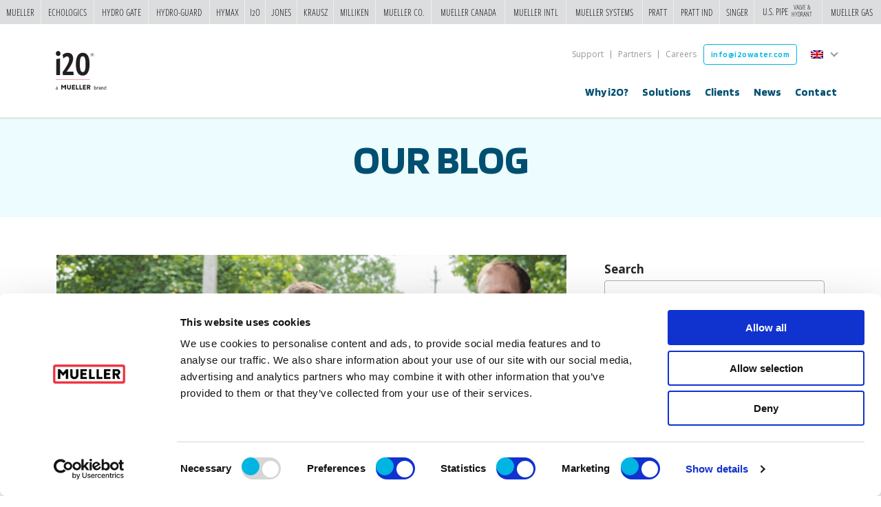

--- FILE ---
content_type: text/html; charset=UTF-8
request_url: https://en.i2owater.com/matt-damon-water-bourne/
body_size: 8114
content:
<!DOCTYPE html>
<!--[if lt IE 7]>      <html class="no-js lt-ie9 lt-ie8 lt-ie7" lang="en"> <![endif]-->
<!--[if IE 7]>         <html class="no-js lt-ie9 lt-ie8" lang="en"> <![endif]-->
<!--[if IE 8]>         <html class="no-js lt-ie9" lang="en"> <![endif]-->
<!--[if IE 9]>         <html class="no-js lt-ie10" lang="en"> <![endif]-->
<!--[if gt IE 9]><!--> <html class="no-js" lang="en"> <!--<![endif]-->
<head>

		<!-- Google tag (gtag.js) -->
		<script async src="https://www.googletagmanager.com/gtag/js?id=G-2EPKBEDY49"></script>
		<script>
		window.dataLayer = window.dataLayer || [];
		function gtag(){dataLayer.push(arguments);}
		gtag('js', new Date());
		gtag('config', 'G-2EPKBEDY49');
		</script>

    <meta charset="UTF-8" />
    <meta http-equiv="X-UA-Compatible" content="IE=edge,chrome=1">
    <meta http-equiv="content-type" content="text/html; charset=UTF-8"/>
    <meta name="viewport" content="width=device-width, initial-scale=1.0" />
    <link href="https://fonts.googleapis.com/css?family=Blinker:400,600,700|Open+Sans:400,700&display=swap" rel="stylesheet">
    <link rel="stylesheet" href="https://en.i2owater.com/wp-content/themes/i2o-theme/style.css" data-text>

    <link rel="apple-touch-icon" sizes="180x180" href="https://en.i2owater.com/wp-content/themes/i2o-theme/favicon/apple-touch-icon.png">
    <link rel="icon" type="image/png" sizes="32x32" href="https://en.i2owater.com/wp-content/themes/i2o-theme/favicon/favicon-32x32.png">
    <link rel="icon" type="image/png" sizes="16x16" href="https://en.i2owater.com/wp-content/themes/i2o-theme/favicon/favicon-16x16.png">
    <link rel="manifest" href="https://en.i2owater.com/wp-content/themes/i2o-theme/favicon/site.webmanifest">
    <link rel="mask-icon" href="https://en.i2owater.com/wp-content/themes/i2o-theme/favicon/safari-pinned-tab.svg" color="#00b5e2">
    <meta name="msapplication-TileColor" content="#ffffff">
    <meta name="theme-color" content="#ffffff">

	<script type="text/javascript">
	window.dataLayer = window.dataLayer || [];

	function gtag() {
		dataLayer.push(arguments);
	}

	gtag("consent", "default", {
		ad_personalization: "denied",
		ad_storage: "denied",
		ad_user_data: "denied",
		analytics_storage: "denied",
		functionality_storage: "denied",
		personalization_storage: "denied",
		security_storage: "granted",
		wait_for_update: 500,
	});
	gtag("set", "ads_data_redaction", true);
	</script>
<script type="text/javascript"
		id="Cookiebot"
		src="https://consent.cookiebot.com/uc.js"
		data-implementation="wp"
		data-cbid="ff0605f8-c034-4399-b212-bb59a24b90ed"
						data-culture="EN"
				async	></script>

<!-- Ntara GTM Head Code -->
<script>(function(w,d,s,l,i){w[l]=w[l]||[];w[l].push({'gtm.start':new Date().getTime(),event:'gtm.js'});var f=d.getElementsByTagName(s)[0],j=d.createElement(s),dl=l!='dataLayer'?'&amp;l='+l:'';j.async=true;j.src='https://www.googletagmanager.com/gtm.js?id='+i+dl;f.parentNode.insertBefore(j,f);})(window,document,'script','dataLayer','GTM-P54TFH2F');</script>
<!-- /Ntara GTM Head Code -->
<title>Matt Damon &#8211; water Bourne &#8211; i2O Water</title>
<meta name='robots' content='max-image-preview:large' />
	<style>img:is([sizes="auto" i], [sizes^="auto," i]) { contain-intrinsic-size: 3000px 1500px }</style>
	<link rel="alternate" hreflang="en" href="https://en.i2owater.com/matt-damon-water-bourne/" />
<link rel="alternate" hreflang="x-default" href="https://en.i2owater.com/matt-damon-water-bourne/" />
<link rel='dns-prefetch' href='//ajax.googleapis.com' />
<link rel='stylesheet' id='wp-block-library-css' href='https://en.i2owater.com/wp-includes/css/dist/block-library/style.min.css?ver=6.8.3' type='text/css' media='all' />
<style id='classic-theme-styles-inline-css' type='text/css'>
/*! This file is auto-generated */
.wp-block-button__link{color:#fff;background-color:#32373c;border-radius:9999px;box-shadow:none;text-decoration:none;padding:calc(.667em + 2px) calc(1.333em + 2px);font-size:1.125em}.wp-block-file__button{background:#32373c;color:#fff;text-decoration:none}
</style>
<style id='global-styles-inline-css' type='text/css'>
:root{--wp--preset--aspect-ratio--square: 1;--wp--preset--aspect-ratio--4-3: 4/3;--wp--preset--aspect-ratio--3-4: 3/4;--wp--preset--aspect-ratio--3-2: 3/2;--wp--preset--aspect-ratio--2-3: 2/3;--wp--preset--aspect-ratio--16-9: 16/9;--wp--preset--aspect-ratio--9-16: 9/16;--wp--preset--color--black: #000000;--wp--preset--color--cyan-bluish-gray: #abb8c3;--wp--preset--color--white: #ffffff;--wp--preset--color--pale-pink: #f78da7;--wp--preset--color--vivid-red: #cf2e2e;--wp--preset--color--luminous-vivid-orange: #ff6900;--wp--preset--color--luminous-vivid-amber: #fcb900;--wp--preset--color--light-green-cyan: #7bdcb5;--wp--preset--color--vivid-green-cyan: #00d084;--wp--preset--color--pale-cyan-blue: #8ed1fc;--wp--preset--color--vivid-cyan-blue: #0693e3;--wp--preset--color--vivid-purple: #9b51e0;--wp--preset--gradient--vivid-cyan-blue-to-vivid-purple: linear-gradient(135deg,rgba(6,147,227,1) 0%,rgb(155,81,224) 100%);--wp--preset--gradient--light-green-cyan-to-vivid-green-cyan: linear-gradient(135deg,rgb(122,220,180) 0%,rgb(0,208,130) 100%);--wp--preset--gradient--luminous-vivid-amber-to-luminous-vivid-orange: linear-gradient(135deg,rgba(252,185,0,1) 0%,rgba(255,105,0,1) 100%);--wp--preset--gradient--luminous-vivid-orange-to-vivid-red: linear-gradient(135deg,rgba(255,105,0,1) 0%,rgb(207,46,46) 100%);--wp--preset--gradient--very-light-gray-to-cyan-bluish-gray: linear-gradient(135deg,rgb(238,238,238) 0%,rgb(169,184,195) 100%);--wp--preset--gradient--cool-to-warm-spectrum: linear-gradient(135deg,rgb(74,234,220) 0%,rgb(151,120,209) 20%,rgb(207,42,186) 40%,rgb(238,44,130) 60%,rgb(251,105,98) 80%,rgb(254,248,76) 100%);--wp--preset--gradient--blush-light-purple: linear-gradient(135deg,rgb(255,206,236) 0%,rgb(152,150,240) 100%);--wp--preset--gradient--blush-bordeaux: linear-gradient(135deg,rgb(254,205,165) 0%,rgb(254,45,45) 50%,rgb(107,0,62) 100%);--wp--preset--gradient--luminous-dusk: linear-gradient(135deg,rgb(255,203,112) 0%,rgb(199,81,192) 50%,rgb(65,88,208) 100%);--wp--preset--gradient--pale-ocean: linear-gradient(135deg,rgb(255,245,203) 0%,rgb(182,227,212) 50%,rgb(51,167,181) 100%);--wp--preset--gradient--electric-grass: linear-gradient(135deg,rgb(202,248,128) 0%,rgb(113,206,126) 100%);--wp--preset--gradient--midnight: linear-gradient(135deg,rgb(2,3,129) 0%,rgb(40,116,252) 100%);--wp--preset--font-size--small: 13px;--wp--preset--font-size--medium: 20px;--wp--preset--font-size--large: 36px;--wp--preset--font-size--x-large: 42px;--wp--preset--spacing--20: 0.44rem;--wp--preset--spacing--30: 0.67rem;--wp--preset--spacing--40: 1rem;--wp--preset--spacing--50: 1.5rem;--wp--preset--spacing--60: 2.25rem;--wp--preset--spacing--70: 3.38rem;--wp--preset--spacing--80: 5.06rem;--wp--preset--shadow--natural: 6px 6px 9px rgba(0, 0, 0, 0.2);--wp--preset--shadow--deep: 12px 12px 50px rgba(0, 0, 0, 0.4);--wp--preset--shadow--sharp: 6px 6px 0px rgba(0, 0, 0, 0.2);--wp--preset--shadow--outlined: 6px 6px 0px -3px rgba(255, 255, 255, 1), 6px 6px rgba(0, 0, 0, 1);--wp--preset--shadow--crisp: 6px 6px 0px rgba(0, 0, 0, 1);}:where(.is-layout-flex){gap: 0.5em;}:where(.is-layout-grid){gap: 0.5em;}body .is-layout-flex{display: flex;}.is-layout-flex{flex-wrap: wrap;align-items: center;}.is-layout-flex > :is(*, div){margin: 0;}body .is-layout-grid{display: grid;}.is-layout-grid > :is(*, div){margin: 0;}:where(.wp-block-columns.is-layout-flex){gap: 2em;}:where(.wp-block-columns.is-layout-grid){gap: 2em;}:where(.wp-block-post-template.is-layout-flex){gap: 1.25em;}:where(.wp-block-post-template.is-layout-grid){gap: 1.25em;}.has-black-color{color: var(--wp--preset--color--black) !important;}.has-cyan-bluish-gray-color{color: var(--wp--preset--color--cyan-bluish-gray) !important;}.has-white-color{color: var(--wp--preset--color--white) !important;}.has-pale-pink-color{color: var(--wp--preset--color--pale-pink) !important;}.has-vivid-red-color{color: var(--wp--preset--color--vivid-red) !important;}.has-luminous-vivid-orange-color{color: var(--wp--preset--color--luminous-vivid-orange) !important;}.has-luminous-vivid-amber-color{color: var(--wp--preset--color--luminous-vivid-amber) !important;}.has-light-green-cyan-color{color: var(--wp--preset--color--light-green-cyan) !important;}.has-vivid-green-cyan-color{color: var(--wp--preset--color--vivid-green-cyan) !important;}.has-pale-cyan-blue-color{color: var(--wp--preset--color--pale-cyan-blue) !important;}.has-vivid-cyan-blue-color{color: var(--wp--preset--color--vivid-cyan-blue) !important;}.has-vivid-purple-color{color: var(--wp--preset--color--vivid-purple) !important;}.has-black-background-color{background-color: var(--wp--preset--color--black) !important;}.has-cyan-bluish-gray-background-color{background-color: var(--wp--preset--color--cyan-bluish-gray) !important;}.has-white-background-color{background-color: var(--wp--preset--color--white) !important;}.has-pale-pink-background-color{background-color: var(--wp--preset--color--pale-pink) !important;}.has-vivid-red-background-color{background-color: var(--wp--preset--color--vivid-red) !important;}.has-luminous-vivid-orange-background-color{background-color: var(--wp--preset--color--luminous-vivid-orange) !important;}.has-luminous-vivid-amber-background-color{background-color: var(--wp--preset--color--luminous-vivid-amber) !important;}.has-light-green-cyan-background-color{background-color: var(--wp--preset--color--light-green-cyan) !important;}.has-vivid-green-cyan-background-color{background-color: var(--wp--preset--color--vivid-green-cyan) !important;}.has-pale-cyan-blue-background-color{background-color: var(--wp--preset--color--pale-cyan-blue) !important;}.has-vivid-cyan-blue-background-color{background-color: var(--wp--preset--color--vivid-cyan-blue) !important;}.has-vivid-purple-background-color{background-color: var(--wp--preset--color--vivid-purple) !important;}.has-black-border-color{border-color: var(--wp--preset--color--black) !important;}.has-cyan-bluish-gray-border-color{border-color: var(--wp--preset--color--cyan-bluish-gray) !important;}.has-white-border-color{border-color: var(--wp--preset--color--white) !important;}.has-pale-pink-border-color{border-color: var(--wp--preset--color--pale-pink) !important;}.has-vivid-red-border-color{border-color: var(--wp--preset--color--vivid-red) !important;}.has-luminous-vivid-orange-border-color{border-color: var(--wp--preset--color--luminous-vivid-orange) !important;}.has-luminous-vivid-amber-border-color{border-color: var(--wp--preset--color--luminous-vivid-amber) !important;}.has-light-green-cyan-border-color{border-color: var(--wp--preset--color--light-green-cyan) !important;}.has-vivid-green-cyan-border-color{border-color: var(--wp--preset--color--vivid-green-cyan) !important;}.has-pale-cyan-blue-border-color{border-color: var(--wp--preset--color--pale-cyan-blue) !important;}.has-vivid-cyan-blue-border-color{border-color: var(--wp--preset--color--vivid-cyan-blue) !important;}.has-vivid-purple-border-color{border-color: var(--wp--preset--color--vivid-purple) !important;}.has-vivid-cyan-blue-to-vivid-purple-gradient-background{background: var(--wp--preset--gradient--vivid-cyan-blue-to-vivid-purple) !important;}.has-light-green-cyan-to-vivid-green-cyan-gradient-background{background: var(--wp--preset--gradient--light-green-cyan-to-vivid-green-cyan) !important;}.has-luminous-vivid-amber-to-luminous-vivid-orange-gradient-background{background: var(--wp--preset--gradient--luminous-vivid-amber-to-luminous-vivid-orange) !important;}.has-luminous-vivid-orange-to-vivid-red-gradient-background{background: var(--wp--preset--gradient--luminous-vivid-orange-to-vivid-red) !important;}.has-very-light-gray-to-cyan-bluish-gray-gradient-background{background: var(--wp--preset--gradient--very-light-gray-to-cyan-bluish-gray) !important;}.has-cool-to-warm-spectrum-gradient-background{background: var(--wp--preset--gradient--cool-to-warm-spectrum) !important;}.has-blush-light-purple-gradient-background{background: var(--wp--preset--gradient--blush-light-purple) !important;}.has-blush-bordeaux-gradient-background{background: var(--wp--preset--gradient--blush-bordeaux) !important;}.has-luminous-dusk-gradient-background{background: var(--wp--preset--gradient--luminous-dusk) !important;}.has-pale-ocean-gradient-background{background: var(--wp--preset--gradient--pale-ocean) !important;}.has-electric-grass-gradient-background{background: var(--wp--preset--gradient--electric-grass) !important;}.has-midnight-gradient-background{background: var(--wp--preset--gradient--midnight) !important;}.has-small-font-size{font-size: var(--wp--preset--font-size--small) !important;}.has-medium-font-size{font-size: var(--wp--preset--font-size--medium) !important;}.has-large-font-size{font-size: var(--wp--preset--font-size--large) !important;}.has-x-large-font-size{font-size: var(--wp--preset--font-size--x-large) !important;}
:where(.wp-block-post-template.is-layout-flex){gap: 1.25em;}:where(.wp-block-post-template.is-layout-grid){gap: 1.25em;}
:where(.wp-block-columns.is-layout-flex){gap: 2em;}:where(.wp-block-columns.is-layout-grid){gap: 2em;}
:root :where(.wp-block-pullquote){font-size: 1.5em;line-height: 1.6;}
</style>
<link rel='stylesheet' id='cms-navigation-style-base-css' href='https://en.i2owater.com/wp-content/plugins/wpml-cms-nav/res/css/cms-navigation-base.css?ver=1.5.6' type='text/css' media='screen' />
<link rel='stylesheet' id='cms-navigation-style-css' href='https://en.i2owater.com/wp-content/plugins/wpml-cms-nav/res/css/cms-navigation.css?ver=1.5.6' type='text/css' media='screen' />
<link rel='stylesheet' id='main-stylesheet-css' href='https://en.i2owater.com/wp-content/themes/i2o-theme/assets/css/style.css?ver=1757619645' type='text/css' media='all' />
<script type="text/javascript" src="//ajax.googleapis.com/ajax/libs/jquery/2.1.0/jquery.min.js?ver=2.1.0" id="jquery-js"></script>
<script type="text/javascript" id="wpml-xdomain-data-js-extra">
/* <![CDATA[ */
var wpml_xdomain_data = {"css_selector":"wpml-ls-item","ajax_url":"https:\/\/en.i2owater.com\/wp-admin\/admin-ajax.php","current_lang":"en","_nonce":"10836699e3"};
/* ]]> */
</script>
<script type="text/javascript" src="https://en.i2owater.com/wp-content/plugins/sitepress-multilingual-cms/res/js/xdomain-data.js?ver=486900" id="wpml-xdomain-data-js" defer="defer" data-wp-strategy="defer"></script>
<link rel="https://api.w.org/" href="https://en.i2owater.com/wp-json/" /><link rel="alternate" title="JSON" type="application/json" href="https://en.i2owater.com/wp-json/wp/v2/posts/2866" /><link rel="alternate" title="oEmbed (JSON)" type="application/json+oembed" href="https://en.i2owater.com/wp-json/oembed/1.0/embed?url=https%3A%2F%2Fen.i2owater.com%2Fmatt-damon-water-bourne%2F" />
<link rel="alternate" title="oEmbed (XML)" type="text/xml+oembed" href="https://en.i2owater.com/wp-json/oembed/1.0/embed?url=https%3A%2F%2Fen.i2owater.com%2Fmatt-damon-water-bourne%2F&#038;format=xml" />
<meta name="generator" content="WPML ver:4.8.6 stt:1,2;" />
<link rel="stylesheet" href="https://muellerwaterproducts.com/sites/all/modules/custom/mueller-ribbon/css/ribbon.css"><link rel="icon" href="https://en.i2owater.com/wp-content/uploads/2022/05/cropped-i2O_Brand_Logo_2c_512x512-32x32.png" sizes="32x32" />
<link rel="icon" href="https://en.i2owater.com/wp-content/uploads/2022/05/cropped-i2O_Brand_Logo_2c_512x512-192x192.png" sizes="192x192" />
<link rel="apple-touch-icon" href="https://en.i2owater.com/wp-content/uploads/2022/05/cropped-i2O_Brand_Logo_2c_512x512-180x180.png" />
<meta name="msapplication-TileImage" content="https://en.i2owater.com/wp-content/uploads/2022/05/cropped-i2O_Brand_Logo_2c_512x512-270x270.png" />
		<style type="text/css" id="wp-custom-css">
			.blog {
padding-bottom: 30px;
margin-bottom: 30px;
border-bottom: 1px solid lightgray;
}
.blog__meta-date { font-weight: bold; }

.blog__summary p { font-size: 18px !important;}

.blog__time { font-weight: bold; margin-top:10px;}

header.header {
		top: clamp(35px, 2vw, 45px);
}

header.header+* {
    --top-offset: clamp(35px, 2vw, 45px);
    margin-top: calc(var(--top-offset) + 110px);

}

.banner__video {
    background: url(https://en.i2owater.com/wp-content/uploads/2020/04/video-poster-1600x908.jpg);
    background-clip: inherit;
    background-size: cover;
}

@media screen and (max-width: 1020px) {
header.header+* {
    --top-offset: clamp(35px, 2vw, 45px);
    margin-top: calc(var(--top-offset) + 38px);
}
	
	
}

@media screen and (min-width: 768px) {
	.banner .banner__content {
		top: 10vh;
	}
}


		</style>
		</head>
<body class="wp-singular post-template-default single single-post postid-2866 single-format-standard wp-theme-i2o-theme">

    
<header class="header header--wide" role="banner" data-header-fixed>
    <div data-header>
        <a class="header__brand" href="https://en.i2owater.com">
<!--            <img src="https://en.i2owater.com/wp-content/themes/i2o-theme/img/i2o-water.svg" alt="" /> -->
			<img src="/wp-content/uploads/2022/03/i2O-LOGO.svg" alt="" />  
        </a>

		
		<nav class="navbar" id="navbar" role="navigation" data-header-nav-main data-header-nav>
			<ul class="nav-main nav-main--w-dropdown"><li id="menu-item-87" class="menu-item menu-item-type-post_type menu-item-object-page menu-item-87"><a href="https://en.i2owater.com/why-i2o/">Why i2O?</a></li>
<li id="menu-item-86" class="menu-item menu-item-type-post_type menu-item-object-page menu-item-has-children menu-item-86"><a href="https://en.i2owater.com/solutions/">Solutions</a>
<ul class="sub-menu menu-odd  menu-depth-1">

<li class="go-back"><a href="#0">Menu</a></li>
	<li id="menu-item-516" class="view-all menu-item menu-item-type-post_type menu-item-object-page menu-item-516"><a href="https://en.i2owater.com/solutions/">Overview</a></li>
	<li id="menu-item-440" class="menu-item menu-item-type-post_type menu-item-object-page menu-item-440"><a href="https://en.i2owater.com/solutions/network-analytics/">SENTRYX INTELLIGENT NETWORK</a></li>
	<li id="menu-item-439" class="menu-item menu-item-type-post_type menu-item-object-page menu-item-439"><a href="https://en.i2owater.com/solutions/advanced-pressure-management/">Advanced Pressure Management</a></li>
	<li id="menu-item-441" class="menu-item menu-item-type-post_type menu-item-object-page menu-item-441"><a href="https://en.i2owater.com/solutions/data-logging/">Data Logging</a></li>
	<li id="menu-item-438" class="menu-item menu-item-type-post_type menu-item-object-page menu-item-438"><a href="https://en.i2owater.com/solutions/devices/">Devices</a></li>
</ul>
</li>
<li id="menu-item-326" class="menu-item menu-item-type-post_type_archive menu-item-object-case_study menu-item-326"><a href="https://en.i2owater.com/clients/">Clients</a></li>
<li id="menu-item-4459" class="menu-item menu-item-type-post_type menu-item-object-page current_page_parent menu-item-has-children menu-item-4459"><a href="https://en.i2owater.com/news/">News</a>
<ul class="sub-menu menu-odd  menu-depth-1">

<li class="go-back"><a href="#0">Menu</a></li>
	<li id="menu-item-443" class="menu-item menu-item-type-post_type_archive menu-item-object-thought_piece menu-item-443"><a href="https://en.i2owater.com/thought-peices/">Thought Pieces</a></li>
	<li id="menu-item-536" class="menu-item menu-item-type-post_type_archive menu-item-object-brochure menu-item-536"><a href="https://en.i2owater.com/brochures/">Brochures</a></li>
</ul>
</li>
<li id="menu-item-84" class="menu-item menu-item-type-post_type menu-item-object-page menu-item-84"><a href="https://en.i2owater.com/contact/">Contact</a></li>
</ul>
            <div class="header__tools">
	            <ul class="header__tertiary-nav"><li id="menu-item-92" class="menu-item menu-item-type-custom menu-item-object-custom menu-item-92"><a target="_blank" href="https://support.i2owater.com/hc/en-gb">Support</a></li>
<li id="menu-item-90" class="menu-item menu-item-type-post_type menu-item-object-page menu-item-90"><a href="https://en.i2owater.com/partners/">Partners</a></li>
<li id="menu-item-89" class="menu-item menu-item-type-post_type menu-item-object-page menu-item-89"><a href="https://en.i2owater.com/careers/">Careers</a></li>
</ul>                <a class="button button--ghost button--blue button--small" href='ma&#105;lto&#58;in&#102;o&#64;&#37;&#54;&#57;2%&#54;&#70;wat%&#54;5r&#46;&#37;63%&#54;&#70;&#109;'>info&#64;&#105;&#50;owater&#46;&#99;&#111;m</a>
				<!-- <a href="tel:+4402380111420" class="button button--ghost button--green button--small">+44 (0)2380 111 420</a> -->
				
									<div class="header__languages header__toolbar-nav">
						<div class="header__toolbar-nav__active">
							<img src="https://en.i2owater.com/wp-content/plugins/sitepress-multilingual-cms/res/flags/en.png" alt="English">	
							<span>English</span>
						</div>

						<ul class="header__toolbar-navigation header__languages-navigation">
														<li class="language language--en">
								<a href="https://en.i2owater.com/matt-damon-water-bourne/"><span><img title="English" src="https://en.i2owater.com/wp-content/plugins/sitepress-multilingual-cms/res/flags/en.png"></span><span>English</span></a>
							</li>
													</ul>
					</div>
				            </div>
		</nav>

        <div class="header__navbar-toggle" data-header-nav-toggle>Menu<span></span></div>
	</div>

	</header>
    <div class="main-content" data-main-content>
	<main class="main">

		
				
			
<div class="page-header">
	<div class="row">
		<div class="page-header__title">Our Blog</div>
	</div>
</div>
<div class="panel panel--white panel--left">
    <div class="row flex">
        <div class="medium-16 column">
			<img src="https://en.i2owater.com/wp-content/uploads/2021/01/Matt-Damon-768x497.png" alt="" class="blog__img" /><time class="blog__time" datetime="2019-01-28 00:00">28 January 2019</time><h1 class="blog__header">Matt Damon &#8211; water Bourne</h1><p>Matt Damon and Gary White feature in <a href="https://www.bloomberg.com/news/videos/2019-01-22/matt-damon-gary-white-on-ending-the-world-s-water-crisis-video" rel="noopener" target="_blank">this video</a> by Bloomberg from this years meeting in Davos.</p>
<p>Matt Damon co-founded H2OAfrica. Gary White founded Water Partners. And they merged to create <a href="https://water.org/" rel="noopener" target="_blank">Water.org</a>.</p>
<p>Water.org is a charity backed by a number of <a href="https://water.org/partners/">major organisations and foundations</a>.<br />
<span id="more-2866"></span></p>
<p><img decoding="async" src="https://resources.i2owater.com/hubfs/Matt-Damon.png" alt="Matt-Damon" width="300" style="width: 300px; float: right; margin: 10px 10px 0px 0px;">Water.org has also set up <a href="https://www.waterequity.org/" rel="noopener" target="_blank">Waterequity</a>. They act as an investment fund manager offering modest but reliable returns on money invested in solving water supply and sanitation issues in Asia, Africa and Latin America.</p>
<p>More than three million loans have already been made and 99% are paid back. The cost of mains-supplied water with the loan is cheaper and involves much less time than water acquired from other sources.</p>
<p>i2O and its employees currently donate money to <a href="https://www.wateraid.org/uk/" rel="noopener" target="_blank">WaterAid</a> and the company works with <a href="https://www.wsup.com/" rel="noopener" target="_blank">Water and Sanitation for the Urban Poor</a>.</p>
        </div>
		            <div class="medium-7 medium-offset-1 column aside sticky">
									<div class="feature"><h4 class="feature__title">Search</h4><form role="search" method="get" id="searchform" class="searchform" action="https://en.i2owater.com/">
				<div>
					<label class="screen-reader-text" for="s">Search for:</label>
					<input type="text" value="" name="s" id="s" />
					<input type="submit" id="searchsubmit" value="Search" />
				</div>
			</form></div>
		<div class="feature">
		<h4 class="feature__title">Recent Posts</h4>
		<ul>
											<li>
					<a href="https://en.i2owater.com/satellite-comms-for-loggers/">Satellite comms for loggers</a>
									</li>
											<li>
					<a href="https://en.i2owater.com/the-price-of-cyber-security/">The price of cyber security</a>
									</li>
											<li>
					<a href="https://en.i2owater.com/rock-on-i2o-loggers/">Rock on, i2O loggers!</a>
									</li>
											<li>
					<a href="https://en.i2owater.com/the-rain-in-spain-doesnt-even-fall-on-the-plain/">The rain in Spain doesn’t even fall on the plain</a>
									</li>
											<li>
					<a href="https://en.i2owater.com/3going-3going-3gone/">3Going, 3Going, 3Gone</a>
									</li>
					</ul>

		</div>				            </div>
		    </div>
    <div class="sticky-stopper"></div>
</div>
		
	</main>


    <footer class="footer">
        <div class="footer__main">
            <div class="row flex">
                <div class="medium-8 large-6 column">
                    <h4 class="footer__title">UK Headquarters</h4>
                    <p class="footer__address">i2O Water Ltd,<br />
2 Vancouver Wharf<br />
Hazel Road, Woolston<br />
Southampton SO19 7BN<br />
United Kingdom</p>
                    <p class="footer__contact">
                        <a href="tel:+442380111420">+44 (0) 2380 111 420</a><br />
                        <a class="footer__email" href="mailto:&#105;nfo&#64;i2o&#119;&#97;te&#114;&#46;&#99;om">&#105;nfo&#64;i2o&#119;&#97;te&#114;&#46;&#99;om</a>
                    </p>
                </div>
                <div class="medium-8 large-9 large-offset-2 column">

                </div>
                                    <div class="medium-7 medium-offset-1 large-5 large-offset-2 column">
                        <h4 class="footer__title">Follow us</h4>
                        <ul class="footer__social-nav">
                                                            <li><a href="https://www.youtube.com/user/i2Owater" class="icon-youtube"><span>youtube</span></a></li>
                                                            <li><a href="https://twitter.com/i2OWaterLtd" class="icon-twitter"><span>twitter</span></a></li>
                                                            <li><a href="https://www.linkedin.com/company/i2o-water" class="icon-linkedin"><span>linkedin</span></a></li>
                                                    </ul>
                    </div>
                            </div>
        </div>

        <div class="footer__small-print">
            <div class="row">
                <span class="copyright">&copy;2026 i2O Water Ltd, all rights reserved. <p>Mueller refers to one or more of Mueller Water Products, Inc., a Delaware corporation ("MWP"), and its subsidiaries. MWP and each of subsidiaries are legally separate and independent entities when providing products and services. MWP does not provide products or services to third parties. MWP and each of its subsidiaries are liable only for their own acts and omissions and not those of each other. Mueller brands include Mueller<sup>®</sup>, Echologics<sup>®</sup>, Hydro Gate<sup>®</sup>, Hydro-Guard<sup>®</sup>, HYMAX<sup>®</sup>, i2O<sup>®</sup>, Jones<sup>®</sup>, Krausz<sup>®</sup>, Mi.Net<sup>®</sup>, Milliken<sup>®</sup>, Pratt<sup>®</sup>, Pratt Industrial<sup>®</sup>, Singer<sup>®</sup>, and U.S. Pipe Valve & Hydrant. Please see muellerwp.com/brands to learn more.</p><br></span>
	            <ul class="footer__nav"><li id="menu-item-124" class="menu-item menu-item-type-post_type menu-item-object-page menu-item-124"><a href="https://en.i2owater.com/website-terms-of-use/">Website Terms of Use</a></li>
<li id="menu-item-1817" class="menu-item menu-item-type-post_type menu-item-object-page menu-item-privacy-policy menu-item-1817"><a rel="privacy-policy" href="https://en.i2owater.com/privacy-policy/">Website Privacy Policy</a></li>
<li id="menu-item-122" class="menu-item menu-item-type-post_type menu-item-object-page menu-item-122"><a href="https://en.i2owater.com/legal/">Legal</a></li>
</ul>                <span class="footer__builtby" data-clickable>Website design and build by <a href="https://www.breckenridge.agency/" rel="nofollow" target="_blank">Breckenridge</a></span>
            </div>
        </div>
    </footer>
</div>

<!-- Ntara GTM Body Code -->
<noscript><iframe src="https://www.googletagmanager.com/ns.html?id=GTM-P54TFH2F" height="0" width="0"></iframe></noscript>
<!-- /Ntara GTM Body Code -->
<script type="speculationrules">
{"prefetch":[{"source":"document","where":{"and":[{"href_matches":"\/*"},{"not":{"href_matches":["\/wp-*.php","\/wp-admin\/*","\/wp-content\/uploads\/*","\/wp-content\/*","\/wp-content\/plugins\/*","\/wp-content\/themes\/i2o-theme\/*","\/*\\?(.+)"]}},{"not":{"selector_matches":"a[rel~=\"nofollow\"]"}},{"not":{"selector_matches":".no-prefetch, .no-prefetch a"}}]},"eagerness":"conservative"}]}
</script>
<script type="text/javascript" src="https://muellerwaterproducts.com/sites/all/modules/custom/mueller-ribbon/js/ribbon.js"></script>		<style>
			:root {
				-webkit-user-select: none;
				-webkit-touch-callout: none;
				-ms-user-select: none;
				-moz-user-select: none;
				user-select: none;
			}
		</style>
		<script type="text/javascript">
			/*<![CDATA[*/
			document.oncontextmenu = function(event) {
				if (event.target.tagName != 'INPUT' && event.target.tagName != 'TEXTAREA') {
					event.preventDefault();
				}
			};
			document.ondragstart = function() {
				if (event.target.tagName != 'INPUT' && event.target.tagName != 'TEXTAREA') {
					event.preventDefault();
				}
			};
			/*]]>*/
		</script>
		<script type="text/javascript" src="https://en.i2owater.com/wp-content/plugins/all-in-one-wp-security-and-firewall/js/remove-weak-pw.js?ver=5.4.4" id="remove-weak-pw-js"></script>
<script type="text/javascript" id="i2o_theme-js-extra">
/* <![CDATA[ */
var i2o_theme_ajax_object = {"ajax_url":"https:\/\/en.i2owater.com\/wp-admin\/admin-ajax.php"};
/* ]]> */
</script>
<script type="text/javascript" src="https://en.i2owater.com/wp-content/themes/i2o-theme/assets/scripts/main.js?ver=1757619645" id="i2o_theme-js"></script>
<script type="text/javascript" id="i2o_theme_defer-js-extra">
/* <![CDATA[ */
var i2o_theme_defer_ajax_object = {"ajax_url":"https:\/\/en.i2owater.com\/wp-admin\/admin-ajax.php"};
/* ]]> */
</script>
<script type="text/javascript" defer="defer" src="https://en.i2owater.com/wp-content/themes/i2o-theme/assets/scripts/main-deferred.js?ver=1757619645" id="i2o_theme_defer-js"></script>
</body>
</html>

--- FILE ---
content_type: text/css
request_url: https://en.i2owater.com/wp-content/themes/i2o-theme/style.css
body_size: 205
content:
/*
Theme Name:         i2O Water
Description:        Theme by Breckenridge (modified)
Version:            0.0.2
Author:             David Essery / Bryan Jordin
Author URI:         https://www.breckenridge.agency/

License:            MIT License
License URI:        http://www.opensource.org/licenses/mit-license.php
*/


--- FILE ---
content_type: text/css
request_url: https://muellerwaterproducts.com/sites/all/modules/custom/mueller-ribbon/css/ribbon.css
body_size: 800
content:
@import url("https://use.typekit.net/ewa2lll.css");

body {
	margin-top: clamp(35px, 2vw, 45px);
}

div#muellerSites {
    background: #dcddde;
    position: fixed;
    top: 0px;
    left: 0px;
    height: clamp(35px, 2vw, 45px);
    width: 100%;
    z-index: 200;
}

/* Drupal Admin Menu Offset */
body.admin-menu div#muellerSites {
    top: 28px;
}

ul#muellerSitesRibbon {
    list-style: none;
    width: 100%;
    margin: 0px;
    padding: 0px;
    font-family: freight-sans-compressed-pro, sans-serif;
/*    font-weight: 700; */
    font-style: normal;
    text-align: center;
    font-size: clamp(12px, 1.25vw, 20px);
    display: table;
	-webkit-font-smoothing: subpixel-antialiased;
	-moz-osx-font-smoothing: auto;    
}

#muellerSitesRibbon li.item {
    display: inline-block;
    padding: 0px 5px;
    border-left: 1px solid rgba(255,255,255,0.5);
    height: clamp(35px, 2vw, 45px);
    display: table-cell;
    vertical-align: middle;
    white-space: nowrap;
}

#muellerSitesRibbon li.item:hover {
    background: #f3f3f3;
}

#muellerSitesRibbon li.item:first-child {
    border-left: 0px solid #dcddde;
}

span.side_left {
    float: left;
    width: 50%;
    text-align: right;
}

span.side_right {
    float: left;
    width: 35%;
    white-space: normal;
    font-size: .7em;
    line-height: .9em;
    margin-right: -25px;
    margin-left: 5px;
}

#muellerSitesRibbon li.item a {
	text-decoration: none;
    color: black;
    text-transform: uppercase;
/*    font-weight: bold; */
    vertical-align: middle;
}

/* li#muellergas a {
    color: #999999 !important;
} */

select#muellerSitesSelect {
	display: none;
    margin: 5px auto;
    font-family: 'freight-sans-compressed-pro';
    color: #4f4f4f;
    border: 1px solid #b8b8b7;
    width: clamp(250px, 80%, 400px);
    text-transform: uppercase;
}

@media (max-width:1025px) {
	ul#muellerSitesRibbon {	
		display: none;
	}

	select#muellerSitesSelect {
		display: block;
	}

}

--- FILE ---
content_type: text/javascript
request_url: https://muellerwaterproducts.com/sites/all/modules/custom/mueller-ribbon/js/ribbon.js
body_size: 1019
content:
/*
 * This utility provides 
 * is provided by Adobe and is subject to these Terms of Use
 * http://www.adobe.com/products/eulas/tou_typekit. For font license
 * information, see the list below.
 *
 *
 * ©2022 Mueller Water Products. All Rights Reserved.
 */
 


(function(){

	var sites = {
		"mueller":["Mueller","Mueller Water Products","https://www.muellerwaterproducts.com/"],
		"echologics":["Echologics","Echologics","https://www.echologics.com/"],
		"hydrogate":["Hydro Gate","Hydro Gate","https://www.hydrogate.com/"],
		"hydroguard":["Hydro-Guard","Hydro-Guard","https://www.muellercompany.com/water-works/hydro-guard/"],
		"hymax":["Hymax","Hymax","https://www.hymaxusa.com/"],
		"i2o":["i2o","i2o","https://en.i2owater.com/"],
		"jones":["Jones","Jones","https://www.joneswaterproducts.com/"],
		"krausz":["Krausz","Krausz","https://www.krausz.com/"],
		"milliken":["Milliken","Milliken","https://www.millikenvalve.com/"],
		"muellerco":["Mueller Co.","Mueller Co.","https://www.muellercompany.com/"],
		"muellercanada":["Mueller Canada","Mueller Canada","https://www.muellercompany.com/en-ca/"],
		"muellerintl":["Mueller Intl","Mueller Intl","https://www.mueller-international.com/"],
		"muellersystems":["Mueller Systems","Mueller Systems","https://www.muellersystems.com/"],
		"pratt":["Pratt","Pratt","https://www.henrypratt.com/"],
		"prattindl":["Pratt Ind","Pratt Industrial","https://prattindl.com/"],
		"singer":["Singer","Singer","https://www.singervalve.com/"],
		"uspipe":["<span class='side_left'>U.S. Pipe</span><span class='side_right vh'>Valve & Hydrant</span>","U.S. Pipe Valve & Hydrant","https://www.uspvh.com/"],
		"muellergas":["Mueller Gas","Mueller Gas","https://www.muellergas.com/"]
	}

	var wrapper = document.createElement('div');
	wrapper.setAttribute('id', 'muellerSites');
	var sel = document.createElement('select');
	sel.setAttribute('id', 'muellerSitesSelect');
	sel.setAttribute('onchange', 'javascript:location.href = this.value;');
    var ul = document.createElement('ul');
    ul.setAttribute('id','muellerSitesRibbon');
    var ta, to, tt;
    document.body.appendChild(wrapper);

	for (key in sites) {
        var opt = document.createElement('option');
        opt.value = sites[key][2];
        sel.appendChild(opt);

        var li = document.createElement('li');  
        li.id = key;
        li.setAttribute('class','item'); 
        ul.appendChild(li);
        var a = document.createElement('a');
//        ta = document.createTextNode(key);        
		a.innerHTML =  sites[key][0];
//        a.appendChild(ta);
        to = document.createTextNode(sites[key][1]);                
        opt.appendChild(to);
        a.href = sites[key][2];
        li.appendChild(a)
    }	
    wrapper.appendChild(ul);
    wrapper.appendChild(sel);

})();





--- FILE ---
content_type: application/x-javascript
request_url: https://en.i2owater.com/wp-content/themes/i2o-theme/assets/scripts/main.js?ver=1757619645
body_size: 44474
content:
!function(t){var e={};function n(r){if(e[r])return e[r].exports;var o=e[r]={i:r,l:!1,exports:{}};return t[r].call(o.exports,o,o.exports,n),o.l=!0,o.exports}n.m=t,n.c=e,n.d=function(t,e,r){n.o(t,e)||Object.defineProperty(t,e,{enumerable:!0,get:r})},n.r=function(t){"undefined"!=typeof Symbol&&Symbol.toStringTag&&Object.defineProperty(t,Symbol.toStringTag,{value:"Module"}),Object.defineProperty(t,"__esModule",{value:!0})},n.t=function(t,e){if(1&e&&(t=n(t)),8&e)return t;if(4&e&&"object"==typeof t&&t&&t.__esModule)return t;var r=Object.create(null);if(n.r(r),Object.defineProperty(r,"default",{enumerable:!0,value:t}),2&e&&"string"!=typeof t)for(var o in t)n.d(r,o,function(e){return t[e]}.bind(null,o));return r},n.n=function(t){var e=t&&t.__esModule?function(){return t.default}:function(){return t};return n.d(e,"a",e),e},n.o=function(t,e){return Object.prototype.hasOwnProperty.call(t,e)},n.p="/wp-content/themes/i2o/assets/",n(n.s=375)}([function(t,e,n){var r=n(2),o=n(16).f,i=n(13),a=n(14),u=n(82),c=n(106),s=n(55);t.exports=function(t,e){var n,f,l,h,p,v=t.target,d=t.global,g=t.stat;if(n=d?r:g?r[v]||u(v,{}):(r[v]||{}).prototype)for(f in e){if(h=e[f],l=t.noTargetGet?(p=o(n,f))&&p.value:n[f],!s(d?f:v+(g?".":"#")+f,t.forced)&&void 0!==l){if(typeof h==typeof l)continue;c(h,l)}(t.sham||l&&l.sham)&&i(h,"sham",!0),a(n,f,h,t)}}},function(t,e){t.exports=function(t){try{return!!t()}catch(t){return!0}}},function(t,e,n){(function(e){var n=function(t){return t&&t.Math==Math&&t};t.exports=n("object"==typeof globalThis&&globalThis)||n("object"==typeof window&&window)||n("object"==typeof self&&self)||n("object"==typeof e&&e)||Function("return this")()}).call(this,n(102))},function(t,e){t.exports=function(t){return"object"==typeof t?null!==t:"function"==typeof t}},function(t,e,n){var r=n(3);t.exports=function(t){if(!r(t))throw TypeError(String(t)+" is not an object");return t}},function(t,e,n){"use strict";var r,o=n(6),i=n(2),a=n(3),u=n(11),c=n(44),s=n(13),f=n(14),l=n(9).f,h=n(28),p=n(45),v=n(7),d=n(51),g=i.DataView,y=g&&g.prototype,m=i.Int8Array,b=m&&m.prototype,x=i.Uint8ClampedArray,w=x&&x.prototype,S=m&&h(m),E=b&&h(b),A=Object.prototype,O=A.isPrototypeOf,I=v("toStringTag"),R=d("TYPED_ARRAY_TAG"),T=!(!i.ArrayBuffer||!g),L=T&&!!p&&"Opera"!==c(i.opera),j=!1,M={Int8Array:1,Uint8Array:1,Uint8ClampedArray:1,Int16Array:2,Uint16Array:2,Int32Array:4,Uint32Array:4,Float32Array:4,Float64Array:8},P=function(t){return a(t)&&u(M,c(t))};for(r in M)i[r]||(L=!1);if((!L||"function"!=typeof S||S===Function.prototype)&&(S=function(){throw TypeError("Incorrect invocation")},L))for(r in M)i[r]&&p(i[r],S);if((!L||!E||E===A)&&(E=S.prototype,L))for(r in M)i[r]&&p(i[r].prototype,E);if(L&&h(w)!==E&&p(w,E),o&&!u(E,I))for(r in j=!0,l(E,I,{get:function(){return a(this)?this[R]:void 0}}),M)i[r]&&s(i[r],R,r);T&&p&&h(y)!==A&&p(y,A),t.exports={NATIVE_ARRAY_BUFFER:T,NATIVE_ARRAY_BUFFER_VIEWS:L,TYPED_ARRAY_TAG:j&&R,aTypedArray:function(t){if(P(t))return t;throw TypeError("Target is not a typed array")},aTypedArrayConstructor:function(t){if(p){if(O.call(S,t))return t}else for(var e in M)if(u(M,r)){var n=i[e];if(n&&(t===n||O.call(n,t)))return t}throw TypeError("Target is not a typed array constructor")},exportProto:function(t,e,n){if(o){if(n)for(var r in M){var a=i[r];a&&u(a.prototype,t)&&delete a.prototype[t]}E[t]&&!n||f(E,t,n?e:L&&b[t]||e)}},exportStatic:function(t,e,n){var r,a;if(o){if(p){if(n)for(r in M)(a=i[r])&&u(a,t)&&delete a[t];if(S[t]&&!n)return;try{return f(S,t,n?e:L&&m[t]||e)}catch(t){}}for(r in M)!(a=i[r])||a[t]&&!n||f(a,t,e)}},isView:function(t){var e=c(t);return"DataView"===e||u(M,e)},isTypedArray:P,TypedArray:S,TypedArrayPrototype:E}},function(t,e,n){var r=n(1);t.exports=!r((function(){return 7!=Object.defineProperty({},"a",{get:function(){return 7}}).a}))},function(t,e,n){var r=n(2),o=n(50),i=n(51),a=n(108),u=r.Symbol,c=o("wks");t.exports=function(t){return c[t]||(c[t]=a&&u[t]||(a?u:i)("Symbol."+t))}},function(t,e,n){var r=n(23),o=Math.min;t.exports=function(t){return t>0?o(r(t),9007199254740991):0}},function(t,e,n){var r=n(6),o=n(103),i=n(4),a=n(25),u=Object.defineProperty;e.f=r?u:function(t,e,n){if(i(t),e=a(e,!0),i(n),o)try{return u(t,e,n)}catch(t){}if("get"in n||"set"in n)throw TypeError("Accessors not supported");return"value"in n&&(t[e]=n.value),t}},function(t,e,n){var r=n(15);t.exports=function(t){return Object(r(t))}},function(t,e){var n={}.hasOwnProperty;t.exports=function(t,e){return n.call(t,e)}},function(t,e,n){var r=n(36),o=n(49),i=n(10),a=n(8),u=n(57),c=[].push,s=function(t){var e=1==t,n=2==t,s=3==t,f=4==t,l=6==t,h=5==t||l;return function(p,v,d,g){for(var y,m,b=i(p),x=o(b),w=r(v,d,3),S=a(x.length),E=0,A=g||u,O=e?A(p,S):n?A(p,0):void 0;S>E;E++)if((h||E in x)&&(m=w(y=x[E],E,b),t))if(e)O[E]=m;else if(m)switch(t){case 3:return!0;case 5:return y;case 6:return E;case 2:c.call(O,y)}else if(f)return!1;return l?-1:s||f?f:O}};t.exports={forEach:s(0),map:s(1),filter:s(2),some:s(3),every:s(4),find:s(5),findIndex:s(6)}},function(t,e,n){var r=n(6),o=n(9),i=n(34);t.exports=r?function(t,e,n){return o.f(t,e,i(1,n))}:function(t,e,n){return t[e]=n,t}},function(t,e,n){var r=n(2),o=n(50),i=n(13),a=n(11),u=n(82),c=n(104),s=n(20),f=s.get,l=s.enforce,h=String(c).split("toString");o("inspectSource",(function(t){return c.call(t)})),(t.exports=function(t,e,n,o){var c=!!o&&!!o.unsafe,s=!!o&&!!o.enumerable,f=!!o&&!!o.noTargetGet;"function"==typeof n&&("string"!=typeof e||a(n,"name")||i(n,"name",e),l(n).source=h.join("string"==typeof e?e:"")),t!==r?(c?!f&&t[e]&&(s=!0):delete t[e],s?t[e]=n:i(t,e,n)):s?t[e]=n:u(e,n)})(Function.prototype,"toString",(function(){return"function"==typeof this&&f(this).source||c.call(this)}))},function(t,e){t.exports=function(t){if(null==t)throw TypeError("Can't call method on "+t);return t}},function(t,e,n){var r=n(6),o=n(64),i=n(34),a=n(19),u=n(25),c=n(11),s=n(103),f=Object.getOwnPropertyDescriptor;e.f=r?f:function(t,e){if(t=a(t),e=u(e,!0),s)try{return f(t,e)}catch(t){}if(c(t,e))return i(!o.f.call(t,e),t[e])}},function(t,e,n){var r=n(53),o=n(11),i=n(111),a=n(9).f;t.exports=function(t){var e=r.Symbol||(r.Symbol={});o(e,t)||a(e,t,{value:i.f(t)})}},function(t,e){t.exports=function(t){if("function"!=typeof t)throw TypeError(String(t)+" is not a function");return t}},function(t,e,n){var r=n(49),o=n(15);t.exports=function(t){return r(o(t))}},function(t,e,n){var r,o,i,a=n(105),u=n(2),c=n(3),s=n(13),f=n(11),l=n(65),h=n(52),p=u.WeakMap;if(a){var v=new p,d=v.get,g=v.has,y=v.set;r=function(t,e){return y.call(v,t,e),e},o=function(t){return d.call(v,t)||{}},i=function(t){return g.call(v,t)}}else{var m=l("state");h[m]=!0,r=function(t,e){return s(t,m,e),e},o=function(t){return f(t,m)?t[m]:{}},i=function(t){return f(t,m)}}t.exports={set:r,get:o,has:i,enforce:function(t){return i(t)?o(t):r(t,{})},getterFor:function(t){return function(e){var n;if(!c(e)||(n=o(e)).type!==t)throw TypeError("Incompatible receiver, "+t+" required");return n}}}},function(t,e,n){var r=n(15),o=/"/g;t.exports=function(t,e,n,i){var a=String(r(t)),u="<"+e;return""!==n&&(u+=" "+n+'="'+String(i).replace(o,"&quot;")+'"'),u+">"+a+"</"+e+">"}},function(t,e,n){var r=n(1);t.exports=function(t){return r((function(){var e=""[t]('"');return e!==e.toLowerCase()||e.split('"').length>3}))}},function(t,e){var n=Math.ceil,r=Math.floor;t.exports=function(t){return isNaN(t=+t)?0:(t>0?r:n)(t)}},function(t,e){var n={}.toString;t.exports=function(t){return n.call(t).slice(8,-1)}},function(t,e,n){var r=n(3);t.exports=function(t,e){if(!r(t))return t;var n,o;if(e&&"function"==typeof(n=t.toString)&&!r(o=n.call(t)))return o;if("function"==typeof(n=t.valueOf)&&!r(o=n.call(t)))return o;if(!e&&"function"==typeof(n=t.toString)&&!r(o=n.call(t)))return o;throw TypeError("Can't convert object to primitive value")}},function(t,e,n){var r=n(53),o=n(2),i=function(t){return"function"==typeof t?t:void 0};t.exports=function(t,e){return arguments.length<2?i(r[t])||i(o[t]):r[t]&&r[t][e]||o[t]&&o[t][e]}},function(t,e,n){var r=n(9).f,o=n(11),i=n(7)("toStringTag");t.exports=function(t,e,n){t&&!o(t=n?t:t.prototype,i)&&r(t,i,{configurable:!0,value:e})}},function(t,e,n){var r=n(11),o=n(10),i=n(65),a=n(88),u=i("IE_PROTO"),c=Object.prototype;t.exports=a?Object.getPrototypeOf:function(t){return t=o(t),r(t,u)?t[u]:"function"==typeof t.constructor&&t instanceof t.constructor?t.constructor.prototype:t instanceof Object?c:null}},function(t,e){t.exports=!1},function(t,e,n){var r=n(4),o=n(86),i=n(84),a=n(52),u=n(109),c=n(81),s=n(65)("IE_PROTO"),f=function(){},l=function(){var t,e=c("iframe"),n=i.length;for(e.style.display="none",u.appendChild(e),e.src=String("javascript:"),(t=e.contentWindow.document).open(),t.write("<script>document.F=Object<\/script>"),t.close(),l=t.F;n--;)delete l.prototype[i[n]];return l()};t.exports=Object.create||function(t,e){var n;return null!==t?(f.prototype=r(t),n=new f,f.prototype=null,n[s]=t):n=l(),void 0===e?n:o(n,e)},a[s]=!0},function(t,e,n){"use strict";var r=n(1);t.exports=function(t,e){var n=[][t];return!n||!r((function(){n.call(null,e||function(){throw 1},1)}))}},function(t,e,n){var r=n(4),o=n(18),i=n(7)("species");t.exports=function(t,e){var n,a=r(t).constructor;return void 0===a||null==(n=r(a)[i])?e:o(n)}},function(t,e,n){"use strict";var r=n(0),o=n(2),i=n(6),a=n(101),u=n(5),c=n(80),s=n(38),f=n(34),l=n(13),h=n(8),p=n(137),v=n(138),d=n(25),g=n(11),y=n(44),m=n(3),b=n(30),x=n(45),w=n(39).f,S=n(139),E=n(12).forEach,A=n(46),O=n(9),I=n(16),R=n(20),T=n(77),L=R.get,j=R.set,M=O.f,P=I.f,_=Math.round,k=o.RangeError,N=c.ArrayBuffer,C=c.DataView,F=u.NATIVE_ARRAY_BUFFER_VIEWS,z=u.TYPED_ARRAY_TAG,U=u.TypedArray,D=u.TypedArrayPrototype,B=u.aTypedArrayConstructor,W=u.isTypedArray,q=function(t,e){for(var n=0,r=e.length,o=new(B(t))(r);r>n;)o[n]=e[n++];return o},V=function(t,e){M(t,e,{get:function(){return L(this)[e]}})},G=function(t){var e;return t instanceof N||"ArrayBuffer"==(e=y(t))||"SharedArrayBuffer"==e},Y=function(t,e){return W(t)&&"symbol"!=typeof e&&e in t&&String(+e)==String(e)},$=function(t,e){return Y(t,e=d(e,!0))?f(2,t[e]):P(t,e)},H=function(t,e,n){return!(Y(t,e=d(e,!0))&&m(n)&&g(n,"value"))||g(n,"get")||g(n,"set")||n.configurable||g(n,"writable")&&!n.writable||g(n,"enumerable")&&!n.enumerable?M(t,e,n):(t[e]=n.value,t)};i?(F||(I.f=$,O.f=H,V(D,"buffer"),V(D,"byteOffset"),V(D,"byteLength"),V(D,"length")),r({target:"Object",stat:!0,forced:!F},{getOwnPropertyDescriptor:$,defineProperty:H}),t.exports=function(t,e,n,i){var u=t+(i?"Clamped":"")+"Array",c="get"+t,f="set"+t,d=o[u],g=d,y=g&&g.prototype,O={},I=function(t,n){M(t,n,{get:function(){return function(t,n){var r=L(t);return r.view[c](n*e+r.byteOffset,!0)}(this,n)},set:function(t){return function(t,n,r){var o=L(t);i&&(r=(r=_(r))<0?0:r>255?255:255&r),o.view[f](n*e+o.byteOffset,r,!0)}(this,n,t)},enumerable:!0})};F?a&&(g=n((function(t,n,r,o){return s(t,g,u),T(m(n)?G(n)?void 0!==o?new d(n,v(r,e),o):void 0!==r?new d(n,v(r,e)):new d(n):W(n)?q(g,n):S.call(g,n):new d(p(n)),t,g)})),x&&x(g,U),E(w(d),(function(t){t in g||l(g,t,d[t])})),g.prototype=y):(g=n((function(t,n,r,o){s(t,g,u);var i,a,c,f=0,l=0;if(m(n)){if(!G(n))return W(n)?q(g,n):S.call(g,n);i=n,l=v(r,e);var d=n.byteLength;if(void 0===o){if(d%e)throw k("Wrong length");if((a=d-l)<0)throw k("Wrong length")}else if((a=h(o)*e)+l>d)throw k("Wrong length");c=a/e}else c=p(n),i=new N(a=c*e);for(j(t,{buffer:i,byteOffset:l,byteLength:a,length:c,view:new C(i)});f<c;)I(t,f++)})),x&&x(g,U),y=g.prototype=b(D)),y.constructor!==g&&l(y,"constructor",g),z&&l(y,z,u),O[u]=g,r({global:!0,forced:g!=d,sham:!F},O),"BYTES_PER_ELEMENT"in g||l(g,"BYTES_PER_ELEMENT",e),"BYTES_PER_ELEMENT"in y||l(y,"BYTES_PER_ELEMENT",e),A(u)}):t.exports=function(){}},function(t,e){t.exports=function(t,e){return{enumerable:!(1&t),configurable:!(2&t),writable:!(4&t),value:e}}},function(t,e,n){var r=n(23),o=Math.max,i=Math.min;t.exports=function(t,e){var n=r(t);return n<0?o(n+e,0):i(n,e)}},function(t,e,n){var r=n(18);t.exports=function(t,e,n){if(r(t),void 0===e)return t;switch(n){case 0:return function(){return t.call(e)};case 1:return function(n){return t.call(e,n)};case 2:return function(n,r){return t.call(e,n,r)};case 3:return function(n,r,o){return t.call(e,n,r,o)}}return function(){return t.apply(e,arguments)}}},function(t,e,n){var r=n(7),o=n(30),i=n(13),a=r("unscopables"),u=Array.prototype;null==u[a]&&i(u,a,o(null)),t.exports=function(t){u[a][t]=!0}},function(t,e){t.exports=function(t,e,n){if(!(t instanceof e))throw TypeError("Incorrect "+(n?n+" ":"")+"invocation");return t}},function(t,e,n){var r=n(107),o=n(84).concat("length","prototype");e.f=Object.getOwnPropertyNames||function(t){return r(t,o)}},function(t,e,n){var r=n(24);t.exports=Array.isArray||function(t){return"Array"==r(t)}},function(t,e,n){var r=n(52),o=n(3),i=n(11),a=n(9).f,u=n(51),c=n(58),s=u("meta"),f=0,l=Object.isExtensible||function(){return!0},h=function(t){a(t,s,{value:{objectID:"O"+ ++f,weakData:{}}})},p=t.exports={REQUIRED:!1,fastKey:function(t,e){if(!o(t))return"symbol"==typeof t?t:("string"==typeof t?"S":"P")+t;if(!i(t,s)){if(!l(t))return"F";if(!e)return"E";h(t)}return t[s].objectID},getWeakData:function(t,e){if(!i(t,s)){if(!l(t))return!0;if(!e)return!1;h(t)}return t[s].weakData},onFreeze:function(t){return c&&p.REQUIRED&&l(t)&&!i(t,s)&&h(t),t}};r[s]=!0},function(t,e,n){"use strict";var r=n(25),o=n(9),i=n(34);t.exports=function(t,e,n){var a=r(e);a in t?o.f(t,a,i(0,n)):t[a]=n}},function(t,e,n){var r=n(4),o=n(87),i=n(8),a=n(36),u=n(60),c=n(114),s=function(t,e){this.stopped=t,this.result=e};(t.exports=function(t,e,n,f,l){var h,p,v,d,g,y,m,b=a(e,n,f?2:1);if(l)h=t;else{if("function"!=typeof(p=u(t)))throw TypeError("Target is not iterable");if(o(p)){for(v=0,d=i(t.length);d>v;v++)if((g=f?b(r(m=t[v])[0],m[1]):b(t[v]))&&g instanceof s)return g;return new s(!1)}h=p.call(t)}for(y=h.next;!(m=y.call(h)).done;)if("object"==typeof(g=c(h,b,m.value,f))&&g&&g instanceof s)return g;return new s(!1)}).stop=function(t){return new s(!0,t)}},function(t,e,n){var r=n(24),o=n(7)("toStringTag"),i="Arguments"==r(function(){return arguments}());t.exports=function(t){var e,n,a;return void 0===t?"Undefined":null===t?"Null":"string"==typeof(n=function(t,e){try{return t[e]}catch(t){}}(e=Object(t),o))?n:i?r(e):"Object"==(a=r(e))&&"function"==typeof e.callee?"Arguments":a}},function(t,e,n){var r=n(4),o=n(116);t.exports=Object.setPrototypeOf||("__proto__"in{}?function(){var t,e=!1,n={};try{(t=Object.getOwnPropertyDescriptor(Object.prototype,"__proto__").set).call(n,[]),e=n instanceof Array}catch(t){}return function(n,i){return r(n),o(i),e?t.call(n,i):n.__proto__=i,n}}():void 0)},function(t,e,n){"use strict";var r=n(26),o=n(9),i=n(7),a=n(6),u=i("species");t.exports=function(t){var e=r(t),n=o.f;a&&e&&!e[u]&&n(e,u,{configurable:!0,get:function(){return this}})}},function(t,e,n){var r=n(15),o="["+n(76)+"]",i=RegExp("^"+o+o+"*"),a=RegExp(o+o+"*$"),u=function(t){return function(e){var n=String(r(e));return 1&t&&(n=n.replace(i,"")),2&t&&(n=n.replace(a,"")),n}};t.exports={start:u(1),end:u(2),trim:u(3)}},function(t,e,n){var r=n(14);t.exports=function(t,e,n){for(var o in e)r(t,o,e[o],n);return t}},function(t,e,n){var r=n(1),o=n(24),i="".split;t.exports=r((function(){return!Object("z").propertyIsEnumerable(0)}))?function(t){return"String"==o(t)?i.call(t,""):Object(t)}:Object},function(t,e,n){var r=n(29),o=n(147);(t.exports=function(t,e){return o[t]||(o[t]=void 0!==e?e:{})})("versions",[]).push({version:"3.3.6",mode:r?"pure":"global",copyright:"© 2019 Denis Pushkarev (zloirock.ru)"})},function(t,e){var n=0,r=Math.random();t.exports=function(t){return"Symbol("+String(void 0===t?"":t)+")_"+(++n+r).toString(36)}},function(t,e){t.exports={}},function(t,e,n){t.exports=n(2)},function(t,e,n){var r=n(19),o=n(8),i=n(35),a=function(t){return function(e,n,a){var u,c=r(e),s=o(c.length),f=i(a,s);if(t&&n!=n){for(;s>f;)if((u=c[f++])!=u)return!0}else for(;s>f;f++)if((t||f in c)&&c[f]===n)return t||f||0;return!t&&-1}};t.exports={includes:a(!0),indexOf:a(!1)}},function(t,e,n){var r=n(1),o=/#|\.prototype\./,i=function(t,e){var n=u[a(t)];return n==s||n!=c&&("function"==typeof e?r(e):!!e)},a=i.normalize=function(t){return String(t).replace(o,".").toLowerCase()},u=i.data={},c=i.NATIVE="N",s=i.POLYFILL="P";t.exports=i},function(t,e,n){var r=n(107),o=n(84);t.exports=Object.keys||function(t){return r(t,o)}},function(t,e,n){var r=n(3),o=n(40),i=n(7)("species");t.exports=function(t,e){var n;return o(t)&&("function"!=typeof(n=t.constructor)||n!==Array&&!o(n.prototype)?r(n)&&null===(n=n[i])&&(n=void 0):n=void 0),new(void 0===n?Array:n)(0===e?0:e)}},function(t,e,n){var r=n(1);t.exports=!r((function(){return Object.isExtensible(Object.preventExtensions({}))}))},function(t,e){t.exports={}},function(t,e,n){var r=n(44),o=n(59),i=n(7)("iterator");t.exports=function(t){if(null!=t)return t[i]||t["@@iterator"]||o[r(t)]}},function(t,e,n){var r=n(1),o=n(7),i=n(89),a=o("species");t.exports=function(t){return i>=51||!r((function(){var e=[];return(e.constructor={})[a]=function(){return{foo:1}},1!==e[t](Boolean).foo}))}},function(t,e,n){var r=n(26);t.exports=r("navigator","userAgent")||""},function(t,e,n){"use strict";var r=n(4);t.exports=function(){var t=r(this),e="";return t.global&&(e+="g"),t.ignoreCase&&(e+="i"),t.multiline&&(e+="m"),t.dotAll&&(e+="s"),t.unicode&&(e+="u"),t.sticky&&(e+="y"),e}},function(t,e,n){"use strict";var r={}.propertyIsEnumerable,o=Object.getOwnPropertyDescriptor,i=o&&!r.call({1:2},1);e.f=i?function(t){var e=o(this,t);return!!e&&e.enumerable}:r},function(t,e,n){var r=n(50),o=n(51),i=r("keys");t.exports=function(t){return i[t]||(i[t]=o(t))}},function(t,e,n){"use strict";var r=n(29),o=n(2),i=n(1);t.exports=r||!i((function(){var t=Math.random();__defineSetter__.call(null,t,(function(){})),delete o[t]}))},function(t,e,n){var r=n(7)("iterator"),o=!1;try{var i=0,a={next:function(){return{done:!!i++}},return:function(){o=!0}};a[r]=function(){return this},Array.from(a,(function(){throw 2}))}catch(t){}t.exports=function(t,e){if(!e&&!o)return!1;var n=!1;try{var i={};i[r]=function(){return{next:function(){return{done:n=!0}}}},t(i)}catch(t){}return n}},function(t,e,n){var r=n(18),o=n(10),i=n(49),a=n(8),u=function(t){return function(e,n,u,c){r(n);var s=o(e),f=i(s),l=a(s.length),h=t?l-1:0,p=t?-1:1;if(u<2)for(;;){if(h in f){c=f[h],h+=p;break}if(h+=p,t?h<0:l<=h)throw TypeError("Reduce of empty array with no initial value")}for(;t?h>=0:l>h;h+=p)h in f&&(c=n(c,f[h],h,s));return c}};t.exports={left:u(!1),right:u(!0)}},function(t,e,n){"use strict";var r=n(19),o=n(37),i=n(59),a=n(20),u=n(91),c=a.set,s=a.getterFor("Array Iterator");t.exports=u(Array,"Array",(function(t,e){c(this,{type:"Array Iterator",target:r(t),index:0,kind:e})}),(function(){var t=s(this),e=t.target,n=t.kind,r=t.index++;return!e||r>=e.length?(t.target=void 0,{value:void 0,done:!0}):"keys"==n?{value:r,done:!1}:"values"==n?{value:e[r],done:!1}:{value:[r,e[r]],done:!1}}),"values"),i.Arguments=i.Array,o("keys"),o("values"),o("entries")},function(t,e,n){var r=n(23),o=n(15),i=function(t){return function(e,n){var i,a,u=String(o(e)),c=r(n),s=u.length;return c<0||c>=s?t?"":void 0:(i=u.charCodeAt(c))<55296||i>56319||c+1===s||(a=u.charCodeAt(c+1))<56320||a>57343?t?u.charAt(c):i:t?u.slice(c,c+2):a-56320+(i-55296<<10)+65536}};t.exports={codeAt:i(!1),charAt:i(!0)}},function(t,e,n){var r=n(3),o=n(24),i=n(7)("match");t.exports=function(t){var e;return r(t)&&(void 0!==(e=t[i])?!!e:"RegExp"==o(t))}},function(t,e,n){"use strict";var r=n(13),o=n(14),i=n(1),a=n(7),u=n(73),c=a("species"),s=!i((function(){var t=/./;return t.exec=function(){var t=[];return t.groups={a:"7"},t},"7"!=="".replace(t,"$<a>")})),f=!i((function(){var t=/(?:)/,e=t.exec;t.exec=function(){return e.apply(this,arguments)};var n="ab".split(t);return 2!==n.length||"a"!==n[0]||"b"!==n[1]}));t.exports=function(t,e,n,l){var h=a(t),p=!i((function(){var e={};return e[h]=function(){return 7},7!=""[t](e)})),v=p&&!i((function(){var e=!1,n=/a/;return"split"===t&&((n={}).constructor={},n.constructor[c]=function(){return n},n.flags="",n[h]=/./[h]),n.exec=function(){return e=!0,null},n[h](""),!e}));if(!p||!v||"replace"===t&&!s||"split"===t&&!f){var d=/./[h],g=n(h,""[t],(function(t,e,n,r,o){return e.exec===u?p&&!o?{done:!0,value:d.call(e,n,r)}:{done:!0,value:t.call(n,e,r)}:{done:!1}})),y=g[0],m=g[1];o(String.prototype,t,y),o(RegExp.prototype,h,2==e?function(t,e){return m.call(t,this,e)}:function(t){return m.call(t,this)}),l&&r(RegExp.prototype[h],"sham",!0)}}},function(t,e,n){"use strict";var r,o,i=n(63),a=RegExp.prototype.exec,u=String.prototype.replace,c=a,s=(r=/a/,o=/b*/g,a.call(r,"a"),a.call(o,"a"),0!==r.lastIndex||0!==o.lastIndex),f=void 0!==/()??/.exec("")[1];(s||f)&&(c=function(t){var e,n,r,o,c=this;return f&&(n=new RegExp("^"+c.source+"$(?!\\s)",i.call(c))),s&&(e=c.lastIndex),r=a.call(c,t),s&&r&&(c.lastIndex=c.global?r.index+r[0].length:e),f&&r&&r.length>1&&u.call(r[0],n,(function(){for(o=1;o<arguments.length-2;o++)void 0===arguments[o]&&(r[o]=void 0)})),r}),t.exports=c},function(t,e,n){"use strict";var r=n(70).charAt;t.exports=function(t,e,n){return e+(n?r(t,e).length:1)}},function(t,e,n){var r=n(24),o=n(73);t.exports=function(t,e){var n=t.exec;if("function"==typeof n){var i=n.call(t,e);if("object"!=typeof i)throw TypeError("RegExp exec method returned something other than an Object or null");return i}if("RegExp"!==r(t))throw TypeError("RegExp#exec called on incompatible receiver");return o.call(t,e)}},function(t,e){t.exports="\t\n\v\f\r                　\u2028\u2029\ufeff"},function(t,e,n){var r=n(3),o=n(45);t.exports=function(t,e,n){var i,a;return o&&"function"==typeof(i=e.constructor)&&i!==n&&r(a=i.prototype)&&a!==n.prototype&&o(t,a),t}},function(t,e){var n=Math.expm1,r=Math.exp;t.exports=!n||n(10)>22025.465794806718||n(10)<22025.465794806718||-2e-17!=n(-2e-17)?function(t){return 0==(t=+t)?t:t>-1e-6&&t<1e-6?t+t*t/2:r(t)-1}:n},function(t,e,n){"use strict";var r=n(0),o=n(2),i=n(55),a=n(14),u=n(41),c=n(43),s=n(38),f=n(3),l=n(1),h=n(67),p=n(27),v=n(77);t.exports=function(t,e,n,d,g){var y=o[t],m=y&&y.prototype,b=y,x=d?"set":"add",w={},S=function(t){var e=m[t];a(m,t,"add"==t?function(t){return e.call(this,0===t?0:t),this}:"delete"==t?function(t){return!(g&&!f(t))&&e.call(this,0===t?0:t)}:"get"==t?function(t){return g&&!f(t)?void 0:e.call(this,0===t?0:t)}:"has"==t?function(t){return!(g&&!f(t))&&e.call(this,0===t?0:t)}:function(t,n){return e.call(this,0===t?0:t,n),this})};if(i(t,"function"!=typeof y||!(g||m.forEach&&!l((function(){(new y).entries().next()})))))b=n.getConstructor(e,t,d,x),u.REQUIRED=!0;else if(i(t,!0)){var E=new b,A=E[x](g?{}:-0,1)!=E,O=l((function(){E.has(1)})),I=h((function(t){new y(t)})),R=!g&&l((function(){for(var t=new y,e=5;e--;)t[x](e,e);return!t.has(-0)}));I||((b=e((function(e,n){s(e,b,t);var r=v(new y,e,b);return null!=n&&c(n,r[x],r,d),r}))).prototype=m,m.constructor=b),(O||R)&&(S("delete"),S("has"),d&&S("get")),(R||A)&&S(x),g&&m.clear&&delete m.clear}return w[t]=b,r({global:!0,forced:b!=y},w),p(b,t),g||n.setStrong(b,t,d),b}},function(t,e,n){"use strict";var r=n(2),o=n(6),i=n(5).NATIVE_ARRAY_BUFFER,a=n(13),u=n(48),c=n(1),s=n(38),f=n(23),l=n(8),h=n(137),p=n(39).f,v=n(9).f,d=n(90),g=n(27),y=n(20),m=y.get,b=y.set,x=r.ArrayBuffer,w=x,S=r.DataView,E=r.Math,A=r.RangeError,O=E.abs,I=E.pow,R=E.floor,T=E.log,L=E.LN2,j=function(t,e,n){var r,o,i,a=new Array(n),u=8*n-e-1,c=(1<<u)-1,s=c>>1,f=23===e?I(2,-24)-I(2,-77):0,l=t<0||0===t&&1/t<0?1:0,h=0;for((t=O(t))!=t||t===1/0?(o=t!=t?1:0,r=c):(r=R(T(t)/L),t*(i=I(2,-r))<1&&(r--,i*=2),(t+=r+s>=1?f/i:f*I(2,1-s))*i>=2&&(r++,i/=2),r+s>=c?(o=0,r=c):r+s>=1?(o=(t*i-1)*I(2,e),r+=s):(o=t*I(2,s-1)*I(2,e),r=0));e>=8;a[h++]=255&o,o/=256,e-=8);for(r=r<<e|o,u+=e;u>0;a[h++]=255&r,r/=256,u-=8);return a[--h]|=128*l,a},M=function(t,e){var n,r=t.length,o=8*r-e-1,i=(1<<o)-1,a=i>>1,u=o-7,c=r-1,s=t[c--],f=127&s;for(s>>=7;u>0;f=256*f+t[c],c--,u-=8);for(n=f&(1<<-u)-1,f>>=-u,u+=e;u>0;n=256*n+t[c],c--,u-=8);if(0===f)f=1-a;else{if(f===i)return n?NaN:s?-1/0:1/0;n+=I(2,e),f-=a}return(s?-1:1)*n*I(2,f-e)},P=function(t){return t[3]<<24|t[2]<<16|t[1]<<8|t[0]},_=function(t){return[255&t]},k=function(t){return[255&t,t>>8&255]},N=function(t){return[255&t,t>>8&255,t>>16&255,t>>24&255]},C=function(t){return j(t,23,4)},F=function(t){return j(t,52,8)},z=function(t,e){v(t.prototype,e,{get:function(){return m(this)[e]}})},U=function(t,e,n,r){var o=h(+n),i=m(t);if(o+e>i.byteLength)throw A("Wrong index");var a=m(i.buffer).bytes,u=o+i.byteOffset,c=a.slice(u,u+e);return r?c:c.reverse()},D=function(t,e,n,r,o,i){var a=h(+n),u=m(t);if(a+e>u.byteLength)throw A("Wrong index");for(var c=m(u.buffer).bytes,s=a+u.byteOffset,f=r(+o),l=0;l<e;l++)c[s+l]=f[i?l:e-l-1]};if(i){if(!c((function(){x(1)}))||!c((function(){new x(-1)}))||c((function(){return new x,new x(1.5),new x(NaN),"ArrayBuffer"!=x.name}))){for(var B,W=(w=function(t){return s(this,w),new x(h(t))}).prototype=x.prototype,q=p(x),V=0;q.length>V;)(B=q[V++])in w||a(w,B,x[B]);W.constructor=w}var G=new S(new w(2)),Y=S.prototype.setInt8;G.setInt8(0,2147483648),G.setInt8(1,2147483649),!G.getInt8(0)&&G.getInt8(1)||u(S.prototype,{setInt8:function(t,e){Y.call(this,t,e<<24>>24)},setUint8:function(t,e){Y.call(this,t,e<<24>>24)}},{unsafe:!0})}else w=function(t){s(this,w,"ArrayBuffer");var e=h(t);b(this,{bytes:d.call(new Array(e),0),byteLength:e}),o||(this.byteLength=e)},S=function(t,e,n){s(this,S,"DataView"),s(t,w,"DataView");var r=m(t).byteLength,i=f(e);if(i<0||i>r)throw A("Wrong offset");if(i+(n=void 0===n?r-i:l(n))>r)throw A("Wrong length");b(this,{buffer:t,byteLength:n,byteOffset:i}),o||(this.buffer=t,this.byteLength=n,this.byteOffset=i)},o&&(z(w,"byteLength"),z(S,"buffer"),z(S,"byteLength"),z(S,"byteOffset")),u(S.prototype,{getInt8:function(t){return U(this,1,t)[0]<<24>>24},getUint8:function(t){return U(this,1,t)[0]},getInt16:function(t){var e=U(this,2,t,arguments.length>1?arguments[1]:void 0);return(e[1]<<8|e[0])<<16>>16},getUint16:function(t){var e=U(this,2,t,arguments.length>1?arguments[1]:void 0);return e[1]<<8|e[0]},getInt32:function(t){return P(U(this,4,t,arguments.length>1?arguments[1]:void 0))},getUint32:function(t){return P(U(this,4,t,arguments.length>1?arguments[1]:void 0))>>>0},getFloat32:function(t){return M(U(this,4,t,arguments.length>1?arguments[1]:void 0),23)},getFloat64:function(t){return M(U(this,8,t,arguments.length>1?arguments[1]:void 0),52)},setInt8:function(t,e){D(this,1,t,_,e)},setUint8:function(t,e){D(this,1,t,_,e)},setInt16:function(t,e){D(this,2,t,k,e,arguments.length>2?arguments[2]:void 0)},setUint16:function(t,e){D(this,2,t,k,e,arguments.length>2?arguments[2]:void 0)},setInt32:function(t,e){D(this,4,t,N,e,arguments.length>2?arguments[2]:void 0)},setUint32:function(t,e){D(this,4,t,N,e,arguments.length>2?arguments[2]:void 0)},setFloat32:function(t,e){D(this,4,t,C,e,arguments.length>2?arguments[2]:void 0)},setFloat64:function(t,e){D(this,8,t,F,e,arguments.length>2?arguments[2]:void 0)}});g(w,"ArrayBuffer"),g(S,"DataView"),t.exports={ArrayBuffer:w,DataView:S}},function(t,e,n){var r=n(2),o=n(3),i=r.document,a=o(i)&&o(i.createElement);t.exports=function(t){return a?i.createElement(t):{}}},function(t,e,n){var r=n(2),o=n(13);t.exports=function(t,e){try{o(r,t,e)}catch(n){r[t]=e}return e}},function(t,e,n){var r=n(26),o=n(39),i=n(85),a=n(4);t.exports=r("Reflect","ownKeys")||function(t){var e=o.f(a(t)),n=i.f;return n?e.concat(n(t)):e}},function(t,e){t.exports=["constructor","hasOwnProperty","isPrototypeOf","propertyIsEnumerable","toLocaleString","toString","valueOf"]},function(t,e){e.f=Object.getOwnPropertySymbols},function(t,e,n){var r=n(6),o=n(9),i=n(4),a=n(56);t.exports=r?Object.defineProperties:function(t,e){i(t);for(var n,r=a(e),u=r.length,c=0;u>c;)o.f(t,n=r[c++],e[n]);return t}},function(t,e,n){var r=n(7),o=n(59),i=r("iterator"),a=Array.prototype;t.exports=function(t){return void 0!==t&&(o.Array===t||a[i]===t)}},function(t,e,n){var r=n(1);t.exports=!r((function(){function t(){}return t.prototype.constructor=null,Object.getPrototypeOf(new t)!==t.prototype}))},function(t,e,n){var r,o,i=n(2),a=n(62),u=i.process,c=u&&u.versions,s=c&&c.v8;s?o=(r=s.split("."))[0]+r[1]:a&&(!(r=a.match(/Edge\/(\d+)/))||r[1]>=74)&&(r=a.match(/Chrome\/(\d+)/))&&(o=r[1]),t.exports=o&&+o},function(t,e,n){"use strict";var r=n(10),o=n(35),i=n(8);t.exports=function(t){for(var e=r(this),n=i(e.length),a=arguments.length,u=o(a>1?arguments[1]:void 0,n),c=a>2?arguments[2]:void 0,s=void 0===c?n:o(c,n);s>u;)e[u++]=t;return e}},function(t,e,n){"use strict";var r=n(0),o=n(92),i=n(28),a=n(45),u=n(27),c=n(13),s=n(14),f=n(7),l=n(29),h=n(59),p=n(123),v=p.IteratorPrototype,d=p.BUGGY_SAFARI_ITERATORS,g=f("iterator"),y=function(){return this};t.exports=function(t,e,n,f,p,m,b){o(n,e,f);var x,w,S,E=function(t){if(t===p&&T)return T;if(!d&&t in I)return I[t];switch(t){case"keys":case"values":case"entries":return function(){return new n(this,t)}}return function(){return new n(this)}},A=e+" Iterator",O=!1,I=t.prototype,R=I[g]||I["@@iterator"]||p&&I[p],T=!d&&R||E(p),L="Array"==e&&I.entries||R;if(L&&(x=i(L.call(new t)),v!==Object.prototype&&x.next&&(l||i(x)===v||(a?a(x,v):"function"!=typeof x[g]&&c(x,g,y)),u(x,A,!0,!0),l&&(h[A]=y))),"values"==p&&R&&"values"!==R.name&&(O=!0,T=function(){return R.call(this)}),l&&!b||I[g]===T||c(I,g,T),h[e]=T,p)if(w={values:E("values"),keys:m?T:E("keys"),entries:E("entries")},b)for(S in w)!d&&!O&&S in I||s(I,S,w[S]);else r({target:e,proto:!0,forced:d||O},w);return w}},function(t,e,n){"use strict";var r=n(123).IteratorPrototype,o=n(30),i=n(34),a=n(27),u=n(59),c=function(){return this};t.exports=function(t,e,n){var s=e+" Iterator";return t.prototype=o(r,{next:i(1,n)}),a(t,s,!1,!0),u[s]=c,t}},function(t,e,n){var r=n(71);t.exports=function(t){if(r(t))throw TypeError("The method doesn't accept regular expressions");return t}},function(t,e,n){var r=n(7)("match");t.exports=function(t){var e=/./;try{"/./"[t](e)}catch(n){try{return e[r]=!1,"/./"[t](e)}catch(t){}}return!1}},function(t,e,n){var r=n(8),o=n(96),i=n(15),a=Math.ceil,u=function(t){return function(e,n,u){var c,s,f=String(i(e)),l=f.length,h=void 0===u?" ":String(u),p=r(n);return p<=l||""==h?f:(c=p-l,(s=o.call(h,a(c/h.length))).length>c&&(s=s.slice(0,c)),t?f+s:s+f)}};t.exports={start:u(!1),end:u(!0)}},function(t,e,n){"use strict";var r=n(23),o=n(15);t.exports="".repeat||function(t){var e=String(o(this)),n="",i=r(t);if(i<0||i==1/0)throw RangeError("Wrong number of repetitions");for(;i>0;(i>>>=1)&&(e+=e))1&i&&(n+=e);return n}},function(t,e,n){var r=n(1),o=n(76);t.exports=function(t){return r((function(){return!!o[t]()||"​᠎"!="​᠎"[t]()||o[t].name!==t}))}},function(t,e){t.exports=Math.sign||function(t){return 0==(t=+t)||t!=t?t:t<0?-1:1}},function(t,e,n){var r,o,i,a=n(2),u=n(1),c=n(24),s=n(36),f=n(109),l=n(81),h=n(62),p=a.location,v=a.setImmediate,d=a.clearImmediate,g=a.process,y=a.MessageChannel,m=a.Dispatch,b=0,x={},w=function(t){if(x.hasOwnProperty(t)){var e=x[t];delete x[t],e()}},S=function(t){return function(){w(t)}},E=function(t){w(t.data)},A=function(t){a.postMessage(t+"",p.protocol+"//"+p.host)};v&&d||(v=function(t){for(var e=[],n=1;arguments.length>n;)e.push(arguments[n++]);return x[++b]=function(){("function"==typeof t?t:Function(t)).apply(void 0,e)},r(b),b},d=function(t){delete x[t]},"process"==c(g)?r=function(t){g.nextTick(S(t))}:m&&m.now?r=function(t){m.now(S(t))}:y&&!/(iphone|ipod|ipad).*applewebkit/i.test(h)?(i=(o=new y).port2,o.port1.onmessage=E,r=s(i.postMessage,i,1)):!a.addEventListener||"function"!=typeof postMessage||a.importScripts||u(A)?r="onreadystatechange"in l("script")?function(t){f.appendChild(l("script")).onreadystatechange=function(){f.removeChild(this),w(t)}}:function(t){setTimeout(S(t),0)}:(r=A,a.addEventListener("message",E,!1))),t.exports={set:v,clear:d}},function(t,e,n){"use strict";var r=n(18),o=function(t){var e,n;this.promise=new t((function(t,r){if(void 0!==e||void 0!==n)throw TypeError("Bad Promise constructor");e=t,n=r})),this.resolve=r(e),this.reject=r(n)};t.exports.f=function(t){return new o(t)}},function(t,e,n){var r=n(2),o=n(1),i=n(67),a=n(5).NATIVE_ARRAY_BUFFER_VIEWS,u=r.ArrayBuffer,c=r.Int8Array;t.exports=!a||!o((function(){c(1)}))||!o((function(){new c(-1)}))||!i((function(t){new c,new c(null),new c(1.5),new c(t)}),!0)||o((function(){return 1!==new c(new u(2),1,void 0).length}))},function(t,e){var n;n=function(){return this}();try{n=n||new Function("return this")()}catch(t){"object"==typeof window&&(n=window)}t.exports=n},function(t,e,n){var r=n(6),o=n(1),i=n(81);t.exports=!r&&!o((function(){return 7!=Object.defineProperty(i("div"),"a",{get:function(){return 7}}).a}))},function(t,e,n){var r=n(50);t.exports=r("native-function-to-string",Function.toString)},function(t,e,n){var r=n(2),o=n(104),i=r.WeakMap;t.exports="function"==typeof i&&/native code/.test(o.call(i))},function(t,e,n){var r=n(11),o=n(83),i=n(16),a=n(9);t.exports=function(t,e){for(var n=o(e),u=a.f,c=i.f,s=0;s<n.length;s++){var f=n[s];r(t,f)||u(t,f,c(e,f))}}},function(t,e,n){var r=n(11),o=n(19),i=n(54).indexOf,a=n(52);t.exports=function(t,e){var n,u=o(t),c=0,s=[];for(n in u)!r(a,n)&&r(u,n)&&s.push(n);for(;e.length>c;)r(u,n=e[c++])&&(~i(s,n)||s.push(n));return s}},function(t,e,n){var r=n(1);t.exports=!!Object.getOwnPropertySymbols&&!r((function(){return!String(Symbol())}))},function(t,e,n){var r=n(26);t.exports=r("document","documentElement")},function(t,e,n){var r=n(19),o=n(39).f,i={}.toString,a="object"==typeof window&&window&&Object.getOwnPropertyNames?Object.getOwnPropertyNames(window):[];t.exports.f=function(t){return a&&"[object Window]"==i.call(t)?function(t){try{return o(t)}catch(t){return a.slice()}}(t):o(r(t))}},function(t,e,n){e.f=n(7)},function(t,e,n){"use strict";var r=n(6),o=n(1),i=n(56),a=n(85),u=n(64),c=n(10),s=n(49),f=Object.assign;t.exports=!f||o((function(){var t={},e={},n=Symbol();return t[n]=7,"abcdefghijklmnopqrst".split("").forEach((function(t){e[t]=t})),7!=f({},t)[n]||"abcdefghijklmnopqrst"!=i(f({},e)).join("")}))?function(t,e){for(var n=c(t),o=arguments.length,f=1,l=a.f,h=u.f;o>f;)for(var p,v=s(arguments[f++]),d=l?i(v).concat(l(v)):i(v),g=d.length,y=0;g>y;)p=d[y++],r&&!h.call(v,p)||(n[p]=v[p]);return n}:f},function(t,e,n){var r=n(6),o=n(56),i=n(19),a=n(64).f,u=function(t){return function(e){for(var n,u=i(e),c=o(u),s=c.length,f=0,l=[];s>f;)n=c[f++],r&&!a.call(u,n)||l.push(t?[n,u[n]]:u[n]);return l}};t.exports={entries:u(!0),values:u(!1)}},function(t,e,n){var r=n(4);t.exports=function(t,e,n,o){try{return o?e(r(n)[0],n[1]):e(n)}catch(e){var i=t.return;throw void 0!==i&&r(i.call(t)),e}}},function(t,e){t.exports=Object.is||function(t,e){return t===e?0!==t||1/t==1/e:t!=t&&e!=e}},function(t,e,n){var r=n(3);t.exports=function(t){if(!r(t)&&null!==t)throw TypeError("Can't set "+String(t)+" as a prototype");return t}},function(t,e,n){"use strict";var r=n(18),o=n(3),i=[].slice,a={},u=function(t,e,n){if(!(e in a)){for(var r=[],o=0;o<e;o++)r[o]="a["+o+"]";a[e]=Function("C,a","return new C("+r.join(",")+")")}return a[e](t,n)};t.exports=Function.bind||function(t){var e=r(this),n=i.call(arguments,1),a=function(){var r=n.concat(i.call(arguments));return this instanceof a?u(e,r.length,r):e.apply(t,r)};return o(e.prototype)&&(a.prototype=e.prototype),a}},function(t,e,n){"use strict";var r=n(36),o=n(10),i=n(114),a=n(87),u=n(8),c=n(42),s=n(60);t.exports=function(t){var e,n,f,l,h,p=o(t),v="function"==typeof this?this:Array,d=arguments.length,g=d>1?arguments[1]:void 0,y=void 0!==g,m=0,b=s(p);if(y&&(g=r(g,d>2?arguments[2]:void 0,2)),null==b||v==Array&&a(b))for(n=new v(e=u(p.length));e>m;m++)c(n,m,y?g(p[m],m):p[m]);else for(h=(l=b.call(p)).next,n=new v;!(f=h.call(l)).done;m++)c(n,m,y?i(l,g,[f.value,m],!0):f.value);return n.length=m,n}},function(t,e,n){"use strict";var r=n(10),o=n(35),i=n(8),a=Math.min;t.exports=[].copyWithin||function(t,e){var n=r(this),u=i(n.length),c=o(t,u),s=o(e,u),f=arguments.length>2?arguments[2]:void 0,l=a((void 0===f?u:o(f,u))-s,u-c),h=1;for(s<c&&c<s+l&&(h=-1,s+=l-1,c+=l-1);l-- >0;)s in n?n[c]=n[s]:delete n[c],c+=h,s+=h;return n}},function(t,e,n){"use strict";var r=n(40),o=n(8),i=n(36),a=function(t,e,n,u,c,s,f,l){for(var h,p=c,v=0,d=!!f&&i(f,l,3);v<u;){if(v in n){if(h=d?d(n[v],v,e):n[v],s>0&&r(h))p=a(t,e,h,o(h.length),p,s-1)-1;else{if(p>=9007199254740991)throw TypeError("Exceed the acceptable array length");t[p]=h}p++}v++}return p};t.exports=a},function(t,e,n){"use strict";var r=n(12).forEach,o=n(31);t.exports=o("forEach")?function(t){return r(this,t,arguments.length>1?arguments[1]:void 0)}:[].forEach},function(t,e,n){"use strict";var r=n(19),o=n(23),i=n(8),a=n(31),u=Math.min,c=[].lastIndexOf,s=!!c&&1/[1].lastIndexOf(1,-0)<0,f=a("lastIndexOf");t.exports=s||f?function(t){if(s)return c.apply(this,arguments)||0;var e=r(this),n=i(e.length),a=n-1;for(arguments.length>1&&(a=u(a,o(arguments[1]))),a<0&&(a=n+a);a>=0;a--)if(a in e&&e[a]===t)return a||0;return-1}:c},function(t,e,n){"use strict";var r,o,i,a=n(28),u=n(13),c=n(11),s=n(7),f=n(29),l=s("iterator"),h=!1;[].keys&&("next"in(i=[].keys())?(o=a(a(i)))!==Object.prototype&&(r=o):h=!0),null==r&&(r={}),f||c(r,l)||u(r,l,(function(){return this})),t.exports={IteratorPrototype:r,BUGGY_SAFARI_ITERATORS:h}},function(t,e,n){var r=n(62);t.exports=/Version\/10\.\d+(\.\d+)?( Mobile\/\w+)? Safari\//.test(r)},function(t,e,n){"use strict";var r=n(70).charAt,o=n(20),i=n(91),a=o.set,u=o.getterFor("String Iterator");i(String,"String",(function(t){a(this,{type:"String Iterator",string:String(t),index:0})}),(function(){var t,e=u(this),n=e.string,o=e.index;return o>=n.length?{value:void 0,done:!0}:(t=r(n,o),e.index+=t.length,{value:t,done:!1})}))},function(t,e,n){var r=n(2),o=n(47).trim,i=n(76),a=r.parseInt,u=/^[+-]?0[Xx]/,c=8!==a(i+"08")||22!==a(i+"0x16");t.exports=c?function(t,e){var n=o(String(t));return a(n,e>>>0||(u.test(n)?16:10))}:a},function(t,e,n){var r=n(2),o=n(47).trim,i=n(76),a=r.parseFloat,u=1/a(i+"-0")!=-1/0;t.exports=u?function(t){var e=o(String(t)),n=a(e);return 0===n&&"-"==e.charAt(0)?-0:n}:a},function(t,e,n){var r=n(3),o=Math.floor;t.exports=function(t){return!r(t)&&isFinite(t)&&o(t)===t}},function(t,e,n){var r=n(24);t.exports=function(t){if("number"!=typeof t&&"Number"!=r(t))throw TypeError("Incorrect invocation");return+t}},function(t,e){var n=Math.log;t.exports=Math.log1p||function(t){return(t=+t)>-1e-8&&t<1e-8?t-t*t/2:n(1+t)}},function(t,e,n){var r=n(2);t.exports=r.Promise},function(t,e,n){var r,o,i,a,u,c,s,f,l=n(2),h=n(16).f,p=n(24),v=n(99).set,d=n(62),g=l.MutationObserver||l.WebKitMutationObserver,y=l.process,m=l.Promise,b="process"==p(y),x=h(l,"queueMicrotask"),w=x&&x.value;w||(r=function(){var t,e;for(b&&(t=y.domain)&&t.exit();o;){e=o.fn,o=o.next;try{e()}catch(t){throw o?a():i=void 0,t}}i=void 0,t&&t.enter()},b?a=function(){y.nextTick(r)}:g&&!/(iphone|ipod|ipad).*applewebkit/i.test(d)?(u=!0,c=document.createTextNode(""),new g(r).observe(c,{characterData:!0}),a=function(){c.data=u=!u}):m&&m.resolve?(s=m.resolve(void 0),f=s.then,a=function(){f.call(s,r)}):a=function(){v.call(l,r)}),t.exports=w||function(t){var e={fn:t,next:void 0};i&&(i.next=e),o||(o=e,a()),i=e}},function(t,e,n){var r=n(4),o=n(3),i=n(100);t.exports=function(t,e){if(r(t),o(e)&&e.constructor===t)return e;var n=i.f(t);return(0,n.resolve)(e),n.promise}},function(t,e){t.exports=function(t){try{return{error:!1,value:t()}}catch(t){return{error:!0,value:t}}}},function(t,e,n){"use strict";var r=n(9).f,o=n(30),i=n(48),a=n(36),u=n(38),c=n(43),s=n(91),f=n(46),l=n(6),h=n(41).fastKey,p=n(20),v=p.set,d=p.getterFor;t.exports={getConstructor:function(t,e,n,s){var f=t((function(t,r){u(t,f,e),v(t,{type:e,index:o(null),first:void 0,last:void 0,size:0}),l||(t.size=0),null!=r&&c(r,t[s],t,n)})),p=d(e),g=function(t,e,n){var r,o,i=p(t),a=y(t,e);return a?a.value=n:(i.last=a={index:o=h(e,!0),key:e,value:n,previous:r=i.last,next:void 0,removed:!1},i.first||(i.first=a),r&&(r.next=a),l?i.size++:t.size++,"F"!==o&&(i.index[o]=a)),t},y=function(t,e){var n,r=p(t),o=h(e);if("F"!==o)return r.index[o];for(n=r.first;n;n=n.next)if(n.key==e)return n};return i(f.prototype,{clear:function(){for(var t=p(this),e=t.index,n=t.first;n;)n.removed=!0,n.previous&&(n.previous=n.previous.next=void 0),delete e[n.index],n=n.next;t.first=t.last=void 0,l?t.size=0:this.size=0},delete:function(t){var e=p(this),n=y(this,t);if(n){var r=n.next,o=n.previous;delete e.index[n.index],n.removed=!0,o&&(o.next=r),r&&(r.previous=o),e.first==n&&(e.first=r),e.last==n&&(e.last=o),l?e.size--:this.size--}return!!n},forEach:function(t){for(var e,n=p(this),r=a(t,arguments.length>1?arguments[1]:void 0,3);e=e?e.next:n.first;)for(r(e.value,e.key,this);e&&e.removed;)e=e.previous},has:function(t){return!!y(this,t)}}),i(f.prototype,n?{get:function(t){var e=y(this,t);return e&&e.value},set:function(t,e){return g(this,0===t?0:t,e)}}:{add:function(t){return g(this,t=0===t?0:t,t)}}),l&&r(f.prototype,"size",{get:function(){return p(this).size}}),f},setStrong:function(t,e,n){var r=e+" Iterator",o=d(e),i=d(r);s(t,e,(function(t,e){v(this,{type:r,target:t,state:o(t),kind:e,last:void 0})}),(function(){for(var t=i(this),e=t.kind,n=t.last;n&&n.removed;)n=n.previous;return t.target&&(t.last=n=n?n.next:t.state.first)?"keys"==e?{value:n.key,done:!1}:"values"==e?{value:n.value,done:!1}:{value:[n.key,n.value],done:!1}:(t.target=void 0,{value:void 0,done:!0})}),n?"entries":"values",!n,!0),f(e)}}},function(t,e,n){"use strict";var r=n(48),o=n(41).getWeakData,i=n(4),a=n(3),u=n(38),c=n(43),s=n(12),f=n(11),l=n(20),h=l.set,p=l.getterFor,v=s.find,d=s.findIndex,g=0,y=function(t){return t.frozen||(t.frozen=new m)},m=function(){this.entries=[]},b=function(t,e){return v(t.entries,(function(t){return t[0]===e}))};m.prototype={get:function(t){var e=b(this,t);if(e)return e[1]},has:function(t){return!!b(this,t)},set:function(t,e){var n=b(this,t);n?n[1]=e:this.entries.push([t,e])},delete:function(t){var e=d(this.entries,(function(e){return e[0]===t}));return~e&&this.entries.splice(e,1),!!~e}},t.exports={getConstructor:function(t,e,n,s){var l=t((function(t,r){u(t,l,e),h(t,{type:e,id:g++,frozen:void 0}),null!=r&&c(r,t[s],t,n)})),v=p(e),d=function(t,e,n){var r=v(t),a=o(i(e),!0);return!0===a?y(r).set(e,n):a[r.id]=n,t};return r(l.prototype,{delete:function(t){var e=v(this);if(!a(t))return!1;var n=o(t);return!0===n?y(e).delete(t):n&&f(n,e.id)&&delete n[e.id]},has:function(t){var e=v(this);if(!a(t))return!1;var n=o(t);return!0===n?y(e).has(t):n&&f(n,e.id)}}),r(l.prototype,n?{get:function(t){var e=v(this);if(a(t)){var n=o(t);return!0===n?y(e).get(t):n?n[e.id]:void 0}},set:function(t,e){return d(this,t,e)}}:{add:function(t){return d(this,t,!0)}}),l}}},function(t,e,n){var r=n(23),o=n(8);t.exports=function(t){if(void 0===t)return 0;var e=r(t),n=o(e);if(e!==n)throw RangeError("Wrong length or index");return n}},function(t,e,n){var r=n(309);t.exports=function(t,e){var n=r(t);if(n%e)throw RangeError("Wrong offset");return n}},function(t,e,n){var r=n(10),o=n(8),i=n(60),a=n(87),u=n(36),c=n(5).aTypedArrayConstructor;t.exports=function(t){var e,n,s,f,l,h,p=r(t),v=arguments.length,d=v>1?arguments[1]:void 0,g=void 0!==d,y=i(p);if(null!=y&&!a(y))for(h=(l=y.call(p)).next,p=[];!(f=h.call(l)).done;)p.push(f.value);for(g&&v>2&&(d=u(d,arguments[2],2)),n=o(p.length),s=new(c(this))(n),e=0;n>e;e++)s[e]=g?d(p[e],e):p[e];return s}},function(t,e){t.exports={CSSRuleList:0,CSSStyleDeclaration:0,CSSValueList:0,ClientRectList:0,DOMRectList:0,DOMStringList:0,DOMTokenList:1,DataTransferItemList:0,FileList:0,HTMLAllCollection:0,HTMLCollection:0,HTMLFormElement:0,HTMLSelectElement:0,MediaList:0,MimeTypeArray:0,NamedNodeMap:0,NodeList:1,PaintRequestList:0,Plugin:0,PluginArray:0,SVGLengthList:0,SVGNumberList:0,SVGPathSegList:0,SVGPointList:0,SVGStringList:0,SVGTransformList:0,SourceBufferList:0,StyleSheetList:0,TextTrackCueList:0,TextTrackList:0,TouchList:0}},function(t,e,n){var r=n(1),o=n(7),i=n(29),a=o("iterator");t.exports=!r((function(){var t=new URL("b?a=1&b=2&c=3","http://a"),e=t.searchParams,n="";return t.pathname="c%20d",e.forEach((function(t,r){e.delete("b"),n+=r+t})),i&&!t.toJSON||!e.sort||"http://a/c%20d?a=1&c=3"!==t.href||"3"!==e.get("c")||"a=1"!==String(new URLSearchParams("?a=1"))||!e[a]||"a"!==new URL("https://a@b").username||"b"!==new URLSearchParams(new URLSearchParams("a=b")).get("a")||"xn--e1aybc"!==new URL("http://тест").host||"#%D0%B1"!==new URL("http://a#б").hash||"a1c3"!==n||"x"!==new URL("http://x",void 0).host}))},function(t,e,n){"use strict";n(69);var r=n(0),o=n(26),i=n(141),a=n(14),u=n(48),c=n(27),s=n(92),f=n(20),l=n(38),h=n(11),p=n(36),v=n(44),d=n(4),g=n(3),y=n(30),m=n(34),b=n(364),x=n(60),w=n(7),S=o("fetch"),E=o("Headers"),A=w("iterator"),O=f.set,I=f.getterFor("URLSearchParams"),R=f.getterFor("URLSearchParamsIterator"),T=/\+/g,L=Array(4),j=function(t){return L[t-1]||(L[t-1]=RegExp("((?:%[\\da-f]{2}){"+t+"})","gi"))},M=function(t){try{return decodeURIComponent(t)}catch(e){return t}},P=function(t){var e=t.replace(T," "),n=4;try{return decodeURIComponent(e)}catch(t){for(;n;)e=e.replace(j(n--),M);return e}},_=/[!'()~]|%20/g,k={"!":"%21","'":"%27","(":"%28",")":"%29","~":"%7E","%20":"+"},N=function(t){return k[t]},C=function(t){return encodeURIComponent(t).replace(_,N)},F=function(t,e){if(e)for(var n,r,o=e.split("&"),i=0;i<o.length;)(n=o[i++]).length&&(r=n.split("="),t.push({key:P(r.shift()),value:P(r.join("="))}))},z=function(t){this.entries.length=0,F(this.entries,t)},U=function(t,e){if(t<e)throw TypeError("Not enough arguments")},D=s((function(t,e){O(this,{type:"URLSearchParamsIterator",iterator:b(I(t).entries),kind:e})}),"Iterator",(function(){var t=R(this),e=t.kind,n=t.iterator.next(),r=n.value;return n.done||(n.value="keys"===e?r.key:"values"===e?r.value:[r.key,r.value]),n})),B=function(){l(this,B,"URLSearchParams");var t,e,n,r,o,i,a,u,c,s=arguments.length>0?arguments[0]:void 0,f=this,p=[];if(O(f,{type:"URLSearchParams",entries:p,updateURL:function(){},updateSearchParams:z}),void 0!==s)if(g(s))if("function"==typeof(t=x(s)))for(n=(e=t.call(s)).next;!(r=n.call(e)).done;){if((a=(i=(o=b(d(r.value))).next).call(o)).done||(u=i.call(o)).done||!i.call(o).done)throw TypeError("Expected sequence with length 2");p.push({key:a.value+"",value:u.value+""})}else for(c in s)h(s,c)&&p.push({key:c,value:s[c]+""});else F(p,"string"==typeof s?"?"===s.charAt(0)?s.slice(1):s:s+"")},W=B.prototype;u(W,{append:function(t,e){U(arguments.length,2);var n=I(this);n.entries.push({key:t+"",value:e+""}),n.updateURL()},delete:function(t){U(arguments.length,1);for(var e=I(this),n=e.entries,r=t+"",o=0;o<n.length;)n[o].key===r?n.splice(o,1):o++;e.updateURL()},get:function(t){U(arguments.length,1);for(var e=I(this).entries,n=t+"",r=0;r<e.length;r++)if(e[r].key===n)return e[r].value;return null},getAll:function(t){U(arguments.length,1);for(var e=I(this).entries,n=t+"",r=[],o=0;o<e.length;o++)e[o].key===n&&r.push(e[o].value);return r},has:function(t){U(arguments.length,1);for(var e=I(this).entries,n=t+"",r=0;r<e.length;)if(e[r++].key===n)return!0;return!1},set:function(t,e){U(arguments.length,1);for(var n,r=I(this),o=r.entries,i=!1,a=t+"",u=e+"",c=0;c<o.length;c++)(n=o[c]).key===a&&(i?o.splice(c--,1):(i=!0,n.value=u));i||o.push({key:a,value:u}),r.updateURL()},sort:function(){var t,e,n,r=I(this),o=r.entries,i=o.slice();for(o.length=0,n=0;n<i.length;n++){for(t=i[n],e=0;e<n;e++)if(o[e].key>t.key){o.splice(e,0,t);break}e===n&&o.push(t)}r.updateURL()},forEach:function(t){for(var e,n=I(this).entries,r=p(t,arguments.length>1?arguments[1]:void 0,3),o=0;o<n.length;)r((e=n[o++]).value,e.key,this)},keys:function(){return new D(this,"keys")},values:function(){return new D(this,"values")},entries:function(){return new D(this,"entries")}},{enumerable:!0}),a(W,A,W.entries),a(W,"toString",(function(){for(var t,e=I(this).entries,n=[],r=0;r<e.length;)t=e[r++],n.push(C(t.key)+"="+C(t.value));return n.join("&")}),{enumerable:!0}),c(B,"URLSearchParams"),r({global:!0,forced:!i},{URLSearchParams:B}),i||"function"!=typeof S||"function"!=typeof E||r({global:!0,enumerable:!0,forced:!0},{fetch:function(t){var e,n,r,o=[t];return arguments.length>1&&(e=arguments[1],g(e)&&(n=e.body,"URLSearchParams"===v(n)&&((r=e.headers?new E(e.headers):new E).has("content-type")||r.set("content-type","application/x-www-form-urlencoded;charset=UTF-8"),e=y(e,{body:m(0,String(n)),headers:m(0,r)}))),o.push(e)),S.apply(this,o)}}),t.exports={URLSearchParams:B,getState:I}},function(t,e){t.exports=function(t){return{screen_width:screen.width,match_media:{small:window.matchMedia("(min-width: 30em)"),medium:window.matchMedia("(min-width: 48em)"),large:window.matchMedia("(min-width: 63.75em)")}}}},function(t,e,n){n(145),n(356),t.exports=n(53)},function(t,e,n){n(146),n(148),n(149),n(150),n(151),n(152),n(153),n(154),n(155),n(156),n(157),n(158),n(159),n(160),n(161),n(162),n(163),n(164),n(165),n(166),n(167),n(168),n(169),n(170),n(171),n(172),n(173),n(174),n(175),n(176),n(177),n(178),n(179),n(180),n(181),n(182),n(184),n(185),n(186),n(187),n(188),n(189),n(190),n(191),n(192),n(193),n(194),n(195),n(196),n(197),n(198),n(199),n(200),n(201),n(202),n(203),n(204),n(205),n(206),n(207),n(208),n(209),n(210),n(211),n(212),n(213),n(214),n(215),n(216),n(217),n(218),n(219),n(69),n(220),n(221),n(222),n(223),n(224),n(225),n(226),n(227),n(228),n(229),n(230),n(231),n(232),n(233),n(234),n(235),n(236),n(125),n(237),n(238),n(239),n(240),n(241),n(242),n(243),n(244),n(245),n(246),n(247),n(248),n(249),n(250),n(251),n(252),n(253),n(254),n(255),n(256),n(257),n(258),n(260),n(261),n(262),n(263),n(264),n(265),n(266),n(267),n(268),n(269),n(270),n(271),n(272),n(273),n(274),n(275),n(276),n(278),n(279),n(280),n(281),n(282),n(283),n(284),n(285),n(286),n(287),n(288),n(289),n(290),n(292),n(293),n(295),n(296),n(298),n(299),n(300),n(301),n(302),n(303),n(304),n(305),n(306),n(307),n(308),n(310),n(311),n(312),n(313),n(314),n(315),n(316),n(317),n(318),n(319),n(320),n(321),n(322),n(323),n(324),n(325),n(326),n(327),n(328),n(329),n(330),n(331),n(332),n(333),n(334),n(335),n(336),n(337),n(338),n(339),n(340),n(341),n(342),n(343),n(344),n(345),n(346),n(347),n(348),n(349),n(350),n(351),n(352),n(353),n(354),n(355),t.exports=n(53)},function(t,e,n){"use strict";var r=n(0),o=n(2),i=n(29),a=n(6),u=n(108),c=n(1),s=n(11),f=n(40),l=n(3),h=n(4),p=n(10),v=n(19),d=n(25),g=n(34),y=n(30),m=n(56),b=n(39),x=n(110),w=n(85),S=n(16),E=n(9),A=n(64),O=n(13),I=n(14),R=n(50),T=n(65),L=n(52),j=n(51),M=n(7),P=n(111),_=n(17),k=n(27),N=n(20),C=n(12).forEach,F=T("hidden"),z=M("toPrimitive"),U=N.set,D=N.getterFor("Symbol"),B=Object.prototype,W=o.Symbol,q=o.JSON,V=q&&q.stringify,G=S.f,Y=E.f,$=x.f,H=A.f,J=R("symbols"),X=R("op-symbols"),K=R("string-to-symbol-registry"),Q=R("symbol-to-string-registry"),Z=R("wks"),tt=o.QObject,et=!tt||!tt.prototype||!tt.prototype.findChild,nt=a&&c((function(){return 7!=y(Y({},"a",{get:function(){return Y(this,"a",{value:7}).a}})).a}))?function(t,e,n){var r=G(B,e);r&&delete B[e],Y(t,e,n),r&&t!==B&&Y(B,e,r)}:Y,rt=function(t,e){var n=J[t]=y(W.prototype);return U(n,{type:"Symbol",tag:t,description:e}),a||(n.description=e),n},ot=u&&"symbol"==typeof W.iterator?function(t){return"symbol"==typeof t}:function(t){return Object(t)instanceof W},it=function(t,e,n){t===B&&it(X,e,n),h(t);var r=d(e,!0);return h(n),s(J,r)?(n.enumerable?(s(t,F)&&t[F][r]&&(t[F][r]=!1),n=y(n,{enumerable:g(0,!1)})):(s(t,F)||Y(t,F,g(1,{})),t[F][r]=!0),nt(t,r,n)):Y(t,r,n)},at=function(t,e){h(t);var n=v(e),r=m(n).concat(ft(n));return C(r,(function(e){a&&!ut.call(n,e)||it(t,e,n[e])})),t},ut=function(t){var e=d(t,!0),n=H.call(this,e);return!(this===B&&s(J,e)&&!s(X,e))&&(!(n||!s(this,e)||!s(J,e)||s(this,F)&&this[F][e])||n)},ct=function(t,e){var n=v(t),r=d(e,!0);if(n!==B||!s(J,r)||s(X,r)){var o=G(n,r);return!o||!s(J,r)||s(n,F)&&n[F][r]||(o.enumerable=!0),o}},st=function(t){var e=$(v(t)),n=[];return C(e,(function(t){s(J,t)||s(L,t)||n.push(t)})),n},ft=function(t){var e=t===B,n=$(e?X:v(t)),r=[];return C(n,(function(t){!s(J,t)||e&&!s(B,t)||r.push(J[t])})),r};u||(I((W=function(){if(this instanceof W)throw TypeError("Symbol is not a constructor");var t=arguments.length&&void 0!==arguments[0]?String(arguments[0]):void 0,e=j(t),n=function(t){this===B&&n.call(X,t),s(this,F)&&s(this[F],e)&&(this[F][e]=!1),nt(this,e,g(1,t))};return a&&et&&nt(B,e,{configurable:!0,set:n}),rt(e,t)}).prototype,"toString",(function(){return D(this).tag})),A.f=ut,E.f=it,S.f=ct,b.f=x.f=st,w.f=ft,a&&(Y(W.prototype,"description",{configurable:!0,get:function(){return D(this).description}}),i||I(B,"propertyIsEnumerable",ut,{unsafe:!0})),P.f=function(t){return rt(M(t),t)}),r({global:!0,wrap:!0,forced:!u,sham:!u},{Symbol:W}),C(m(Z),(function(t){_(t)})),r({target:"Symbol",stat:!0,forced:!u},{for:function(t){var e=String(t);if(s(K,e))return K[e];var n=W(e);return K[e]=n,Q[n]=e,n},keyFor:function(t){if(!ot(t))throw TypeError(t+" is not a symbol");if(s(Q,t))return Q[t]},useSetter:function(){et=!0},useSimple:function(){et=!1}}),r({target:"Object",stat:!0,forced:!u,sham:!a},{create:function(t,e){return void 0===e?y(t):at(y(t),e)},defineProperty:it,defineProperties:at,getOwnPropertyDescriptor:ct}),r({target:"Object",stat:!0,forced:!u},{getOwnPropertyNames:st,getOwnPropertySymbols:ft}),r({target:"Object",stat:!0,forced:c((function(){w.f(1)}))},{getOwnPropertySymbols:function(t){return w.f(p(t))}}),q&&r({target:"JSON",stat:!0,forced:!u||c((function(){var t=W();return"[null]"!=V([t])||"{}"!=V({a:t})||"{}"!=V(Object(t))}))},{stringify:function(t){for(var e,n,r=[t],o=1;arguments.length>o;)r.push(arguments[o++]);if(n=e=r[1],(l(e)||void 0!==t)&&!ot(t))return f(e)||(e=function(t,e){if("function"==typeof n&&(e=n.call(this,t,e)),!ot(e))return e}),r[1]=e,V.apply(q,r)}}),W.prototype[z]||O(W.prototype,z,W.prototype.valueOf),k(W,"Symbol"),L[F]=!0},function(t,e,n){var r=n(2),o=n(82),i=r["__core-js_shared__"]||o("__core-js_shared__",{});t.exports=i},function(t,e,n){n(17)("asyncIterator")},function(t,e,n){"use strict";var r=n(0),o=n(6),i=n(2),a=n(11),u=n(3),c=n(9).f,s=n(106),f=i.Symbol;if(o&&"function"==typeof f&&(!("description"in f.prototype)||void 0!==f().description)){var l={},h=function(){var t=arguments.length<1||void 0===arguments[0]?void 0:String(arguments[0]),e=this instanceof h?new f(t):void 0===t?f():f(t);return""===t&&(l[e]=!0),e};s(h,f);var p=h.prototype=f.prototype;p.constructor=h;var v=p.toString,d="Symbol(test)"==String(f("test")),g=/^Symbol\((.*)\)[^)]+$/;c(p,"description",{configurable:!0,get:function(){var t=u(this)?this.valueOf():this,e=v.call(t);if(a(l,t))return"";var n=d?e.slice(7,-1):e.replace(g,"$1");return""===n?void 0:n}}),r({global:!0,forced:!0},{Symbol:h})}},function(t,e,n){n(17)("hasInstance")},function(t,e,n){n(17)("isConcatSpreadable")},function(t,e,n){n(17)("iterator")},function(t,e,n){n(17)("match")},function(t,e,n){n(17)("matchAll")},function(t,e,n){n(17)("replace")},function(t,e,n){n(17)("search")},function(t,e,n){n(17)("species")},function(t,e,n){n(17)("split")},function(t,e,n){n(17)("toPrimitive")},function(t,e,n){n(17)("toStringTag")},function(t,e,n){n(17)("unscopables")},function(t,e,n){var r=n(0),o=n(112);r({target:"Object",stat:!0,forced:Object.assign!==o},{assign:o})},function(t,e,n){n(0)({target:"Object",stat:!0,sham:!n(6)},{create:n(30)})},function(t,e,n){var r=n(0),o=n(6);r({target:"Object",stat:!0,forced:!o,sham:!o},{defineProperty:n(9).f})},function(t,e,n){var r=n(0),o=n(6);r({target:"Object",stat:!0,forced:!o,sham:!o},{defineProperties:n(86)})},function(t,e,n){var r=n(0),o=n(113).entries;r({target:"Object",stat:!0},{entries:function(t){return o(t)}})},function(t,e,n){var r=n(0),o=n(58),i=n(1),a=n(3),u=n(41).onFreeze,c=Object.freeze;r({target:"Object",stat:!0,forced:i((function(){c(1)})),sham:!o},{freeze:function(t){return c&&a(t)?c(u(t)):t}})},function(t,e,n){var r=n(0),o=n(43),i=n(42);r({target:"Object",stat:!0},{fromEntries:function(t){var e={};return o(t,(function(t,n){i(e,t,n)}),void 0,!0),e}})},function(t,e,n){var r=n(0),o=n(1),i=n(19),a=n(16).f,u=n(6),c=o((function(){a(1)}));r({target:"Object",stat:!0,forced:!u||c,sham:!u},{getOwnPropertyDescriptor:function(t,e){return a(i(t),e)}})},function(t,e,n){var r=n(0),o=n(6),i=n(83),a=n(19),u=n(16),c=n(42);r({target:"Object",stat:!0,sham:!o},{getOwnPropertyDescriptors:function(t){for(var e,n,r=a(t),o=u.f,s=i(r),f={},l=0;s.length>l;)void 0!==(n=o(r,e=s[l++]))&&c(f,e,n);return f}})},function(t,e,n){var r=n(0),o=n(1),i=n(110).f;r({target:"Object",stat:!0,forced:o((function(){return!Object.getOwnPropertyNames(1)}))},{getOwnPropertyNames:i})},function(t,e,n){var r=n(0),o=n(1),i=n(10),a=n(28),u=n(88);r({target:"Object",stat:!0,forced:o((function(){a(1)})),sham:!u},{getPrototypeOf:function(t){return a(i(t))}})},function(t,e,n){n(0)({target:"Object",stat:!0},{is:n(115)})},function(t,e,n){var r=n(0),o=n(1),i=n(3),a=Object.isExtensible;r({target:"Object",stat:!0,forced:o((function(){a(1)}))},{isExtensible:function(t){return!!i(t)&&(!a||a(t))}})},function(t,e,n){var r=n(0),o=n(1),i=n(3),a=Object.isFrozen;r({target:"Object",stat:!0,forced:o((function(){a(1)}))},{isFrozen:function(t){return!i(t)||!!a&&a(t)}})},function(t,e,n){var r=n(0),o=n(1),i=n(3),a=Object.isSealed;r({target:"Object",stat:!0,forced:o((function(){a(1)}))},{isSealed:function(t){return!i(t)||!!a&&a(t)}})},function(t,e,n){var r=n(0),o=n(10),i=n(56);r({target:"Object",stat:!0,forced:n(1)((function(){i(1)}))},{keys:function(t){return i(o(t))}})},function(t,e,n){var r=n(0),o=n(3),i=n(41).onFreeze,a=n(58),u=n(1),c=Object.preventExtensions;r({target:"Object",stat:!0,forced:u((function(){c(1)})),sham:!a},{preventExtensions:function(t){return c&&o(t)?c(i(t)):t}})},function(t,e,n){var r=n(0),o=n(3),i=n(41).onFreeze,a=n(58),u=n(1),c=Object.seal;r({target:"Object",stat:!0,forced:u((function(){c(1)})),sham:!a},{seal:function(t){return c&&o(t)?c(i(t)):t}})},function(t,e,n){n(0)({target:"Object",stat:!0},{setPrototypeOf:n(45)})},function(t,e,n){var r=n(0),o=n(113).values;r({target:"Object",stat:!0},{values:function(t){return o(t)}})},function(t,e,n){var r=n(14),o=n(183),i=Object.prototype;o!==i.toString&&r(i,"toString",o,{unsafe:!0})},function(t,e,n){"use strict";var r=n(44),o={};o[n(7)("toStringTag")]="z",t.exports="[object z]"!==String(o)?function(){return"[object "+r(this)+"]"}:o.toString},function(t,e,n){"use strict";var r=n(0),o=n(6),i=n(66),a=n(10),u=n(18),c=n(9);o&&r({target:"Object",proto:!0,forced:i},{__defineGetter__:function(t,e){c.f(a(this),t,{get:u(e),enumerable:!0,configurable:!0})}})},function(t,e,n){"use strict";var r=n(0),o=n(6),i=n(66),a=n(10),u=n(18),c=n(9);o&&r({target:"Object",proto:!0,forced:i},{__defineSetter__:function(t,e){c.f(a(this),t,{set:u(e),enumerable:!0,configurable:!0})}})},function(t,e,n){"use strict";var r=n(0),o=n(6),i=n(66),a=n(10),u=n(25),c=n(28),s=n(16).f;o&&r({target:"Object",proto:!0,forced:i},{__lookupGetter__:function(t){var e,n=a(this),r=u(t,!0);do{if(e=s(n,r))return e.get}while(n=c(n))}})},function(t,e,n){"use strict";var r=n(0),o=n(6),i=n(66),a=n(10),u=n(25),c=n(28),s=n(16).f;o&&r({target:"Object",proto:!0,forced:i},{__lookupSetter__:function(t){var e,n=a(this),r=u(t,!0);do{if(e=s(n,r))return e.set}while(n=c(n))}})},function(t,e,n){n(0)({target:"Function",proto:!0},{bind:n(117)})},function(t,e,n){var r=n(6),o=n(9).f,i=Function.prototype,a=i.toString,u=/^\s*function ([^ (]*)/;!r||"name"in i||o(i,"name",{configurable:!0,get:function(){try{return a.call(this).match(u)[1]}catch(t){return""}}})},function(t,e,n){"use strict";var r=n(3),o=n(9),i=n(28),a=n(7)("hasInstance"),u=Function.prototype;a in u||o.f(u,a,{value:function(t){if("function"!=typeof this||!r(t))return!1;if(!r(this.prototype))return t instanceof this;for(;t=i(t);)if(this.prototype===t)return!0;return!1}})},function(t,e,n){n(0)({global:!0},{globalThis:n(2)})},function(t,e,n){var r=n(0),o=n(118);r({target:"Array",stat:!0,forced:!n(67)((function(t){Array.from(t)}))},{from:o})},function(t,e,n){n(0)({target:"Array",stat:!0},{isArray:n(40)})},function(t,e,n){"use strict";var r=n(0),o=n(1),i=n(42);r({target:"Array",stat:!0,forced:o((function(){function t(){}return!(Array.of.call(t)instanceof t)}))},{of:function(){for(var t=0,e=arguments.length,n=new("function"==typeof this?this:Array)(e);e>t;)i(n,t,arguments[t++]);return n.length=e,n}})},function(t,e,n){"use strict";var r=n(0),o=n(1),i=n(40),a=n(3),u=n(10),c=n(8),s=n(42),f=n(57),l=n(61),h=n(7),p=n(89),v=h("isConcatSpreadable"),d=p>=51||!o((function(){var t=[];return t[v]=!1,t.concat()[0]!==t})),g=l("concat"),y=function(t){if(!a(t))return!1;var e=t[v];return void 0!==e?!!e:i(t)};r({target:"Array",proto:!0,forced:!d||!g},{concat:function(t){var e,n,r,o,i,a=u(this),l=f(a,0),h=0;for(e=-1,r=arguments.length;e<r;e++)if(i=-1===e?a:arguments[e],y(i)){if(h+(o=c(i.length))>9007199254740991)throw TypeError("Maximum allowed index exceeded");for(n=0;n<o;n++,h++)n in i&&s(l,h,i[n])}else{if(h>=9007199254740991)throw TypeError("Maximum allowed index exceeded");s(l,h++,i)}return l.length=h,l}})},function(t,e,n){var r=n(0),o=n(119),i=n(37);r({target:"Array",proto:!0},{copyWithin:o}),i("copyWithin")},function(t,e,n){"use strict";var r=n(0),o=n(12).every;r({target:"Array",proto:!0,forced:n(31)("every")},{every:function(t){return o(this,t,arguments.length>1?arguments[1]:void 0)}})},function(t,e,n){var r=n(0),o=n(90),i=n(37);r({target:"Array",proto:!0},{fill:o}),i("fill")},function(t,e,n){"use strict";var r=n(0),o=n(12).filter;r({target:"Array",proto:!0,forced:!n(61)("filter")},{filter:function(t){return o(this,t,arguments.length>1?arguments[1]:void 0)}})},function(t,e,n){"use strict";var r=n(0),o=n(12).find,i=n(37),a=!0;"find"in[]&&Array(1).find((function(){a=!1})),r({target:"Array",proto:!0,forced:a},{find:function(t){return o(this,t,arguments.length>1?arguments[1]:void 0)}}),i("find")},function(t,e,n){"use strict";var r=n(0),o=n(12).findIndex,i=n(37),a=!0;"findIndex"in[]&&Array(1).findIndex((function(){a=!1})),r({target:"Array",proto:!0,forced:a},{findIndex:function(t){return o(this,t,arguments.length>1?arguments[1]:void 0)}}),i("findIndex")},function(t,e,n){"use strict";var r=n(0),o=n(120),i=n(10),a=n(8),u=n(23),c=n(57);r({target:"Array",proto:!0},{flat:function(){var t=arguments.length?arguments[0]:void 0,e=i(this),n=a(e.length),r=c(e,0);return r.length=o(r,e,e,n,0,void 0===t?1:u(t)),r}})},function(t,e,n){"use strict";var r=n(0),o=n(120),i=n(10),a=n(8),u=n(18),c=n(57);r({target:"Array",proto:!0},{flatMap:function(t){var e,n=i(this),r=a(n.length);return u(t),(e=c(n,0)).length=o(e,n,n,r,0,1,t,arguments.length>1?arguments[1]:void 0),e}})},function(t,e,n){"use strict";var r=n(0),o=n(121);r({target:"Array",proto:!0,forced:[].forEach!=o},{forEach:o})},function(t,e,n){"use strict";var r=n(0),o=n(54).includes,i=n(37);r({target:"Array",proto:!0},{includes:function(t){return o(this,t,arguments.length>1?arguments[1]:void 0)}}),i("includes")},function(t,e,n){"use strict";var r=n(0),o=n(54).indexOf,i=n(31),a=[].indexOf,u=!!a&&1/[1].indexOf(1,-0)<0,c=i("indexOf");r({target:"Array",proto:!0,forced:u||c},{indexOf:function(t){return u?a.apply(this,arguments)||0:o(this,t,arguments.length>1?arguments[1]:void 0)}})},function(t,e,n){"use strict";var r=n(0),o=n(49),i=n(19),a=n(31),u=[].join,c=o!=Object,s=a("join",",");r({target:"Array",proto:!0,forced:c||s},{join:function(t){return u.call(i(this),void 0===t?",":t)}})},function(t,e,n){var r=n(0),o=n(122);r({target:"Array",proto:!0,forced:o!==[].lastIndexOf},{lastIndexOf:o})},function(t,e,n){"use strict";var r=n(0),o=n(12).map;r({target:"Array",proto:!0,forced:!n(61)("map")},{map:function(t){return o(this,t,arguments.length>1?arguments[1]:void 0)}})},function(t,e,n){"use strict";var r=n(0),o=n(68).left;r({target:"Array",proto:!0,forced:n(31)("reduce")},{reduce:function(t){return o(this,t,arguments.length,arguments.length>1?arguments[1]:void 0)}})},function(t,e,n){"use strict";var r=n(0),o=n(68).right;r({target:"Array",proto:!0,forced:n(31)("reduceRight")},{reduceRight:function(t){return o(this,t,arguments.length,arguments.length>1?arguments[1]:void 0)}})},function(t,e,n){"use strict";var r=n(0),o=n(40),i=[].reverse,a=[1,2];r({target:"Array",proto:!0,forced:String(a)===String(a.reverse())},{reverse:function(){return o(this)&&(this.length=this.length),i.call(this)}})},function(t,e,n){"use strict";var r=n(0),o=n(3),i=n(40),a=n(35),u=n(8),c=n(19),s=n(42),f=n(61),l=n(7)("species"),h=[].slice,p=Math.max;r({target:"Array",proto:!0,forced:!f("slice")},{slice:function(t,e){var n,r,f,v=c(this),d=u(v.length),g=a(t,d),y=a(void 0===e?d:e,d);if(i(v)&&("function"!=typeof(n=v.constructor)||n!==Array&&!i(n.prototype)?o(n)&&null===(n=n[l])&&(n=void 0):n=void 0,n===Array||void 0===n))return h.call(v,g,y);for(r=new(void 0===n?Array:n)(p(y-g,0)),f=0;g<y;g++,f++)g in v&&s(r,f,v[g]);return r.length=f,r}})},function(t,e,n){"use strict";var r=n(0),o=n(12).some;r({target:"Array",proto:!0,forced:n(31)("some")},{some:function(t){return o(this,t,arguments.length>1?arguments[1]:void 0)}})},function(t,e,n){"use strict";var r=n(0),o=n(18),i=n(10),a=n(1),u=n(31),c=[].sort,s=[1,2,3],f=a((function(){s.sort(void 0)})),l=a((function(){s.sort(null)})),h=u("sort");r({target:"Array",proto:!0,forced:f||!l||h},{sort:function(t){return void 0===t?c.call(i(this)):c.call(i(this),o(t))}})},function(t,e,n){"use strict";var r=n(0),o=n(35),i=n(23),a=n(8),u=n(10),c=n(57),s=n(42),f=n(61),l=Math.max,h=Math.min;r({target:"Array",proto:!0,forced:!f("splice")},{splice:function(t,e){var n,r,f,p,v,d,g=u(this),y=a(g.length),m=o(t,y),b=arguments.length;if(0===b?n=r=0:1===b?(n=0,r=y-m):(n=b-2,r=h(l(i(e),0),y-m)),y+n-r>9007199254740991)throw TypeError("Maximum allowed length exceeded");for(f=c(g,r),p=0;p<r;p++)(v=m+p)in g&&s(f,p,g[v]);if(f.length=r,n<r){for(p=m;p<y-r;p++)d=p+n,(v=p+r)in g?g[d]=g[v]:delete g[d];for(p=y;p>y-r+n;p--)delete g[p-1]}else if(n>r)for(p=y-r;p>m;p--)d=p+n-1,(v=p+r-1)in g?g[d]=g[v]:delete g[d];for(p=0;p<n;p++)g[p+m]=arguments[p+2];return g.length=y-r+n,f}})},function(t,e,n){n(46)("Array")},function(t,e,n){n(37)("flat")},function(t,e,n){n(37)("flatMap")},function(t,e,n){var r=n(0),o=n(35),i=String.fromCharCode,a=String.fromCodePoint;r({target:"String",stat:!0,forced:!!a&&1!=a.length},{fromCodePoint:function(t){for(var e,n=[],r=arguments.length,a=0;r>a;){if(e=+arguments[a++],o(e,1114111)!==e)throw RangeError(e+" is not a valid code point");n.push(e<65536?i(e):i(55296+((e-=65536)>>10),e%1024+56320))}return n.join("")}})},function(t,e,n){var r=n(0),o=n(19),i=n(8);r({target:"String",stat:!0},{raw:function(t){for(var e=o(t.raw),n=i(e.length),r=arguments.length,a=[],u=0;n>u;)a.push(String(e[u++])),u<r&&a.push(String(arguments[u]));return a.join("")}})},function(t,e,n){"use strict";var r=n(0),o=n(70).codeAt;r({target:"String",proto:!0},{codePointAt:function(t){return o(this,t)}})},function(t,e,n){"use strict";var r=n(0),o=n(8),i=n(93),a=n(15),u=n(94),c="".endsWith,s=Math.min;r({target:"String",proto:!0,forced:!u("endsWith")},{endsWith:function(t){var e=String(a(this));i(t);var n=arguments.length>1?arguments[1]:void 0,r=o(e.length),u=void 0===n?r:s(o(n),r),f=String(t);return c?c.call(e,f,u):e.slice(u-f.length,u)===f}})},function(t,e,n){"use strict";var r=n(0),o=n(93),i=n(15);r({target:"String",proto:!0,forced:!n(94)("includes")},{includes:function(t){return!!~String(i(this)).indexOf(o(t),arguments.length>1?arguments[1]:void 0)}})},function(t,e,n){"use strict";var r=n(72),o=n(4),i=n(8),a=n(15),u=n(74),c=n(75);r("match",1,(function(t,e,n){return[function(e){var n=a(this),r=null==e?void 0:e[t];return void 0!==r?r.call(e,n):new RegExp(e)[t](String(n))},function(t){var r=n(e,t,this);if(r.done)return r.value;var a=o(t),s=String(this);if(!a.global)return c(a,s);var f=a.unicode;a.lastIndex=0;for(var l,h=[],p=0;null!==(l=c(a,s));){var v=String(l[0]);h[p]=v,""===v&&(a.lastIndex=u(s,i(a.lastIndex),f)),p++}return 0===p?null:h}]}))},function(t,e,n){"use strict";var r=n(0),o=n(92),i=n(15),a=n(8),u=n(18),c=n(4),s=n(44),f=n(71),l=n(63),h=n(13),p=n(1),v=n(7),d=n(32),g=n(74),y=n(20),m=n(29),b=v("matchAll"),x=y.set,w=y.getterFor("RegExp String Iterator"),S=RegExp.prototype,E=S.exec,A="".matchAll,O=!!A&&!p((function(){"a".matchAll(/./)})),I=o((function(t,e,n,r){x(this,{type:"RegExp String Iterator",regexp:t,string:e,global:n,unicode:r,done:!1})}),"RegExp String",(function(){var t=w(this);if(t.done)return{value:void 0,done:!0};var e=t.regexp,n=t.string,r=function(t,e){var n,r=t.exec;if("function"==typeof r){if("object"!=typeof(n=r.call(t,e)))throw TypeError("Incorrect exec result");return n}return E.call(t,e)}(e,n);return null===r?{value:void 0,done:t.done=!0}:t.global?(""==String(r[0])&&(e.lastIndex=g(n,a(e.lastIndex),t.unicode)),{value:r,done:!1}):(t.done=!0,{value:r,done:!1})})),R=function(t){var e,n,r,o,i,u,s=c(this),f=String(t);return e=d(s,RegExp),void 0===(n=s.flags)&&s instanceof RegExp&&!("flags"in S)&&(n=l.call(s)),r=void 0===n?"":String(n),o=new e(e===RegExp?s.source:s,r),i=!!~r.indexOf("g"),u=!!~r.indexOf("u"),o.lastIndex=a(s.lastIndex),new I(o,f,i,u)};r({target:"String",proto:!0,forced:O},{matchAll:function(t){var e,n,r,o=i(this);if(null!=t){if(f(t)&&!~String(i("flags"in S?t.flags:l.call(t))).indexOf("g"))throw TypeError("`.matchAll` does not allow non-global regexes");if(O)return A.apply(o,arguments);if(void 0===(n=t[b])&&m&&"RegExp"==s(t)&&(n=R),null!=n)return u(n).call(t,o)}else if(O)return A.apply(o,arguments);return e=String(o),r=new RegExp(t,"g"),m?R.call(r,e):r[b](e)}}),m||b in S||h(S,b,R)},function(t,e,n){"use strict";var r=n(0),o=n(95).end;r({target:"String",proto:!0,forced:n(124)},{padEnd:function(t){return o(this,t,arguments.length>1?arguments[1]:void 0)}})},function(t,e,n){"use strict";var r=n(0),o=n(95).start;r({target:"String",proto:!0,forced:n(124)},{padStart:function(t){return o(this,t,arguments.length>1?arguments[1]:void 0)}})},function(t,e,n){n(0)({target:"String",proto:!0},{repeat:n(96)})},function(t,e,n){"use strict";var r=n(72),o=n(4),i=n(10),a=n(8),u=n(23),c=n(15),s=n(74),f=n(75),l=Math.max,h=Math.min,p=Math.floor,v=/\$([$&'`]|\d\d?|<[^>]*>)/g,d=/\$([$&'`]|\d\d?)/g;r("replace",2,(function(t,e,n){return[function(n,r){var o=c(this),i=null==n?void 0:n[t];return void 0!==i?i.call(n,o,r):e.call(String(o),n,r)},function(t,i){var c=n(e,t,this,i);if(c.done)return c.value;var p=o(t),v=String(this),d="function"==typeof i;d||(i=String(i));var g=p.global;if(g){var y=p.unicode;p.lastIndex=0}for(var m=[];;){var b=f(p,v);if(null===b)break;if(m.push(b),!g)break;""===String(b[0])&&(p.lastIndex=s(v,a(p.lastIndex),y))}for(var x,w="",S=0,E=0;E<m.length;E++){b=m[E];for(var A=String(b[0]),O=l(h(u(b.index),v.length),0),I=[],R=1;R<b.length;R++)I.push(void 0===(x=b[R])?x:String(x));var T=b.groups;if(d){var L=[A].concat(I,O,v);void 0!==T&&L.push(T);var j=String(i.apply(void 0,L))}else j=r(A,v,O,I,T,i);O>=S&&(w+=v.slice(S,O)+j,S=O+A.length)}return w+v.slice(S)}];function r(t,n,r,o,a,u){var c=r+t.length,s=o.length,f=d;return void 0!==a&&(a=i(a),f=v),e.call(u,f,(function(e,i){var u;switch(i.charAt(0)){case"$":return"$";case"&":return t;case"`":return n.slice(0,r);case"'":return n.slice(c);case"<":u=a[i.slice(1,-1)];break;default:var f=+i;if(0===f)return e;if(f>s){var l=p(f/10);return 0===l?e:l<=s?void 0===o[l-1]?i.charAt(1):o[l-1]+i.charAt(1):e}u=o[f-1]}return void 0===u?"":u}))}}))},function(t,e,n){"use strict";var r=n(72),o=n(4),i=n(15),a=n(115),u=n(75);r("search",1,(function(t,e,n){return[function(e){var n=i(this),r=null==e?void 0:e[t];return void 0!==r?r.call(e,n):new RegExp(e)[t](String(n))},function(t){var r=n(e,t,this);if(r.done)return r.value;var i=o(t),c=String(this),s=i.lastIndex;a(s,0)||(i.lastIndex=0);var f=u(i,c);return a(i.lastIndex,s)||(i.lastIndex=s),null===f?-1:f.index}]}))},function(t,e,n){"use strict";var r=n(72),o=n(71),i=n(4),a=n(15),u=n(32),c=n(74),s=n(8),f=n(75),l=n(73),h=n(1),p=[].push,v=Math.min,d=!h((function(){return!RegExp(4294967295,"y")}));r("split",2,(function(t,e,n){var r;return r="c"=="abbc".split(/(b)*/)[1]||4!="test".split(/(?:)/,-1).length||2!="ab".split(/(?:ab)*/).length||4!=".".split(/(.?)(.?)/).length||".".split(/()()/).length>1||"".split(/.?/).length?function(t,n){var r=String(a(this)),i=void 0===n?4294967295:n>>>0;if(0===i)return[];if(void 0===t)return[r];if(!o(t))return e.call(r,t,i);for(var u,c,s,f=[],h=(t.ignoreCase?"i":"")+(t.multiline?"m":"")+(t.unicode?"u":"")+(t.sticky?"y":""),v=0,d=new RegExp(t.source,h+"g");(u=l.call(d,r))&&!((c=d.lastIndex)>v&&(f.push(r.slice(v,u.index)),u.length>1&&u.index<r.length&&p.apply(f,u.slice(1)),s=u[0].length,v=c,f.length>=i));)d.lastIndex===u.index&&d.lastIndex++;return v===r.length?!s&&d.test("")||f.push(""):f.push(r.slice(v)),f.length>i?f.slice(0,i):f}:"0".split(void 0,0).length?function(t,n){return void 0===t&&0===n?[]:e.call(this,t,n)}:e,[function(e,n){var o=a(this),i=null==e?void 0:e[t];return void 0!==i?i.call(e,o,n):r.call(String(o),e,n)},function(t,o){var a=n(r,t,this,o,r!==e);if(a.done)return a.value;var l=i(t),h=String(this),p=u(l,RegExp),g=l.unicode,y=(l.ignoreCase?"i":"")+(l.multiline?"m":"")+(l.unicode?"u":"")+(d?"y":"g"),m=new p(d?l:"^(?:"+l.source+")",y),b=void 0===o?4294967295:o>>>0;if(0===b)return[];if(0===h.length)return null===f(m,h)?[h]:[];for(var x=0,w=0,S=[];w<h.length;){m.lastIndex=d?w:0;var E,A=f(m,d?h:h.slice(w));if(null===A||(E=v(s(m.lastIndex+(d?0:w)),h.length))===x)w=c(h,w,g);else{if(S.push(h.slice(x,w)),S.length===b)return S;for(var O=1;O<=A.length-1;O++)if(S.push(A[O]),S.length===b)return S;w=x=E}}return S.push(h.slice(x)),S}]}),!d)},function(t,e,n){"use strict";var r=n(0),o=n(8),i=n(93),a=n(15),u=n(94),c="".startsWith,s=Math.min;r({target:"String",proto:!0,forced:!u("startsWith")},{startsWith:function(t){var e=String(a(this));i(t);var n=o(s(arguments.length>1?arguments[1]:void 0,e.length)),r=String(t);return c?c.call(e,r,n):e.slice(n,n+r.length)===r}})},function(t,e,n){"use strict";var r=n(0),o=n(47).trim;r({target:"String",proto:!0,forced:n(97)("trim")},{trim:function(){return o(this)}})},function(t,e,n){"use strict";var r=n(0),o=n(47).start,i=n(97)("trimStart"),a=i?function(){return o(this)}:"".trimStart;r({target:"String",proto:!0,forced:i},{trimStart:a,trimLeft:a})},function(t,e,n){"use strict";var r=n(0),o=n(47).end,i=n(97)("trimEnd"),a=i?function(){return o(this)}:"".trimEnd;r({target:"String",proto:!0,forced:i},{trimEnd:a,trimRight:a})},function(t,e,n){"use strict";var r=n(0),o=n(21);r({target:"String",proto:!0,forced:n(22)("anchor")},{anchor:function(t){return o(this,"a","name",t)}})},function(t,e,n){"use strict";var r=n(0),o=n(21);r({target:"String",proto:!0,forced:n(22)("big")},{big:function(){return o(this,"big","","")}})},function(t,e,n){"use strict";var r=n(0),o=n(21);r({target:"String",proto:!0,forced:n(22)("blink")},{blink:function(){return o(this,"blink","","")}})},function(t,e,n){"use strict";var r=n(0),o=n(21);r({target:"String",proto:!0,forced:n(22)("bold")},{bold:function(){return o(this,"b","","")}})},function(t,e,n){"use strict";var r=n(0),o=n(21);r({target:"String",proto:!0,forced:n(22)("fixed")},{fixed:function(){return o(this,"tt","","")}})},function(t,e,n){"use strict";var r=n(0),o=n(21);r({target:"String",proto:!0,forced:n(22)("fontcolor")},{fontcolor:function(t){return o(this,"font","color",t)}})},function(t,e,n){"use strict";var r=n(0),o=n(21);r({target:"String",proto:!0,forced:n(22)("fontsize")},{fontsize:function(t){return o(this,"font","size",t)}})},function(t,e,n){"use strict";var r=n(0),o=n(21);r({target:"String",proto:!0,forced:n(22)("italics")},{italics:function(){return o(this,"i","","")}})},function(t,e,n){"use strict";var r=n(0),o=n(21);r({target:"String",proto:!0,forced:n(22)("link")},{link:function(t){return o(this,"a","href",t)}})},function(t,e,n){"use strict";var r=n(0),o=n(21);r({target:"String",proto:!0,forced:n(22)("small")},{small:function(){return o(this,"small","","")}})},function(t,e,n){"use strict";var r=n(0),o=n(21);r({target:"String",proto:!0,forced:n(22)("strike")},{strike:function(){return o(this,"strike","","")}})},function(t,e,n){"use strict";var r=n(0),o=n(21);r({target:"String",proto:!0,forced:n(22)("sub")},{sub:function(){return o(this,"sub","","")}})},function(t,e,n){"use strict";var r=n(0),o=n(21);r({target:"String",proto:!0,forced:n(22)("sup")},{sup:function(){return o(this,"sup","","")}})},function(t,e,n){var r=n(6),o=n(2),i=n(55),a=n(77),u=n(9).f,c=n(39).f,s=n(71),f=n(63),l=n(14),h=n(1),p=n(46),v=n(7)("match"),d=o.RegExp,g=d.prototype,y=/a/g,m=/a/g,b=new d(y)!==y;if(r&&i("RegExp",!b||h((function(){return m[v]=!1,d(y)!=y||d(m)==m||"/a/i"!=d(y,"i")})))){for(var x=function(t,e){var n=this instanceof x,r=s(t),o=void 0===e;return!n&&r&&t.constructor===x&&o?t:a(b?new d(r&&!o?t.source:t,e):d((r=t instanceof x)?t.source:t,r&&o?f.call(t):e),n?this:g,x)},w=function(t){t in x||u(x,t,{configurable:!0,get:function(){return d[t]},set:function(e){d[t]=e}})},S=c(d),E=0;S.length>E;)w(S[E++]);g.constructor=x,x.prototype=g,l(o,"RegExp",x)}p("RegExp")},function(t,e,n){"use strict";var r=n(0),o=n(73);r({target:"RegExp",proto:!0,forced:/./.exec!==o},{exec:o})},function(t,e,n){var r=n(6),o=n(9),i=n(63);r&&"g"!=/./g.flags&&o.f(RegExp.prototype,"flags",{configurable:!0,get:i})},function(t,e,n){"use strict";var r=n(14),o=n(4),i=n(1),a=n(63),u=RegExp.prototype,c=u.toString,s=i((function(){return"/a/b"!=c.call({source:"a",flags:"b"})})),f="toString"!=c.name;(s||f)&&r(RegExp.prototype,"toString",(function(){var t=o(this),e=String(t.source),n=t.flags;return"/"+e+"/"+String(void 0===n&&t instanceof RegExp&&!("flags"in u)?a.call(t):n)}),{unsafe:!0})},function(t,e,n){var r=n(0),o=n(126);r({global:!0,forced:parseInt!=o},{parseInt:o})},function(t,e,n){var r=n(0),o=n(127);r({global:!0,forced:parseFloat!=o},{parseFloat:o})},function(t,e,n){"use strict";var r=n(6),o=n(2),i=n(55),a=n(14),u=n(11),c=n(24),s=n(77),f=n(25),l=n(1),h=n(30),p=n(39).f,v=n(16).f,d=n(9).f,g=n(47).trim,y=o.Number,m=y.prototype,b="Number"==c(h(m)),x=function(t){var e,n,r,o,i,a,u,c,s=f(t,!1);if("string"==typeof s&&s.length>2)if(43===(e=(s=g(s)).charCodeAt(0))||45===e){if(88===(n=s.charCodeAt(2))||120===n)return NaN}else if(48===e){switch(s.charCodeAt(1)){case 66:case 98:r=2,o=49;break;case 79:case 111:r=8,o=55;break;default:return+s}for(a=(i=s.slice(2)).length,u=0;u<a;u++)if((c=i.charCodeAt(u))<48||c>o)return NaN;return parseInt(i,r)}return+s};if(i("Number",!y(" 0o1")||!y("0b1")||y("+0x1"))){for(var w,S=function(t){var e=arguments.length<1?0:t,n=this;return n instanceof S&&(b?l((function(){m.valueOf.call(n)})):"Number"!=c(n))?s(new y(x(e)),n,S):x(e)},E=r?p(y):"MAX_VALUE,MIN_VALUE,NaN,NEGATIVE_INFINITY,POSITIVE_INFINITY,EPSILON,isFinite,isInteger,isNaN,isSafeInteger,MAX_SAFE_INTEGER,MIN_SAFE_INTEGER,parseFloat,parseInt,isInteger".split(","),A=0;E.length>A;A++)u(y,w=E[A])&&!u(S,w)&&d(S,w,v(y,w));S.prototype=m,m.constructor=S,a(o,"Number",S)}},function(t,e,n){n(0)({target:"Number",stat:!0},{EPSILON:Math.pow(2,-52)})},function(t,e,n){n(0)({target:"Number",stat:!0},{isFinite:n(259)})},function(t,e,n){var r=n(2).isFinite;t.exports=Number.isFinite||function(t){return"number"==typeof t&&r(t)}},function(t,e,n){n(0)({target:"Number",stat:!0},{isInteger:n(128)})},function(t,e,n){n(0)({target:"Number",stat:!0},{isNaN:function(t){return t!=t}})},function(t,e,n){var r=n(0),o=n(128),i=Math.abs;r({target:"Number",stat:!0},{isSafeInteger:function(t){return o(t)&&i(t)<=9007199254740991}})},function(t,e,n){n(0)({target:"Number",stat:!0},{MAX_SAFE_INTEGER:9007199254740991})},function(t,e,n){n(0)({target:"Number",stat:!0},{MIN_SAFE_INTEGER:-9007199254740991})},function(t,e,n){var r=n(0),o=n(127);r({target:"Number",stat:!0,forced:Number.parseFloat!=o},{parseFloat:o})},function(t,e,n){var r=n(0),o=n(126);r({target:"Number",stat:!0,forced:Number.parseInt!=o},{parseInt:o})},function(t,e,n){"use strict";var r=n(0),o=n(23),i=n(129),a=n(96),u=n(1),c=1..toFixed,s=Math.floor,f=function(t,e,n){return 0===e?n:e%2==1?f(t,e-1,n*t):f(t*t,e/2,n)};r({target:"Number",proto:!0,forced:c&&("0.000"!==8e-5.toFixed(3)||"1"!==.9.toFixed(0)||"1.25"!==1.255.toFixed(2)||"1000000000000000128"!==(0xde0b6b3a7640080).toFixed(0))||!u((function(){c.call({})}))},{toFixed:function(t){var e,n,r,u,c=i(this),l=o(t),h=[0,0,0,0,0,0],p="",v="0",d=function(t,e){for(var n=-1,r=e;++n<6;)r+=t*h[n],h[n]=r%1e7,r=s(r/1e7)},g=function(t){for(var e=6,n=0;--e>=0;)n+=h[e],h[e]=s(n/t),n=n%t*1e7},y=function(){for(var t=6,e="";--t>=0;)if(""!==e||0===t||0!==h[t]){var n=String(h[t]);e=""===e?n:e+a.call("0",7-n.length)+n}return e};if(l<0||l>20)throw RangeError("Incorrect fraction digits");if(c!=c)return"NaN";if(c<=-1e21||c>=1e21)return String(c);if(c<0&&(p="-",c=-c),c>1e-21)if(n=(e=function(t){for(var e=0,n=t;n>=4096;)e+=12,n/=4096;for(;n>=2;)e+=1,n/=2;return e}(c*f(2,69,1))-69)<0?c*f(2,-e,1):c/f(2,e,1),n*=4503599627370496,(e=52-e)>0){for(d(0,n),r=l;r>=7;)d(1e7,0),r-=7;for(d(f(10,r,1),0),r=e-1;r>=23;)g(1<<23),r-=23;g(1<<r),d(1,1),g(2),v=y()}else d(0,n),d(1<<-e,0),v=y()+a.call("0",l);return v=l>0?p+((u=v.length)<=l?"0."+a.call("0",l-u)+v:v.slice(0,u-l)+"."+v.slice(u-l)):p+v}})},function(t,e,n){"use strict";var r=n(0),o=n(1),i=n(129),a=1..toPrecision;r({target:"Number",proto:!0,forced:o((function(){return"1"!==a.call(1,void 0)}))||!o((function(){a.call({})}))},{toPrecision:function(t){return void 0===t?a.call(i(this)):a.call(i(this),t)}})},function(t,e,n){var r=n(0),o=n(130),i=Math.acosh,a=Math.log,u=Math.sqrt,c=Math.LN2;r({target:"Math",stat:!0,forced:!i||710!=Math.floor(i(Number.MAX_VALUE))||i(1/0)!=1/0},{acosh:function(t){return(t=+t)<1?NaN:t>94906265.62425156?a(t)+c:o(t-1+u(t-1)*u(t+1))}})},function(t,e,n){var r=n(0),o=Math.asinh,i=Math.log,a=Math.sqrt;r({target:"Math",stat:!0,forced:!(o&&1/o(0)>0)},{asinh:function t(e){return isFinite(e=+e)&&0!=e?e<0?-t(-e):i(e+a(e*e+1)):e}})},function(t,e,n){var r=n(0),o=Math.atanh,i=Math.log;r({target:"Math",stat:!0,forced:!(o&&1/o(-0)<0)},{atanh:function(t){return 0==(t=+t)?t:i((1+t)/(1-t))/2}})},function(t,e,n){var r=n(0),o=n(98),i=Math.abs,a=Math.pow;r({target:"Math",stat:!0},{cbrt:function(t){return o(t=+t)*a(i(t),1/3)}})},function(t,e,n){var r=n(0),o=Math.floor,i=Math.log,a=Math.LOG2E;r({target:"Math",stat:!0},{clz32:function(t){return(t>>>=0)?31-o(i(t+.5)*a):32}})},function(t,e,n){var r=n(0),o=n(78),i=Math.cosh,a=Math.abs,u=Math.E;r({target:"Math",stat:!0,forced:!i||i(710)===1/0},{cosh:function(t){var e=o(a(t)-1)+1;return(e+1/(e*u*u))*(u/2)}})},function(t,e,n){var r=n(0),o=n(78);r({target:"Math",stat:!0,forced:o!=Math.expm1},{expm1:o})},function(t,e,n){n(0)({target:"Math",stat:!0},{fround:n(277)})},function(t,e,n){var r=n(98),o=Math.abs,i=Math.pow,a=i(2,-52),u=i(2,-23),c=i(2,127)*(2-u),s=i(2,-126);t.exports=Math.fround||function(t){var e,n,i=o(t),f=r(t);return i<s?f*(i/s/u+1/a-1/a)*s*u:(n=(e=(1+u/a)*i)-(e-i))>c||n!=n?f*(1/0):f*n}},function(t,e,n){var r=n(0),o=Math.hypot,i=Math.abs,a=Math.sqrt;r({target:"Math",stat:!0,forced:!!o&&o(1/0,NaN)!==1/0},{hypot:function(t,e){for(var n,r,o=0,u=0,c=arguments.length,s=0;u<c;)s<(n=i(arguments[u++]))?(o=o*(r=s/n)*r+1,s=n):o+=n>0?(r=n/s)*r:n;return s===1/0?1/0:s*a(o)}})},function(t,e,n){var r=n(0),o=n(1),i=Math.imul;r({target:"Math",stat:!0,forced:o((function(){return-5!=i(4294967295,5)||2!=i.length}))},{imul:function(t,e){var n=+t,r=+e,o=65535&n,i=65535&r;return 0|o*i+((65535&n>>>16)*i+o*(65535&r>>>16)<<16>>>0)}})},function(t,e,n){var r=n(0),o=Math.log,i=Math.LOG10E;r({target:"Math",stat:!0},{log10:function(t){return o(t)*i}})},function(t,e,n){n(0)({target:"Math",stat:!0},{log1p:n(130)})},function(t,e,n){var r=n(0),o=Math.log,i=Math.LN2;r({target:"Math",stat:!0},{log2:function(t){return o(t)/i}})},function(t,e,n){n(0)({target:"Math",stat:!0},{sign:n(98)})},function(t,e,n){var r=n(0),o=n(1),i=n(78),a=Math.abs,u=Math.exp,c=Math.E;r({target:"Math",stat:!0,forced:o((function(){return-2e-17!=Math.sinh(-2e-17)}))},{sinh:function(t){return a(t=+t)<1?(i(t)-i(-t))/2:(u(t-1)-u(-t-1))*(c/2)}})},function(t,e,n){var r=n(0),o=n(78),i=Math.exp;r({target:"Math",stat:!0},{tanh:function(t){var e=o(t=+t),n=o(-t);return e==1/0?1:n==1/0?-1:(e-n)/(i(t)+i(-t))}})},function(t,e,n){n(27)(Math,"Math",!0)},function(t,e,n){var r=n(0),o=Math.ceil,i=Math.floor;r({target:"Math",stat:!0},{trunc:function(t){return(t>0?i:o)(t)}})},function(t,e,n){n(0)({target:"Date",stat:!0},{now:function(){return(new Date).getTime()}})},function(t,e,n){"use strict";var r=n(0),o=n(1),i=n(10),a=n(25);r({target:"Date",proto:!0,forced:o((function(){return null!==new Date(NaN).toJSON()||1!==Date.prototype.toJSON.call({toISOString:function(){return 1}})}))},{toJSON:function(t){var e=i(this),n=a(e);return"number"!=typeof n||isFinite(n)?e.toISOString():null}})},function(t,e,n){var r=n(0),o=n(291);r({target:"Date",proto:!0,forced:Date.prototype.toISOString!==o},{toISOString:o})},function(t,e,n){"use strict";var r=n(1),o=n(95).start,i=Math.abs,a=Date.prototype,u=a.getTime,c=a.toISOString;t.exports=r((function(){return"0385-07-25T07:06:39.999Z"!=c.call(new Date(-5e13-1))}))||!r((function(){c.call(new Date(NaN))}))?function(){if(!isFinite(u.call(this)))throw RangeError("Invalid time value");var t=this.getUTCFullYear(),e=this.getUTCMilliseconds(),n=t<0?"-":t>9999?"+":"";return n+o(i(t),n?6:4,0)+"-"+o(this.getUTCMonth()+1,2,0)+"-"+o(this.getUTCDate(),2,0)+"T"+o(this.getUTCHours(),2,0)+":"+o(this.getUTCMinutes(),2,0)+":"+o(this.getUTCSeconds(),2,0)+"."+o(e,3,0)+"Z"}:c},function(t,e,n){var r=n(14),o=Date.prototype,i=o.toString,a=o.getTime;new Date(NaN)+""!="Invalid Date"&&r(o,"toString",(function(){var t=a.call(this);return t==t?i.call(this):"Invalid Date"}))},function(t,e,n){var r=n(13),o=n(294),i=n(7)("toPrimitive"),a=Date.prototype;i in a||r(a,i,o)},function(t,e,n){"use strict";var r=n(4),o=n(25);t.exports=function(t){if("string"!==t&&"number"!==t&&"default"!==t)throw TypeError("Incorrect hint");return o(r(this),"number"!==t)}},function(t,e,n){var r=n(2);n(27)(r.JSON,"JSON",!0)},function(t,e,n){"use strict";var r,o,i,a,u=n(0),c=n(29),s=n(2),f=n(26),l=n(131),h=n(14),p=n(48),v=n(27),d=n(46),g=n(3),y=n(18),m=n(38),b=n(24),x=n(43),w=n(67),S=n(32),E=n(99).set,A=n(132),O=n(133),I=n(297),R=n(100),T=n(134),L=n(20),j=n(55),M=n(7),P=n(89),_=M("species"),k="Promise",N=L.get,C=L.set,F=L.getterFor(k),z=l,U=s.TypeError,D=s.document,B=s.process,W=f("fetch"),q=R.f,V=q,G="process"==b(B),Y=!!(D&&D.createEvent&&s.dispatchEvent),$=j(k,(function(){if(66===P)return!0;if(!G&&"function"!=typeof PromiseRejectionEvent)return!0;if(c&&!z.prototype.finally)return!0;if(P>=51&&/native code/.test(z))return!1;var t=z.resolve(1),e=function(t){t((function(){}),(function(){}))};return(t.constructor={})[_]=e,!(t.then((function(){}))instanceof e)})),H=$||!w((function(t){z.all(t).catch((function(){}))})),J=function(t){var e;return!(!g(t)||"function"!=typeof(e=t.then))&&e},X=function(t,e,n){if(!e.notified){e.notified=!0;var r=e.reactions;A((function(){for(var o=e.value,i=1==e.state,a=0;r.length>a;){var u,c,s,f=r[a++],l=i?f.ok:f.fail,h=f.resolve,p=f.reject,v=f.domain;try{l?(i||(2===e.rejection&&tt(t,e),e.rejection=1),!0===l?u=o:(v&&v.enter(),u=l(o),v&&(v.exit(),s=!0)),u===f.promise?p(U("Promise-chain cycle")):(c=J(u))?c.call(u,h,p):h(u)):p(o)}catch(t){v&&!s&&v.exit(),p(t)}}e.reactions=[],e.notified=!1,n&&!e.rejection&&Q(t,e)}))}},K=function(t,e,n){var r,o;Y?((r=D.createEvent("Event")).promise=e,r.reason=n,r.initEvent(t,!1,!0),s.dispatchEvent(r)):r={promise:e,reason:n},(o=s["on"+t])?o(r):"unhandledrejection"===t&&I("Unhandled promise rejection",n)},Q=function(t,e){E.call(s,(function(){var n,r=e.value;if(Z(e)&&(n=T((function(){G?B.emit("unhandledRejection",r,t):K("unhandledrejection",t,r)})),e.rejection=G||Z(e)?2:1,n.error))throw n.value}))},Z=function(t){return 1!==t.rejection&&!t.parent},tt=function(t,e){E.call(s,(function(){G?B.emit("rejectionHandled",t):K("rejectionhandled",t,e.value)}))},et=function(t,e,n,r){return function(o){t(e,n,o,r)}},nt=function(t,e,n,r){e.done||(e.done=!0,r&&(e=r),e.value=n,e.state=2,X(t,e,!0))},rt=function(t,e,n,r){if(!e.done){e.done=!0,r&&(e=r);try{if(t===n)throw U("Promise can't be resolved itself");var o=J(n);o?A((function(){var r={done:!1};try{o.call(n,et(rt,t,r,e),et(nt,t,r,e))}catch(n){nt(t,r,n,e)}})):(e.value=n,e.state=1,X(t,e,!1))}catch(n){nt(t,{done:!1},n,e)}}};$&&(z=function(t){m(this,z,k),y(t),r.call(this);var e=N(this);try{t(et(rt,this,e),et(nt,this,e))}catch(t){nt(this,e,t)}},(r=function(t){C(this,{type:k,done:!1,notified:!1,parent:!1,reactions:[],rejection:!1,state:0,value:void 0})}).prototype=p(z.prototype,{then:function(t,e){var n=F(this),r=q(S(this,z));return r.ok="function"!=typeof t||t,r.fail="function"==typeof e&&e,r.domain=G?B.domain:void 0,n.parent=!0,n.reactions.push(r),0!=n.state&&X(this,n,!1),r.promise},catch:function(t){return this.then(void 0,t)}}),o=function(){var t=new r,e=N(t);this.promise=t,this.resolve=et(rt,t,e),this.reject=et(nt,t,e)},R.f=q=function(t){return t===z||t===i?new o(t):V(t)},c||"function"!=typeof l||(a=l.prototype.then,h(l.prototype,"then",(function(t,e){var n=this;return new z((function(t,e){a.call(n,t,e)})).then(t,e)}),{unsafe:!0}),"function"==typeof W&&u({global:!0,enumerable:!0,forced:!0},{fetch:function(t){return O(z,W.apply(s,arguments))}}))),u({global:!0,wrap:!0,forced:$},{Promise:z}),v(z,k,!1,!0),d(k),i=f(k),u({target:k,stat:!0,forced:$},{reject:function(t){var e=q(this);return e.reject.call(void 0,t),e.promise}}),u({target:k,stat:!0,forced:c||$},{resolve:function(t){return O(c&&this===i?z:this,t)}}),u({target:k,stat:!0,forced:H},{all:function(t){var e=this,n=q(e),r=n.resolve,o=n.reject,i=T((function(){var n=y(e.resolve),i=[],a=0,u=1;x(t,(function(t){var c=a++,s=!1;i.push(void 0),u++,n.call(e,t).then((function(t){s||(s=!0,i[c]=t,--u||r(i))}),o)})),--u||r(i)}));return i.error&&o(i.value),n.promise},race:function(t){var e=this,n=q(e),r=n.reject,o=T((function(){var o=y(e.resolve);x(t,(function(t){o.call(e,t).then(n.resolve,r)}))}));return o.error&&r(o.value),n.promise}})},function(t,e,n){var r=n(2);t.exports=function(t,e){var n=r.console;n&&n.error&&(1===arguments.length?n.error(t):n.error(t,e))}},function(t,e,n){"use strict";var r=n(0),o=n(18),i=n(100),a=n(134),u=n(43);r({target:"Promise",stat:!0},{allSettled:function(t){var e=this,n=i.f(e),r=n.resolve,c=n.reject,s=a((function(){var n=o(e.resolve),i=[],a=0,c=1;u(t,(function(t){var o=a++,u=!1;i.push(void 0),c++,n.call(e,t).then((function(t){u||(u=!0,i[o]={status:"fulfilled",value:t},--c||r(i))}),(function(t){u||(u=!0,i[o]={status:"rejected",reason:t},--c||r(i))}))})),--c||r(i)}));return s.error&&c(s.value),n.promise}})},function(t,e,n){"use strict";var r=n(0),o=n(29),i=n(131),a=n(26),u=n(32),c=n(133),s=n(14);r({target:"Promise",proto:!0,real:!0},{finally:function(t){var e=u(this,a("Promise")),n="function"==typeof t;return this.then(n?function(n){return c(e,t()).then((function(){return n}))}:t,n?function(n){return c(e,t()).then((function(){throw n}))}:t)}}),o||"function"!=typeof i||i.prototype.finally||s(i.prototype,"finally",a("Promise").prototype.finally)},function(t,e,n){"use strict";var r=n(79),o=n(135);t.exports=r("Map",(function(t){return function(){return t(this,arguments.length?arguments[0]:void 0)}}),o,!0)},function(t,e,n){"use strict";var r=n(79),o=n(135);t.exports=r("Set",(function(t){return function(){return t(this,arguments.length?arguments[0]:void 0)}}),o)},function(t,e,n){"use strict";var r,o=n(2),i=n(48),a=n(41),u=n(79),c=n(136),s=n(3),f=n(20).enforce,l=n(105),h=!o.ActiveXObject&&"ActiveXObject"in o,p=Object.isExtensible,v=function(t){return function(){return t(this,arguments.length?arguments[0]:void 0)}},d=t.exports=u("WeakMap",v,c,!0,!0);if(l&&h){r=c.getConstructor(v,"WeakMap",!0),a.REQUIRED=!0;var g=d.prototype,y=g.delete,m=g.has,b=g.get,x=g.set;i(g,{delete:function(t){if(s(t)&&!p(t)){var e=f(this);return e.frozen||(e.frozen=new r),y.call(this,t)||e.frozen.delete(t)}return y.call(this,t)},has:function(t){if(s(t)&&!p(t)){var e=f(this);return e.frozen||(e.frozen=new r),m.call(this,t)||e.frozen.has(t)}return m.call(this,t)},get:function(t){if(s(t)&&!p(t)){var e=f(this);return e.frozen||(e.frozen=new r),m.call(this,t)?b.call(this,t):e.frozen.get(t)}return b.call(this,t)},set:function(t,e){if(s(t)&&!p(t)){var n=f(this);n.frozen||(n.frozen=new r),m.call(this,t)?x.call(this,t,e):n.frozen.set(t,e)}else x.call(this,t,e);return this}})}},function(t,e,n){"use strict";n(79)("WeakSet",(function(t){return function(){return t(this,arguments.length?arguments[0]:void 0)}}),n(136),!1,!0)},function(t,e,n){"use strict";var r=n(0),o=n(2),i=n(80),a=n(46),u=i.ArrayBuffer;r({global:!0,forced:o.ArrayBuffer!==u},{ArrayBuffer:u}),a("ArrayBuffer")},function(t,e,n){var r=n(0),o=n(5);r({target:"ArrayBuffer",stat:!0,forced:!o.NATIVE_ARRAY_BUFFER_VIEWS},{isView:o.isView})},function(t,e,n){"use strict";var r=n(0),o=n(1),i=n(80),a=n(4),u=n(35),c=n(8),s=n(32),f=i.ArrayBuffer,l=i.DataView,h=f.prototype.slice;r({target:"ArrayBuffer",proto:!0,unsafe:!0,forced:o((function(){return!new f(2).slice(1,void 0).byteLength}))},{slice:function(t,e){if(void 0!==h&&void 0===e)return h.call(a(this),t);for(var n=a(this).byteLength,r=u(t,n),o=u(void 0===e?n:e,n),i=new(s(this,f))(c(o-r)),p=new l(this),v=new l(i),d=0;r<o;)v.setUint8(d++,p.getUint8(r++));return i}})},function(t,e,n){var r=n(0),o=n(80);r({global:!0,forced:!n(5).NATIVE_ARRAY_BUFFER},{DataView:o.DataView})},function(t,e,n){n(33)("Int8",1,(function(t){return function(e,n,r){return t(this,e,n,r)}}))},function(t,e,n){var r=n(23);t.exports=function(t){var e=r(t);if(e<0)throw RangeError("The argument can't be less than 0");return e}},function(t,e,n){n(33)("Uint8",1,(function(t){return function(e,n,r){return t(this,e,n,r)}}))},function(t,e,n){n(33)("Uint8",1,(function(t){return function(e,n,r){return t(this,e,n,r)}}),!0)},function(t,e,n){n(33)("Int16",2,(function(t){return function(e,n,r){return t(this,e,n,r)}}))},function(t,e,n){n(33)("Uint16",2,(function(t){return function(e,n,r){return t(this,e,n,r)}}))},function(t,e,n){n(33)("Int32",4,(function(t){return function(e,n,r){return t(this,e,n,r)}}))},function(t,e,n){n(33)("Uint32",4,(function(t){return function(e,n,r){return t(this,e,n,r)}}))},function(t,e,n){n(33)("Float32",4,(function(t){return function(e,n,r){return t(this,e,n,r)}}))},function(t,e,n){n(33)("Float64",8,(function(t){return function(e,n,r){return t(this,e,n,r)}}))},function(t,e,n){"use strict";var r=n(101),o=n(5),i=n(139);o.exportStatic("from",i,r)},function(t,e,n){"use strict";var r=n(5),o=n(101),i=r.aTypedArrayConstructor;r.exportStatic("of",(function(){for(var t=0,e=arguments.length,n=new(i(this))(e);e>t;)n[t]=arguments[t++];return n}),o)},function(t,e,n){"use strict";var r=n(5),o=n(119),i=r.aTypedArray;r.exportProto("copyWithin",(function(t,e){return o.call(i(this),t,e,arguments.length>2?arguments[2]:void 0)}))},function(t,e,n){"use strict";var r=n(5),o=n(12).every,i=r.aTypedArray;r.exportProto("every",(function(t){return o(i(this),t,arguments.length>1?arguments[1]:void 0)}))},function(t,e,n){"use strict";var r=n(5),o=n(90),i=r.aTypedArray;r.exportProto("fill",(function(t){return o.apply(i(this),arguments)}))},function(t,e,n){"use strict";var r=n(5),o=n(12).filter,i=n(32),a=r.aTypedArray,u=r.aTypedArrayConstructor;r.exportProto("filter",(function(t){for(var e=o(a(this),t,arguments.length>1?arguments[1]:void 0),n=i(this,this.constructor),r=0,c=e.length,s=new(u(n))(c);c>r;)s[r]=e[r++];return s}))},function(t,e,n){"use strict";var r=n(5),o=n(12).find,i=r.aTypedArray;r.exportProto("find",(function(t){return o(i(this),t,arguments.length>1?arguments[1]:void 0)}))},function(t,e,n){"use strict";var r=n(5),o=n(12).findIndex,i=r.aTypedArray;r.exportProto("findIndex",(function(t){return o(i(this),t,arguments.length>1?arguments[1]:void 0)}))},function(t,e,n){"use strict";var r=n(5),o=n(12).forEach,i=r.aTypedArray;r.exportProto("forEach",(function(t){o(i(this),t,arguments.length>1?arguments[1]:void 0)}))},function(t,e,n){"use strict";var r=n(5),o=n(54).includes,i=r.aTypedArray;r.exportProto("includes",(function(t){return o(i(this),t,arguments.length>1?arguments[1]:void 0)}))},function(t,e,n){"use strict";var r=n(5),o=n(54).indexOf,i=r.aTypedArray;r.exportProto("indexOf",(function(t){return o(i(this),t,arguments.length>1?arguments[1]:void 0)}))},function(t,e,n){"use strict";var r=n(2),o=n(5),i=n(69),a=n(7)("iterator"),u=r.Uint8Array,c=i.values,s=i.keys,f=i.entries,l=o.aTypedArray,h=o.exportProto,p=u&&u.prototype[a],v=!!p&&("values"==p.name||null==p.name),d=function(){return c.call(l(this))};h("entries",(function(){return f.call(l(this))})),h("keys",(function(){return s.call(l(this))})),h("values",d,!v),h(a,d,!v)},function(t,e,n){"use strict";var r=n(5),o=r.aTypedArray,i=[].join;r.exportProto("join",(function(t){return i.apply(o(this),arguments)}))},function(t,e,n){"use strict";var r=n(5),o=n(122),i=r.aTypedArray;r.exportProto("lastIndexOf",(function(t){return o.apply(i(this),arguments)}))},function(t,e,n){"use strict";var r=n(5),o=n(12).map,i=n(32),a=r.aTypedArray,u=r.aTypedArrayConstructor;r.exportProto("map",(function(t){return o(a(this),t,arguments.length>1?arguments[1]:void 0,(function(t,e){return new(u(i(t,t.constructor)))(e)}))}))},function(t,e,n){"use strict";var r=n(5),o=n(68).left,i=r.aTypedArray;r.exportProto("reduce",(function(t){return o(i(this),t,arguments.length,arguments.length>1?arguments[1]:void 0)}))},function(t,e,n){"use strict";var r=n(5),o=n(68).right,i=r.aTypedArray;r.exportProto("reduceRight",(function(t){return o(i(this),t,arguments.length,arguments.length>1?arguments[1]:void 0)}))},function(t,e,n){"use strict";var r=n(5),o=r.aTypedArray,i=Math.floor;r.exportProto("reverse",(function(){for(var t,e=o(this).length,n=i(e/2),r=0;r<n;)t=this[r],this[r++]=this[--e],this[e]=t;return this}))},function(t,e,n){"use strict";var r=n(5),o=n(8),i=n(138),a=n(10),u=n(1),c=r.aTypedArray,s=u((function(){new Int8Array(1).set({})}));r.exportProto("set",(function(t){c(this);var e=i(arguments.length>1?arguments[1]:void 0,1),n=this.length,r=a(t),u=o(r.length),s=0;if(u+e>n)throw RangeError("Wrong length");for(;s<u;)this[e+s]=r[s++]}),s)},function(t,e,n){"use strict";var r=n(5),o=n(32),i=n(1),a=r.aTypedArray,u=r.aTypedArrayConstructor,c=[].slice,s=i((function(){new Int8Array(1).slice()}));r.exportProto("slice",(function(t,e){for(var n=c.call(a(this),t,e),r=o(this,this.constructor),i=0,s=n.length,f=new(u(r))(s);s>i;)f[i]=n[i++];return f}),s)},function(t,e,n){"use strict";var r=n(5),o=n(12).some,i=r.aTypedArray;r.exportProto("some",(function(t){return o(i(this),t,arguments.length>1?arguments[1]:void 0)}))},function(t,e,n){"use strict";var r=n(5),o=r.aTypedArray,i=[].sort;r.exportProto("sort",(function(t){return i.call(o(this),t)}))},function(t,e,n){"use strict";var r=n(5),o=n(8),i=n(35),a=n(32),u=r.aTypedArray;r.exportProto("subarray",(function(t,e){var n=u(this),r=n.length,c=i(t,r);return new(a(n,n.constructor))(n.buffer,n.byteOffset+c*n.BYTES_PER_ELEMENT,o((void 0===e?r:i(e,r))-c))}))},function(t,e,n){"use strict";var r=n(2),o=n(5),i=n(1),a=r.Int8Array,u=o.aTypedArray,c=[].toLocaleString,s=[].slice,f=!!a&&i((function(){c.call(new a(1))})),l=i((function(){return[1,2].toLocaleString()!=new a([1,2]).toLocaleString()}))||!i((function(){a.prototype.toLocaleString.call([1,2])}));o.exportProto("toLocaleString",(function(){return c.apply(f?s.call(u(this)):u(this),arguments)}),l)},function(t,e,n){"use strict";var r=n(2),o=n(5),i=n(1),a=r.Uint8Array,u=a&&a.prototype,c=[].toString,s=[].join;i((function(){c.call({})}))&&(c=function(){return s.call(this)}),o.exportProto("toString",c,(u||{}).toString!=c)},function(t,e,n){var r=n(0),o=n(26),i=n(18),a=n(4),u=n(1),c=o("Reflect","apply"),s=Function.apply;r({target:"Reflect",stat:!0,forced:!u((function(){c((function(){}))}))},{apply:function(t,e,n){return i(t),a(n),c?c(t,e,n):s.call(t,e,n)}})},function(t,e,n){var r=n(0),o=n(26),i=n(18),a=n(4),u=n(3),c=n(30),s=n(117),f=n(1),l=o("Reflect","construct"),h=f((function(){function t(){}return!(l((function(){}),[],t)instanceof t)})),p=!f((function(){l((function(){}))})),v=h||p;r({target:"Reflect",stat:!0,forced:v,sham:v},{construct:function(t,e){i(t),a(e);var n=arguments.length<3?t:i(arguments[2]);if(p&&!h)return l(t,e,n);if(t==n){switch(e.length){case 0:return new t;case 1:return new t(e[0]);case 2:return new t(e[0],e[1]);case 3:return new t(e[0],e[1],e[2]);case 4:return new t(e[0],e[1],e[2],e[3])}var r=[null];return r.push.apply(r,e),new(s.apply(t,r))}var o=n.prototype,f=c(u(o)?o:Object.prototype),v=Function.apply.call(t,f,e);return u(v)?v:f}})},function(t,e,n){var r=n(0),o=n(6),i=n(4),a=n(25),u=n(9);r({target:"Reflect",stat:!0,forced:n(1)((function(){Reflect.defineProperty(u.f({},1,{value:1}),1,{value:2})})),sham:!o},{defineProperty:function(t,e,n){i(t);var r=a(e,!0);i(n);try{return u.f(t,r,n),!0}catch(t){return!1}}})},function(t,e,n){var r=n(0),o=n(4),i=n(16).f;r({target:"Reflect",stat:!0},{deleteProperty:function(t,e){var n=i(o(t),e);return!(n&&!n.configurable)&&delete t[e]}})},function(t,e,n){var r=n(0),o=n(3),i=n(4),a=n(11),u=n(16),c=n(28);r({target:"Reflect",stat:!0},{get:function t(e,n){var r,s,f=arguments.length<3?e:arguments[2];return i(e)===f?e[n]:(r=u.f(e,n))?a(r,"value")?r.value:void 0===r.get?void 0:r.get.call(f):o(s=c(e))?t(s,n,f):void 0}})},function(t,e,n){var r=n(0),o=n(6),i=n(4),a=n(16);r({target:"Reflect",stat:!0,sham:!o},{getOwnPropertyDescriptor:function(t,e){return a.f(i(t),e)}})},function(t,e,n){var r=n(0),o=n(4),i=n(28);r({target:"Reflect",stat:!0,sham:!n(88)},{getPrototypeOf:function(t){return i(o(t))}})},function(t,e,n){n(0)({target:"Reflect",stat:!0},{has:function(t,e){return e in t}})},function(t,e,n){var r=n(0),o=n(4),i=Object.isExtensible;r({target:"Reflect",stat:!0},{isExtensible:function(t){return o(t),!i||i(t)}})},function(t,e,n){n(0)({target:"Reflect",stat:!0},{ownKeys:n(83)})},function(t,e,n){var r=n(0),o=n(26),i=n(4);r({target:"Reflect",stat:!0,sham:!n(58)},{preventExtensions:function(t){i(t);try{var e=o("Object","preventExtensions");return e&&e(t),!0}catch(t){return!1}}})},function(t,e,n){var r=n(0),o=n(4),i=n(3),a=n(11),u=n(9),c=n(16),s=n(28),f=n(34);r({target:"Reflect",stat:!0},{set:function t(e,n,r){var l,h,p=arguments.length<4?e:arguments[3],v=c.f(o(e),n);if(!v){if(i(h=s(e)))return t(h,n,r,p);v=f(0)}if(a(v,"value")){if(!1===v.writable||!i(p))return!1;if(l=c.f(p,n)){if(l.get||l.set||!1===l.writable)return!1;l.value=r,u.f(p,n,l)}else u.f(p,n,f(0,r));return!0}return void 0!==v.set&&(v.set.call(p,r),!0)}})},function(t,e,n){var r=n(0),o=n(4),i=n(116),a=n(45);a&&r({target:"Reflect",stat:!0},{setPrototypeOf:function(t,e){o(t),i(e);try{return a(t,e),!0}catch(t){return!1}}})},function(t,e,n){n(357),n(358),n(359),n(360),n(361),n(362),n(365),n(142),t.exports=n(53)},function(t,e,n){var r=n(2),o=n(140),i=n(121),a=n(13);for(var u in o){var c=r[u],s=c&&c.prototype;if(s&&s.forEach!==i)try{a(s,"forEach",i)}catch(t){s.forEach=i}}},function(t,e,n){var r=n(2),o=n(140),i=n(69),a=n(13),u=n(7),c=u("iterator"),s=u("toStringTag"),f=i.values;for(var l in o){var h=r[l],p=h&&h.prototype;if(p){if(p[c]!==f)try{a(p,c,f)}catch(t){p[c]=f}if(p[s]||a(p,s,l),o[l])for(var v in i)if(p[v]!==i[v])try{a(p,v,i[v])}catch(t){p[v]=i[v]}}}},function(t,e,n){var r=n(2),o=n(99),i=!r.setImmediate||!r.clearImmediate;n(0)({global:!0,bind:!0,enumerable:!0,forced:i},{setImmediate:o.set,clearImmediate:o.clear})},function(t,e,n){var r=n(0),o=n(2),i=n(132),a=n(24),u=o.process,c="process"==a(u);r({global:!0,enumerable:!0,noTargetGet:!0},{queueMicrotask:function(t){var e=c&&u.domain;i(e?e.bind(t):t)}})},function(t,e,n){var r=n(0),o=n(2),i=n(62),a=[].slice,u=function(t){return function(e,n){var r=arguments.length>2,o=r?a.call(arguments,2):void 0;return t(r?function(){("function"==typeof e?e:Function(e)).apply(this,o)}:e,n)}};r({global:!0,bind:!0,forced:/MSIE .\./.test(i)},{setTimeout:u(o.setTimeout),setInterval:u(o.setInterval)})},function(t,e,n){"use strict";n(125);var r,o=n(0),i=n(6),a=n(141),u=n(2),c=n(86),s=n(14),f=n(38),l=n(11),h=n(112),p=n(118),v=n(70).codeAt,d=n(363),g=n(27),y=n(142),m=n(20),b=u.URL,x=y.URLSearchParams,w=y.getState,S=m.set,E=m.getterFor("URL"),A=Math.floor,O=Math.pow,I=/[A-Za-z]/,R=/[\d+\-.A-Za-z]/,T=/\d/,L=/^(0x|0X)/,j=/^[0-7]+$/,M=/^\d+$/,P=/^[\dA-Fa-f]+$/,_=/[\u0000\u0009\u000A\u000D #%/:?@[\\]]/,k=/[\u0000\u0009\u000A\u000D #/:?@[\\]]/,N=/^[\u0000-\u001F ]+|[\u0000-\u001F ]+$/g,C=/[\u0009\u000A\u000D]/g,F=function(t,e){var n,r,o;if("["==e.charAt(0)){if("]"!=e.charAt(e.length-1))return"Invalid host";if(!(n=U(e.slice(1,-1))))return"Invalid host";t.host=n}else if($(t)){if(e=d(e),_.test(e))return"Invalid host";if(null===(n=z(e)))return"Invalid host";t.host=n}else{if(k.test(e))return"Invalid host";for(n="",r=p(e),o=0;o<r.length;o++)n+=G(r[o],B);t.host=n}},z=function(t){var e,n,r,o,i,a,u,c=t.split(".");if(c.length&&""==c[c.length-1]&&c.pop(),(e=c.length)>4)return t;for(n=[],r=0;r<e;r++){if(""==(o=c[r]))return t;if(i=10,o.length>1&&"0"==o.charAt(0)&&(i=L.test(o)?16:8,o=o.slice(8==i?1:2)),""===o)a=0;else{if(!(10==i?M:8==i?j:P).test(o))return t;a=parseInt(o,i)}n.push(a)}for(r=0;r<e;r++)if(a=n[r],r==e-1){if(a>=O(256,5-e))return null}else if(a>255)return null;for(u=n.pop(),r=0;r<n.length;r++)u+=n[r]*O(256,3-r);return u},U=function(t){var e,n,r,o,i,a,u,c=[0,0,0,0,0,0,0,0],s=0,f=null,l=0,h=function(){return t.charAt(l)};if(":"==h()){if(":"!=t.charAt(1))return;l+=2,f=++s}for(;h();){if(8==s)return;if(":"!=h()){for(e=n=0;n<4&&P.test(h());)e=16*e+parseInt(h(),16),l++,n++;if("."==h()){if(0==n)return;if(l-=n,s>6)return;for(r=0;h();){if(o=null,r>0){if(!("."==h()&&r<4))return;l++}if(!T.test(h()))return;for(;T.test(h());){if(i=parseInt(h(),10),null===o)o=i;else{if(0==o)return;o=10*o+i}if(o>255)return;l++}c[s]=256*c[s]+o,2!=++r&&4!=r||s++}if(4!=r)return;break}if(":"==h()){if(l++,!h())return}else if(h())return;c[s++]=e}else{if(null!==f)return;l++,f=++s}}if(null!==f)for(a=s-f,s=7;0!=s&&a>0;)u=c[s],c[s--]=c[f+a-1],c[f+--a]=u;else if(8!=s)return;return c},D=function(t){var e,n,r,o;if("number"==typeof t){for(e=[],n=0;n<4;n++)e.unshift(t%256),t=A(t/256);return e.join(".")}if("object"==typeof t){for(e="",r=function(t){for(var e=null,n=1,r=null,o=0,i=0;i<8;i++)0!==t[i]?(o>n&&(e=r,n=o),r=null,o=0):(null===r&&(r=i),++o);return o>n&&(e=r,n=o),e}(t),n=0;n<8;n++)o&&0===t[n]||(o&&(o=!1),r===n?(e+=n?":":"::",o=!0):(e+=t[n].toString(16),n<7&&(e+=":")));return"["+e+"]"}return t},B={},W=h({},B,{" ":1,'"':1,"<":1,">":1,"`":1}),q=h({},W,{"#":1,"?":1,"{":1,"}":1}),V=h({},q,{"/":1,":":1,";":1,"=":1,"@":1,"[":1,"\\":1,"]":1,"^":1,"|":1}),G=function(t,e){var n=v(t,0);return n>32&&n<127&&!l(e,t)?t:encodeURIComponent(t)},Y={ftp:21,file:null,http:80,https:443,ws:80,wss:443},$=function(t){return l(Y,t.scheme)},H=function(t){return""!=t.username||""!=t.password},J=function(t){return!t.host||t.cannotBeABaseURL||"file"==t.scheme},X=function(t,e){var n;return 2==t.length&&I.test(t.charAt(0))&&(":"==(n=t.charAt(1))||!e&&"|"==n)},K=function(t){var e;return t.length>1&&X(t.slice(0,2))&&(2==t.length||"/"===(e=t.charAt(2))||"\\"===e||"?"===e||"#"===e)},Q=function(t){var e=t.path,n=e.length;!n||"file"==t.scheme&&1==n&&X(e[0],!0)||e.pop()},Z=function(t){return"."===t||"%2e"===t.toLowerCase()},tt={},et={},nt={},rt={},ot={},it={},at={},ut={},ct={},st={},ft={},lt={},ht={},pt={},vt={},dt={},gt={},yt={},mt={},bt={},xt={},wt=function(t,e,n,o){var i,a,u,c,s,f=n||tt,h=0,v="",d=!1,g=!1,y=!1;for(n||(t.scheme="",t.username="",t.password="",t.host=null,t.port=null,t.path=[],t.query=null,t.fragment=null,t.cannotBeABaseURL=!1,e=e.replace(N,"")),e=e.replace(C,""),i=p(e);h<=i.length;){switch(a=i[h],f){case tt:if(!a||!I.test(a)){if(n)return"Invalid scheme";f=nt;continue}v+=a.toLowerCase(),f=et;break;case et:if(a&&(R.test(a)||"+"==a||"-"==a||"."==a))v+=a.toLowerCase();else{if(":"!=a){if(n)return"Invalid scheme";v="",f=nt,h=0;continue}if(n&&($(t)!=l(Y,v)||"file"==v&&(H(t)||null!==t.port)||"file"==t.scheme&&!t.host))return;if(t.scheme=v,n)return void($(t)&&Y[t.scheme]==t.port&&(t.port=null));v="","file"==t.scheme?f=pt:$(t)&&o&&o.scheme==t.scheme?f=rt:$(t)?f=ut:"/"==i[h+1]?(f=ot,h++):(t.cannotBeABaseURL=!0,t.path.push(""),f=mt)}break;case nt:if(!o||o.cannotBeABaseURL&&"#"!=a)return"Invalid scheme";if(o.cannotBeABaseURL&&"#"==a){t.scheme=o.scheme,t.path=o.path.slice(),t.query=o.query,t.fragment="",t.cannotBeABaseURL=!0,f=xt;break}f="file"==o.scheme?pt:it;continue;case rt:if("/"!=a||"/"!=i[h+1]){f=it;continue}f=ct,h++;break;case ot:if("/"==a){f=st;break}f=yt;continue;case it:if(t.scheme=o.scheme,a==r)t.username=o.username,t.password=o.password,t.host=o.host,t.port=o.port,t.path=o.path.slice(),t.query=o.query;else if("/"==a||"\\"==a&&$(t))f=at;else if("?"==a)t.username=o.username,t.password=o.password,t.host=o.host,t.port=o.port,t.path=o.path.slice(),t.query="",f=bt;else{if("#"!=a){t.username=o.username,t.password=o.password,t.host=o.host,t.port=o.port,t.path=o.path.slice(),t.path.pop(),f=yt;continue}t.username=o.username,t.password=o.password,t.host=o.host,t.port=o.port,t.path=o.path.slice(),t.query=o.query,t.fragment="",f=xt}break;case at:if(!$(t)||"/"!=a&&"\\"!=a){if("/"!=a){t.username=o.username,t.password=o.password,t.host=o.host,t.port=o.port,f=yt;continue}f=st}else f=ct;break;case ut:if(f=ct,"/"!=a||"/"!=v.charAt(h+1))continue;h++;break;case ct:if("/"!=a&&"\\"!=a){f=st;continue}break;case st:if("@"==a){d&&(v="%40"+v),d=!0,u=p(v);for(var m=0;m<u.length;m++){var b=u[m];if(":"!=b||y){var x=G(b,V);y?t.password+=x:t.username+=x}else y=!0}v=""}else if(a==r||"/"==a||"?"==a||"#"==a||"\\"==a&&$(t)){if(d&&""==v)return"Invalid authority";h-=p(v).length+1,v="",f=ft}else v+=a;break;case ft:case lt:if(n&&"file"==t.scheme){f=dt;continue}if(":"!=a||g){if(a==r||"/"==a||"?"==a||"#"==a||"\\"==a&&$(t)){if($(t)&&""==v)return"Invalid host";if(n&&""==v&&(H(t)||null!==t.port))return;if(c=F(t,v))return c;if(v="",f=gt,n)return;continue}"["==a?g=!0:"]"==a&&(g=!1),v+=a}else{if(""==v)return"Invalid host";if(c=F(t,v))return c;if(v="",f=ht,n==lt)return}break;case ht:if(!T.test(a)){if(a==r||"/"==a||"?"==a||"#"==a||"\\"==a&&$(t)||n){if(""!=v){var w=parseInt(v,10);if(w>65535)return"Invalid port";t.port=$(t)&&w===Y[t.scheme]?null:w,v=""}if(n)return;f=gt;continue}return"Invalid port"}v+=a;break;case pt:if(t.scheme="file","/"==a||"\\"==a)f=vt;else{if(!o||"file"!=o.scheme){f=yt;continue}if(a==r)t.host=o.host,t.path=o.path.slice(),t.query=o.query;else if("?"==a)t.host=o.host,t.path=o.path.slice(),t.query="",f=bt;else{if("#"!=a){K(i.slice(h).join(""))||(t.host=o.host,t.path=o.path.slice(),Q(t)),f=yt;continue}t.host=o.host,t.path=o.path.slice(),t.query=o.query,t.fragment="",f=xt}}break;case vt:if("/"==a||"\\"==a){f=dt;break}o&&"file"==o.scheme&&!K(i.slice(h).join(""))&&(X(o.path[0],!0)?t.path.push(o.path[0]):t.host=o.host),f=yt;continue;case dt:if(a==r||"/"==a||"\\"==a||"?"==a||"#"==a){if(!n&&X(v))f=yt;else if(""==v){if(t.host="",n)return;f=gt}else{if(c=F(t,v))return c;if("localhost"==t.host&&(t.host=""),n)return;v="",f=gt}continue}v+=a;break;case gt:if($(t)){if(f=yt,"/"!=a&&"\\"!=a)continue}else if(n||"?"!=a)if(n||"#"!=a){if(a!=r&&(f=yt,"/"!=a))continue}else t.fragment="",f=xt;else t.query="",f=bt;break;case yt:if(a==r||"/"==a||"\\"==a&&$(t)||!n&&("?"==a||"#"==a)){if(".."===(s=(s=v).toLowerCase())||"%2e."===s||".%2e"===s||"%2e%2e"===s?(Q(t),"/"==a||"\\"==a&&$(t)||t.path.push("")):Z(v)?"/"==a||"\\"==a&&$(t)||t.path.push(""):("file"==t.scheme&&!t.path.length&&X(v)&&(t.host&&(t.host=""),v=v.charAt(0)+":"),t.path.push(v)),v="","file"==t.scheme&&(a==r||"?"==a||"#"==a))for(;t.path.length>1&&""===t.path[0];)t.path.shift();"?"==a?(t.query="",f=bt):"#"==a&&(t.fragment="",f=xt)}else v+=G(a,q);break;case mt:"?"==a?(t.query="",f=bt):"#"==a?(t.fragment="",f=xt):a!=r&&(t.path[0]+=G(a,B));break;case bt:n||"#"!=a?a!=r&&("'"==a&&$(t)?t.query+="%27":t.query+="#"==a?"%23":G(a,B)):(t.fragment="",f=xt);break;case xt:a!=r&&(t.fragment+=G(a,W))}h++}},St=function(t){var e,n,r=f(this,St,"URL"),o=arguments.length>1?arguments[1]:void 0,a=String(t),u=S(r,{type:"URL"});if(void 0!==o)if(o instanceof St)e=E(o);else if(n=wt(e={},String(o)))throw TypeError(n);if(n=wt(u,a,null,e))throw TypeError(n);var c=u.searchParams=new x,s=w(c);s.updateSearchParams(u.query),s.updateURL=function(){u.query=String(c)||null},i||(r.href=At.call(r),r.origin=Ot.call(r),r.protocol=It.call(r),r.username=Rt.call(r),r.password=Tt.call(r),r.host=Lt.call(r),r.hostname=jt.call(r),r.port=Mt.call(r),r.pathname=Pt.call(r),r.search=_t.call(r),r.searchParams=kt.call(r),r.hash=Nt.call(r))},Et=St.prototype,At=function(){var t=E(this),e=t.scheme,n=t.username,r=t.password,o=t.host,i=t.port,a=t.path,u=t.query,c=t.fragment,s=e+":";return null!==o?(s+="//",H(t)&&(s+=n+(r?":"+r:"")+"@"),s+=D(o),null!==i&&(s+=":"+i)):"file"==e&&(s+="//"),s+=t.cannotBeABaseURL?a[0]:a.length?"/"+a.join("/"):"",null!==u&&(s+="?"+u),null!==c&&(s+="#"+c),s},Ot=function(){var t=E(this),e=t.scheme,n=t.port;if("blob"==e)try{return new URL(e.path[0]).origin}catch(t){return"null"}return"file"!=e&&$(t)?e+"://"+D(t.host)+(null!==n?":"+n:""):"null"},It=function(){return E(this).scheme+":"},Rt=function(){return E(this).username},Tt=function(){return E(this).password},Lt=function(){var t=E(this),e=t.host,n=t.port;return null===e?"":null===n?D(e):D(e)+":"+n},jt=function(){var t=E(this).host;return null===t?"":D(t)},Mt=function(){var t=E(this).port;return null===t?"":String(t)},Pt=function(){var t=E(this),e=t.path;return t.cannotBeABaseURL?e[0]:e.length?"/"+e.join("/"):""},_t=function(){var t=E(this).query;return t?"?"+t:""},kt=function(){return E(this).searchParams},Nt=function(){var t=E(this).fragment;return t?"#"+t:""},Ct=function(t,e){return{get:t,set:e,configurable:!0,enumerable:!0}};if(i&&c(Et,{href:Ct(At,(function(t){var e=E(this),n=String(t),r=wt(e,n);if(r)throw TypeError(r);w(e.searchParams).updateSearchParams(e.query)})),origin:Ct(Ot),protocol:Ct(It,(function(t){var e=E(this);wt(e,String(t)+":",tt)})),username:Ct(Rt,(function(t){var e=E(this),n=p(String(t));if(!J(e)){e.username="";for(var r=0;r<n.length;r++)e.username+=G(n[r],V)}})),password:Ct(Tt,(function(t){var e=E(this),n=p(String(t));if(!J(e)){e.password="";for(var r=0;r<n.length;r++)e.password+=G(n[r],V)}})),host:Ct(Lt,(function(t){var e=E(this);e.cannotBeABaseURL||wt(e,String(t),ft)})),hostname:Ct(jt,(function(t){var e=E(this);e.cannotBeABaseURL||wt(e,String(t),lt)})),port:Ct(Mt,(function(t){var e=E(this);J(e)||(""==(t=String(t))?e.port=null:wt(e,t,ht))})),pathname:Ct(Pt,(function(t){var e=E(this);e.cannotBeABaseURL||(e.path=[],wt(e,t+"",gt))})),search:Ct(_t,(function(t){var e=E(this);""==(t=String(t))?e.query=null:("?"==t.charAt(0)&&(t=t.slice(1)),e.query="",wt(e,t,bt)),w(e.searchParams).updateSearchParams(e.query)})),searchParams:Ct(kt),hash:Ct(Nt,(function(t){var e=E(this);""!=(t=String(t))?("#"==t.charAt(0)&&(t=t.slice(1)),e.fragment="",wt(e,t,xt)):e.fragment=null}))}),s(Et,"toJSON",(function(){return At.call(this)}),{enumerable:!0}),s(Et,"toString",(function(){return At.call(this)}),{enumerable:!0}),b){var Ft=b.createObjectURL,zt=b.revokeObjectURL;Ft&&s(St,"createObjectURL",(function(t){return Ft.apply(b,arguments)})),zt&&s(St,"revokeObjectURL",(function(t){return zt.apply(b,arguments)}))}g(St,"URL"),o({global:!0,forced:!a,sham:!i},{URL:St})},function(t,e,n){"use strict";var r=/[^\0-\u007E]/,o=/[.\u3002\uFF0E\uFF61]/g,i="Overflow: input needs wider integers to process",a=Math.floor,u=String.fromCharCode,c=function(t){return t+22+75*(t<26)},s=function(t,e,n){var r=0;for(t=n?a(t/700):t>>1,t+=a(t/e);t>455;r+=36)t=a(t/35);return a(r+36*t/(t+38))},f=function(t){var e,n,r=[],o=(t=function(t){for(var e=[],n=0,r=t.length;n<r;){var o=t.charCodeAt(n++);if(o>=55296&&o<=56319&&n<r){var i=t.charCodeAt(n++);56320==(64512&i)?e.push(((1023&o)<<10)+(1023&i)+65536):(e.push(o),n--)}else e.push(o)}return e}(t)).length,f=128,l=0,h=72;for(e=0;e<t.length;e++)(n=t[e])<128&&r.push(u(n));var p=r.length,v=p;for(p&&r.push("-");v<o;){var d=2147483647;for(e=0;e<t.length;e++)(n=t[e])>=f&&n<d&&(d=n);var g=v+1;if(d-f>a((2147483647-l)/g))throw RangeError(i);for(l+=(d-f)*g,f=d,e=0;e<t.length;e++){if((n=t[e])<f&&++l>2147483647)throw RangeError(i);if(n==f){for(var y=l,m=36;;m+=36){var b=m<=h?1:m>=h+26?26:m-h;if(y<b)break;var x=y-b,w=36-b;r.push(u(c(b+x%w))),y=a(x/w)}r.push(u(c(y))),h=s(l,g,v==p),l=0,++v}}++l,++f}return r.join("")};t.exports=function(t){var e,n,i=[],a=t.toLowerCase().replace(o,".").split(".");for(e=0;e<a.length;e++)n=a[e],i.push(r.test(n)?"xn--"+f(n):n);return i.join(".")}},function(t,e,n){var r=n(4),o=n(60);t.exports=function(t){var e=o(t);if("function"!=typeof e)throw TypeError(String(t)+" is not iterable");return r(e.call(t))}},function(t,e,n){"use strict";n(0)({target:"URL",proto:!0,enumerable:!0},{toJSON:function(){return URL.prototype.toString.call(this)}})},function(t,e,n){var r=function(t){"use strict";var e,n=Object.prototype,r=n.hasOwnProperty,o="function"==typeof Symbol?Symbol:{},i=o.iterator||"@@iterator",a=o.asyncIterator||"@@asyncIterator",u=o.toStringTag||"@@toStringTag";function c(t,e,n,r){var o=e&&e.prototype instanceof d?e:d,i=Object.create(o.prototype),a=new R(r||[]);return i._invoke=function(t,e,n){var r=f;return function(o,i){if(r===h)throw new Error("Generator is already running");if(r===p){if("throw"===o)throw i;return L()}for(n.method=o,n.arg=i;;){var a=n.delegate;if(a){var u=A(a,n);if(u){if(u===v)continue;return u}}if("next"===n.method)n.sent=n._sent=n.arg;else if("throw"===n.method){if(r===f)throw r=p,n.arg;n.dispatchException(n.arg)}else"return"===n.method&&n.abrupt("return",n.arg);r=h;var c=s(t,e,n);if("normal"===c.type){if(r=n.done?p:l,c.arg===v)continue;return{value:c.arg,done:n.done}}"throw"===c.type&&(r=p,n.method="throw",n.arg=c.arg)}}}(t,n,a),i}function s(t,e,n){try{return{type:"normal",arg:t.call(e,n)}}catch(t){return{type:"throw",arg:t}}}t.wrap=c;var f="suspendedStart",l="suspendedYield",h="executing",p="completed",v={};function d(){}function g(){}function y(){}var m={};m[i]=function(){return this};var b=Object.getPrototypeOf,x=b&&b(b(T([])));x&&x!==n&&r.call(x,i)&&(m=x);var w=y.prototype=d.prototype=Object.create(m);function S(t){["next","throw","return"].forEach((function(e){t[e]=function(t){return this._invoke(e,t)}}))}function E(t){var e;this._invoke=function(n,o){function i(){return new Promise((function(e,i){!function e(n,o,i,a){var u=s(t[n],t,o);if("throw"!==u.type){var c=u.arg,f=c.value;return f&&"object"==typeof f&&r.call(f,"__await")?Promise.resolve(f.__await).then((function(t){e("next",t,i,a)}),(function(t){e("throw",t,i,a)})):Promise.resolve(f).then((function(t){c.value=t,i(c)}),(function(t){return e("throw",t,i,a)}))}a(u.arg)}(n,o,e,i)}))}return e=e?e.then(i,i):i()}}function A(t,n){var r=t.iterator[n.method];if(r===e){if(n.delegate=null,"throw"===n.method){if(t.iterator.return&&(n.method="return",n.arg=e,A(t,n),"throw"===n.method))return v;n.method="throw",n.arg=new TypeError("The iterator does not provide a 'throw' method")}return v}var o=s(r,t.iterator,n.arg);if("throw"===o.type)return n.method="throw",n.arg=o.arg,n.delegate=null,v;var i=o.arg;return i?i.done?(n[t.resultName]=i.value,n.next=t.nextLoc,"return"!==n.method&&(n.method="next",n.arg=e),n.delegate=null,v):i:(n.method="throw",n.arg=new TypeError("iterator result is not an object"),n.delegate=null,v)}function O(t){var e={tryLoc:t[0]};1 in t&&(e.catchLoc=t[1]),2 in t&&(e.finallyLoc=t[2],e.afterLoc=t[3]),this.tryEntries.push(e)}function I(t){var e=t.completion||{};e.type="normal",delete e.arg,t.completion=e}function R(t){this.tryEntries=[{tryLoc:"root"}],t.forEach(O,this),this.reset(!0)}function T(t){if(t){var n=t[i];if(n)return n.call(t);if("function"==typeof t.next)return t;if(!isNaN(t.length)){var o=-1,a=function n(){for(;++o<t.length;)if(r.call(t,o))return n.value=t[o],n.done=!1,n;return n.value=e,n.done=!0,n};return a.next=a}}return{next:L}}function L(){return{value:e,done:!0}}return g.prototype=w.constructor=y,y.constructor=g,y[u]=g.displayName="GeneratorFunction",t.isGeneratorFunction=function(t){var e="function"==typeof t&&t.constructor;return!!e&&(e===g||"GeneratorFunction"===(e.displayName||e.name))},t.mark=function(t){return Object.setPrototypeOf?Object.setPrototypeOf(t,y):(t.__proto__=y,u in t||(t[u]="GeneratorFunction")),t.prototype=Object.create(w),t},t.awrap=function(t){return{__await:t}},S(E.prototype),E.prototype[a]=function(){return this},t.AsyncIterator=E,t.async=function(e,n,r,o){var i=new E(c(e,n,r,o));return t.isGeneratorFunction(n)?i:i.next().then((function(t){return t.done?t.value:i.next()}))},S(w),w[u]="Generator",w[i]=function(){return this},w.toString=function(){return"[object Generator]"},t.keys=function(t){var e=[];for(var n in t)e.push(n);return e.reverse(),function n(){for(;e.length;){var r=e.pop();if(r in t)return n.value=r,n.done=!1,n}return n.done=!0,n}},t.values=T,R.prototype={constructor:R,reset:function(t){if(this.prev=0,this.next=0,this.sent=this._sent=e,this.done=!1,this.delegate=null,this.method="next",this.arg=e,this.tryEntries.forEach(I),!t)for(var n in this)"t"===n.charAt(0)&&r.call(this,n)&&!isNaN(+n.slice(1))&&(this[n]=e)},stop:function(){this.done=!0;var t=this.tryEntries[0].completion;if("throw"===t.type)throw t.arg;return this.rval},dispatchException:function(t){if(this.done)throw t;var n=this;function o(r,o){return u.type="throw",u.arg=t,n.next=r,o&&(n.method="next",n.arg=e),!!o}for(var i=this.tryEntries.length-1;i>=0;--i){var a=this.tryEntries[i],u=a.completion;if("root"===a.tryLoc)return o("end");if(a.tryLoc<=this.prev){var c=r.call(a,"catchLoc"),s=r.call(a,"finallyLoc");if(c&&s){if(this.prev<a.catchLoc)return o(a.catchLoc,!0);if(this.prev<a.finallyLoc)return o(a.finallyLoc)}else if(c){if(this.prev<a.catchLoc)return o(a.catchLoc,!0)}else{if(!s)throw new Error("try statement without catch or finally");if(this.prev<a.finallyLoc)return o(a.finallyLoc)}}}},abrupt:function(t,e){for(var n=this.tryEntries.length-1;n>=0;--n){var o=this.tryEntries[n];if(o.tryLoc<=this.prev&&r.call(o,"finallyLoc")&&this.prev<o.finallyLoc){var i=o;break}}i&&("break"===t||"continue"===t)&&i.tryLoc<=e&&e<=i.finallyLoc&&(i=null);var a=i?i.completion:{};return a.type=t,a.arg=e,i?(this.method="next",this.next=i.finallyLoc,v):this.complete(a)},complete:function(t,e){if("throw"===t.type)throw t.arg;return"break"===t.type||"continue"===t.type?this.next=t.arg:"return"===t.type?(this.rval=this.arg=t.arg,this.method="return",this.next="end"):"normal"===t.type&&e&&(this.next=e),v},finish:function(t){for(var e=this.tryEntries.length-1;e>=0;--e){var n=this.tryEntries[e];if(n.finallyLoc===t)return this.complete(n.completion,n.afterLoc),I(n),v}},catch:function(t){for(var e=this.tryEntries.length-1;e>=0;--e){var n=this.tryEntries[e];if(n.tryLoc===t){var r=n.completion;if("throw"===r.type){var o=r.arg;I(n)}return o}}throw new Error("illegal catch attempt")},delegateYield:function(t,n,r){return this.delegate={iterator:T(t),resultName:n,nextLoc:r},"next"===this.method&&(this.arg=e),v}},t}(t.exports);try{regeneratorRuntime=r}catch(t){Function("r","regeneratorRuntime = r")(r)}},function(t,e,n){!function(e,n){var r=function(t,e){"use strict";var n,r;if(function(){var e,n={lazyClass:"lazyload",loadedClass:"lazyloaded",loadingClass:"lazyloading",preloadClass:"lazypreload",errorClass:"lazyerror",autosizesClass:"lazyautosizes",srcAttr:"data-src",srcsetAttr:"data-srcset",sizesAttr:"data-sizes",minSize:40,customMedia:{},init:!0,expFactor:1.5,hFac:.8,loadMode:2,loadHidden:!0,ricTimeout:0,throttleDelay:125};for(e in r=t.lazySizesConfig||t.lazysizesConfig||{},n)e in r||(r[e]=n[e])}(),!e||!e.getElementsByClassName)return{init:function(){},cfg:r,noSupport:!0};var o=e.documentElement,i=t.Date,a=t.HTMLPictureElement,u=t.addEventListener,c=t.setTimeout,s=t.requestAnimationFrame||c,f=t.requestIdleCallback,l=/^picture$/i,h=["load","error","lazyincluded","_lazyloaded"],p={},v=Array.prototype.forEach,d=function(t,e){return p[e]||(p[e]=new RegExp("(\\s|^)"+e+"(\\s|$)")),p[e].test(t.getAttribute("class")||"")&&p[e]},g=function(t,e){d(t,e)||t.setAttribute("class",(t.getAttribute("class")||"").trim()+" "+e)},y=function(t,e){var n;(n=d(t,e))&&t.setAttribute("class",(t.getAttribute("class")||"").replace(n," "))},m=function(t,e,n){var r=n?"addEventListener":"removeEventListener";n&&m(t,e),h.forEach((function(n){t[r](n,e)}))},b=function(t,r,o,i,a){var u=e.createEvent("Event");return o||(o={}),o.instance=n,u.initEvent(r,!i,!a),u.detail=o,t.dispatchEvent(u),u},x=function(e,n){var o;!a&&(o=t.picturefill||r.pf)?(n&&n.src&&!e.getAttribute("srcset")&&e.setAttribute("srcset",n.src),o({reevaluate:!0,elements:[e]})):n&&n.src&&(e.src=n.src)},w=function(t,e){return(getComputedStyle(t,null)||{})[e]},S=function(t,e,n){for(n=n||t.offsetWidth;n<r.minSize&&e&&!t._lazysizesWidth;)n=e.offsetWidth,e=e.parentNode;return n},E=(pt=[],vt=[],dt=pt,gt=function(){var t=dt;for(dt=pt.length?vt:pt,lt=!0,ht=!1;t.length;)t.shift()();lt=!1},yt=function(t,n){lt&&!n?t.apply(this,arguments):(dt.push(t),ht||(ht=!0,(e.hidden?c:s)(gt)))},yt._lsFlush=gt,yt),A=function(t,e){return e?function(){E(t)}:function(){var e=this,n=arguments;E((function(){t.apply(e,n)}))}},O=function(t){var e,n,r=function(){e=null,t()},o=function(){var t=i.now()-n;t<99?c(o,99-t):(f||r)(r)};return function(){n=i.now(),e||(e=c(o,99))}},I=(G=/^img$/i,Y=/^iframe$/i,$="onscroll"in t&&!/(gle|ing)bot/.test(navigator.userAgent),H=0,J=0,X=-1,K=function(t){J--,(!t||J<0||!t.target)&&(J=0)},Q=function(t){return null==V&&(V="hidden"==w(e.body,"visibility")),V||!("hidden"==w(t.parentNode,"visibility")&&"hidden"==w(t,"visibility"))},Z=function(t,n){var r,i=t,a=Q(t);for(D-=n,q+=n,B-=n,W+=n;a&&(i=i.offsetParent)&&i!=e.body&&i!=o;)(a=(w(i,"opacity")||1)>0)&&"visible"!=w(i,"overflow")&&(r=i.getBoundingClientRect(),a=W>r.left&&B<r.right&&q>r.top-1&&D<r.bottom+1);return a},tt=function(){var t,i,a,u,c,s,f,l,h,p,v,d,g=n.elements;if((C=r.loadMode)&&J<8&&(t=g.length)){for(i=0,X++;i<t;i++)if(g[i]&&!g[i]._lazyRace)if(!$||n.prematureUnveil&&n.prematureUnveil(g[i]))ut(g[i]);else if((l=g[i].getAttribute("data-expand"))&&(s=1*l)||(s=H),p||(p=!r.expand||r.expand<1?o.clientHeight>500&&o.clientWidth>500?500:370:r.expand,n._defEx=p,v=p*r.expFactor,d=r.hFac,V=null,H<v&&J<1&&X>2&&C>2&&!e.hidden?(H=v,X=0):H=C>1&&X>1&&J<6?p:0),h!==s&&(z=innerWidth+s*d,U=innerHeight+s,f=-1*s,h=s),a=g[i].getBoundingClientRect(),(q=a.bottom)>=f&&(D=a.top)<=U&&(W=a.right)>=f*d&&(B=a.left)<=z&&(q||W||B||D)&&(r.loadHidden||Q(g[i]))&&(k&&J<3&&!l&&(C<3||X<4)||Z(g[i],s))){if(ut(g[i]),c=!0,J>9)break}else!c&&k&&!u&&J<4&&X<4&&C>2&&(_[0]||r.preloadAfterLoad)&&(_[0]||!l&&(q||W||B||D||"auto"!=g[i].getAttribute(r.sizesAttr)))&&(u=_[0]||g[i]);u&&!c&&ut(u)}},et=function(t){var e,n=0,o=r.throttleDelay,a=r.ricTimeout,u=function(){e=!1,n=i.now(),t()},s=f&&a>49?function(){f(u,{timeout:a}),a!==r.ricTimeout&&(a=r.ricTimeout)}:A((function(){c(u)}),!0);return function(t){var r;(t=!0===t)&&(a=33),e||(e=!0,(r=o-(i.now()-n))<0&&(r=0),t||r<9?s():c(s,r))}}(tt),nt=function(t){var e=t.target;e._lazyCache?delete e._lazyCache:(K(t),g(e,r.loadedClass),y(e,r.loadingClass),m(e,ot),b(e,"lazyloaded"))},rt=A(nt),ot=function(t){rt({target:t.target})},it=function(t){var e,n=t.getAttribute(r.srcsetAttr);(e=r.customMedia[t.getAttribute("data-media")||t.getAttribute("media")])&&t.setAttribute("media",e),n&&t.setAttribute("srcset",n)},at=A((function(t,e,n,o,i){var a,u,s,f,h,p;(h=b(t,"lazybeforeunveil",e)).defaultPrevented||(o&&(n?g(t,r.autosizesClass):t.setAttribute("sizes",o)),u=t.getAttribute(r.srcsetAttr),a=t.getAttribute(r.srcAttr),i&&(f=(s=t.parentNode)&&l.test(s.nodeName||"")),p=e.firesLoad||"src"in t&&(u||a||f),h={target:t},g(t,r.loadingClass),p&&(clearTimeout(N),N=c(K,2500),m(t,ot,!0)),f&&v.call(s.getElementsByTagName("source"),it),u?t.setAttribute("srcset",u):a&&!f&&(Y.test(t.nodeName)?function(t,e){try{t.contentWindow.location.replace(e)}catch(n){t.src=e}}(t,a):t.src=a),i&&(u||f)&&x(t,{src:a})),t._lazyRace&&delete t._lazyRace,y(t,r.lazyClass),E((function(){var e=t.complete&&t.naturalWidth>1;p&&!e||(e&&g(t,"ls-is-cached"),nt(h),t._lazyCache=!0,c((function(){"_lazyCache"in t&&delete t._lazyCache}),9)),"lazy"==t.loading&&J--}),!0)})),ut=function(t){if(!t._lazyRace){var e,n=G.test(t.nodeName),o=n&&(t.getAttribute(r.sizesAttr)||t.getAttribute("sizes")),i="auto"==o;(!i&&k||!n||!t.getAttribute("src")&&!t.srcset||t.complete||d(t,r.errorClass)||!d(t,r.lazyClass))&&(e=b(t,"lazyunveilread").detail,i&&R.updateElem(t,!0,t.offsetWidth),t._lazyRace=!0,J++,at(t,e,i,o,n))}},ct=O((function(){r.loadMode=3,et()})),st=function(){3==r.loadMode&&(r.loadMode=2),ct()},ft=function(){k||(i.now()-F<999?c(ft,999):(k=!0,r.loadMode=3,et(),u("scroll",st,!0)))},{_:function(){F=i.now(),n.elements=e.getElementsByClassName(r.lazyClass),_=e.getElementsByClassName(r.lazyClass+" "+r.preloadClass),u("scroll",et,!0),u("resize",et,!0),t.MutationObserver?new MutationObserver(et).observe(o,{childList:!0,subtree:!0,attributes:!0}):(o.addEventListener("DOMNodeInserted",et,!0),o.addEventListener("DOMAttrModified",et,!0),setInterval(et,999)),u("hashchange",et,!0),["focus","mouseover","click","load","transitionend","animationend"].forEach((function(t){e.addEventListener(t,et,!0)})),/d$|^c/.test(e.readyState)?ft():(u("load",ft),e.addEventListener("DOMContentLoaded",et),c(ft,2e4)),n.elements.length?(tt(),E._lsFlush()):et()},checkElems:et,unveil:ut,_aLSL:st}),R=(j=A((function(t,e,n,r){var o,i,a;if(t._lazysizesWidth=r,r+="px",t.setAttribute("sizes",r),l.test(e.nodeName||""))for(i=0,a=(o=e.getElementsByTagName("source")).length;i<a;i++)o[i].setAttribute("sizes",r);n.detail.dataAttr||x(t,n.detail)})),M=function(t,e,n){var r,o=t.parentNode;o&&(n=S(t,o,n),(r=b(t,"lazybeforesizes",{width:n,dataAttr:!!e})).defaultPrevented||(n=r.detail.width)&&n!==t._lazysizesWidth&&j(t,o,r,n))},P=O((function(){var t,e=L.length;if(e)for(t=0;t<e;t++)M(L[t])})),{_:function(){L=e.getElementsByClassName(r.autosizesClass),u("resize",P)},checkElems:P,updateElem:M}),T=function(){!T.i&&e.getElementsByClassName&&(T.i=!0,R._(),I._())};var L,j,M,P;var _,k,N,C,F,z,U,D,B,W,q,V,G,Y,$,H,J,X,K,Q,Z,tt,et,nt,rt,ot,it,at,ut,ct,st,ft;var lt,ht,pt,vt,dt,gt,yt;return c((function(){r.init&&T()})),n={cfg:r,autoSizer:R,loader:I,init:T,uP:x,aC:g,rC:y,hC:d,fire:b,gW:S,rAF:E}}(e,e.document);e.lazySizes=r,t.exports&&(t.exports=r)}("undefined"!=typeof window?window:{})},function(t,e){t.exports=function(t){var e={selector:".animate-in",fade_speed:750},n=null,r=function(){if(!(n=document.querySelectorAll(e.selector)).length||document.querySelector("html").classList.contains("hs-inline-edit"))return!1;o(),window.addEventListener("scroll",o),window.addEventListener("resize",o)},o=function(){n.forEach((function(t){i(t)&&t.classList.remove(e.selector.substr(1))}))},i=function(t){arguments.length>1&&void 0!==arguments[1]&&arguments[1];var e=t.getBoundingClientRect(),n=e.top-window.innerHeight;return n<=0&&!document.body.classList.contains("loading")};return r(),{init:r}}},function(t,e){t.exports=function(t){var e="[data-cover-image]",n=null,r=function(){n=document.querySelectorAll(e),f("object-fit")?n.forEach((function(t){var e=t.querySelectorAll("img, video");e.length&&e.forEach((function(t){t.style.objectFit="cover",t.style.width="100%",t.style.height="100%"}))})):window.addEventListener("load",(function(){o()}))},o=function(){n.forEach((function(t){var e=t.querySelectorAll("img, video");e.length})),n.forEach((function(t){t.querySelectorAll("img, video").forEach((function(e){"VIDEO"===e.tagName?4===!e.readyState&&3===!e.readyState?e.addEventListener("loadstart",(function(){a(e,t)})):a(e,t):"IMG"===e.tagName&&(e.complete?i(t):e.addEventListener("load",(function(){i(t)})))}))}))},i=function(t){t.querySelectorAll("img, video").forEach((function(e){e.classList.contains("lazyload")?e.addEventListener("lazyloaded",(function(){a(e,t)})):a(e,t)}))},a=function(t,e){t.removeAttribute("style"),t.dataset.height=t.offsetHeight,t.dataset.width=t.offsetWidth,window.addEventListener("resize",(function(){u(e)})),u(e)},u=function(t){var e=t.querySelectorAll("img, video"),n=t.offsetHeight,r=t.offsetWidth;e.length&&e.forEach((function(t){var e=parseInt(t.dataset.height),o=parseInt(t.dataset.width);if(e<n&&o<r||e>n&&o>r){var i=e/n,a=o/r;i>a?c(t,r,n):s(t,n,r)}else o<r?c(t,r,n):e<n?s(t,n,r):(o>r||e>n)&&c(t,r,n)}))},c=function(t,e,n){t.style.width=e+"px",t.style.height="auto",t.style.maxWidth="none",t.style.marginTop=(n-t.clientHeight)/2+"px",t.style.marginLeft="0px"},s=function(t,e,n){t.style.width="auto",t.style.height=e+"px",t.style.maxWidth="none",t.style.marginTop="0px",t.style.marginLeft=(n-t.clientWidth)/2+"px"},f=function(t){var e=document.createElement("div"),n="Khtml Ms O Moz Webkit".split(" "),r=n.length;if(t in e.style)return!0;for(t=t.replace(/^[a-z]/,(function(t){return t.toUpperCase()}));r--;)if(n[r]+t in e.style)return!0;return!1};r(),window.acf&&window.acf.addAction("render_block_preview",r)}},function(t,e){t.exports=function(t){var e=function(){document.addEventListener("click",(function(t){if(t.target&&"A"===t.target.tagName&&t.target.href.includes("mailto:")){var e=t.target.href.replace("mailto:","");ga("send","event","Email",e,window.location.hostname+window.location.pathname)}}))};return e(),{init:e}}},,,,,function(t,e,n){"use strict";n.r(e);n(144),n(366),n(367);var r=n(368),o=n(369),i=n(376),a=n(377),u=n(370),c=n(378),s=n(379),f=n(380);jQuery(document).ready((function(t){new r(t),new o(t),new i(t),new u(t),new c(t),new a(t),new s(t),new f(t)}))},function(t,e){t.exports=function(t){var e="[data-cookie-bar]",n="[data-cookie-bar-accept]",r="[data-cookie-bar-close]",o=365,i="accept_cookies",a=null,u=null,c=null,s=function(t,e){var n=new Date;n.setTime(n.getTime()+24*o*60*60*1e3);var r="expires="+n.toUTCString();document.cookie=t+"="+e+";path=/; "+r},f=function(t){for(var e=t+"=",n=document.cookie.split(";"),r=0;r<n.length;r++){for(var o=n[r];" "===o.charAt(0);)o=o.substring(1);if(0===o.indexOf(e))return o.substring(e.length,o.length)}};null!==(a=document.querySelector(e))&&(u=a.querySelector(n),c=a.querySelector(r),void 0===f(i)&&a.classList.add("active"),u.addEventListener("click",(function(){a.classList.remove("active"),location.reload(),s(i,1)})),c.addEventListener("click",(function(){a.classList.remove("active"),s(i,0)})))}},function(t,e){t.exports=function(t){var e="#hs-eu-confirmation-button";document.addEventListener("click",(function(t){t.target&&t.target.id===e&&location.reload()}))}},function(t,e){t.exports=function(t){var e,n,r,o,i,a,u,c,s="[data-header-fixed]",f="[data-header-nav-toggle]",l="[data-header-nav]",h=!0,p="header--fixed",v=20,d=!0,g=2e3,y="header--hidden",m="[data-header-search]",b="[data-header-search-toggle]",x=!1,w=function(){u.scroll((function(){var t=u.scrollTop();t>v&&!e.hasClass(p)?e.addClass(p):t<=v&&e.hasClass(p)&&e.removeClass(p),d&&(clearTimeout(c),e.removeClass(y),S())}))},S=function(){var t=u.scrollTop();c=setTimeout((function(){t>v&&!x&&e.addClass(y)}),g)},E=function e(){r.toggleClass("is-open"),r.hasClass("is-open")?(a.addClass("with-overlay"),t("> .is-open",i).removeClass("is-open"),t('input[type="text"]',r).focus(),a.on("click.mega_menu",(function(){e()})),r.on("click",(function(t){return t.stopPropagation(),!1}))):(a.removeClass("with-overlay"),a.off(".mega_menu"))};u=t(window),a=t("body"),e=t(s),i=t(l),o=t(b),r=t(m),n=t(f),h&&w(),n.on("click",(function(){a.toggleClass("nav-open")})),o.on("click",(function(t){t.stopPropagation(),E()})),e.hover((function(){x=!0,clearTimeout(c)}),(function(){x=!1,S()}))}},function(t,e,n){var r=new(n(143));t.exports=function(t){var e="[data-header-nav-main]",n="[data-header]",o=".has-children > a:first-child, .menu-item-has-children > a:first-child, .hs-item-has-children > a:first-child",i=".hs-item-has-children",a="[data-header-search]",u="[data-header-search-toggle]",c=".go-back",s=null,f=null,l=null,h=null,p=null,v=function(){f.on("resize",(function(){r.match_media.large.matches?(s.appendTo(n),h.after(s)):s.prependTo("body")})).resize()},d=function(t,e){r.match_media.large.matches||(e.preventDefault(),t.toggleClass("is-open"),l.removeClass("is-open"))},g=function(){t("ul ul",s).each((function(e,n){t(n).prepend('<li class="go-back"><a href="#0">Menu</a></li>')}))};!function(){if(0===(s=t(e)).length)return!1;f=t(window),p=t("body"),t(n),h=t(u),l=t(a),v(),p.on("click",o,(function(e){d(t(this).parent("li"),e)})),p.on("click",c,(function(e){d(t(this).parent("ul").parent("li"),e)})),t(i).length&&g()}()}},function(t,e,n){var r=new(n(143));t.exports=function(t){var e="[data-header-nav-mega-menu]",n="[data-header]",o="[data-header-search]",i="[data-header-search-toggle]",a=".has-children > a:first-child",u=".go-back",c="body",s=null,f=null,l=null,h=null,p=function(){t(window).on("resize",(function(){r.match_media.large.matches?f.after(s):s.prependTo(c)})).resize()},v=function e(n,o){(void 0===o&&(o=t(".is-open",s)),!r.match_media.large.matches||d(o.parent("ul")))&&(t(n.target).is("a")&&d(o.parent("ul"))&&n.preventDefault(),n.stopPropagation(),o.toggleClass("is-open"),o.hasClass("is-open")?(l.addClass("with-overlay"),s.on("click.mega_menu",(function(t){g(t)})),l.on("click.mega_menu",(function(t){e(t)}))):(l.removeClass("with-overlay"),s.off(".mega_menu"),l.off(".mega_menu")),o.siblings().removeClass("is-open"),h.removeClass("is-open"))},d=function(t){return 0===t.parent("li").length},g=function(e){if(!t(e.target).is("a"))return e.stopPropagation(),!1};!function(){if(0===(s=t(e)).length)return!1;t(n),f=t(i),h=t(o),l=t(c),t(window),p(),t(a).on("click",(function(e){e.stopPropagation();var n=t(this).parent("li");0===n.length&&(n=t(this).parent("ul").parent().parent("li")),v(e,n)})),t(u).on("click",(function(e){var n=t(this).parent("ul").parent("li");0===n.length&&(n=t(this).parent("ul").parent().parent("li")),v(e,n)}))}()}}]);